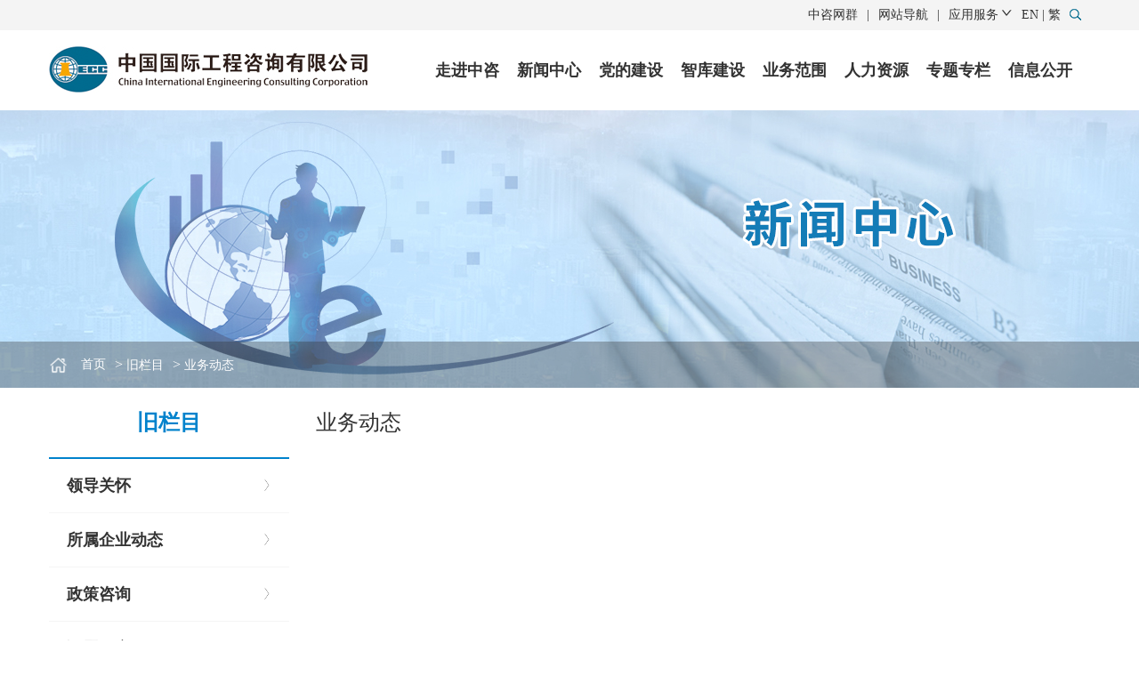

--- FILE ---
content_type: text/html
request_url: http://www.ciecc.com.cn/col/col1596/index.html
body_size: 2771
content:
<!DOCTYPE HTML PUBLIC "-//W3C//DTD HTML 4.01 Transitional//EN" "http://www.w3.org/TR/html4/loose.dtd">
<html>

<head>
    <meta http-equiv="Content-Type" content="text/html; charset=utf-8"><script language="javascript" src="/module/jslib/jquery/jquery.js"></script>
<script language="javascript" src="/module/jslib/urite/urite.min.js"></script>
<link href="/module/jslib/tag/css/infotag.css" type=text/css rel=stylesheet>
<meta name='WebId' content='1'>

    <meta name="Keywords" content="中咨 中咨公司 工程管理 咨询评估 政策规划 管理咨询">
    <meta name="sitename" content="中国国际工程咨询公司">
    <title>中国国际工程咨询有限公司 业务动态</title>
<meta name='Maketime' content='2025-12-04 14:30:58'>
<meta name="SiteName" content="中国国际工程咨询有限公司">
<meta name="SiteDomain" content="www.ciecc.com.cn">
<meta name="SiteIDCode" content="">
<meta name="ColumnName" content="业务动态">
<meta name="ColumnDescription" content="">
<meta name="ColumnKeywords" content="">
<meta name="ColumnType" content="">
<meta name="channel" content="业务动态">
<meta name="chnlcatalog" content="">
<meta name="server" content="http://www.ciecc.com.cn/col/col1596/index.html,,">
    <link href="/images/262/css.css" rel="stylesheet" type="text/css">
    <link href="/images/262/zy.css" rel="stylesheet" type="text/css">

<meta name="viewport" content="width=1170px, user-scalable=yes, maximum-scale=1.0"/>
</head>

<body  style="text-align:justify;
text-justify:inter-ideograph;"><div id='barrierfree_container'>
<div class="index-nav-top">
    <script src="/script/1/ddaea777e16649dfb8aa2ad8ea047cb4.js"></script>
</div>
    <!--头部end-->
    <script language='javascript' src='/script/21/1612272055238688.js'></script>
    <div class="main_com" style="min-width:1170px">
        <div class="main_comc">
            <div class="pathbg">
                <div class="path">
                    <table cellspacing="0" cellpadding="0" border="0" style="color: #fff">
<tr>
<td >
<img width="21" height="21" border="0" alt="" style="margin-right: 15px" src="/picture/261/1612131113001899594.png" />
</td>
<td ><a href="/index.html" class="bt_link" style="color: #fff;margin-right: 10px">首页</a></td>
<td ><table width="100%" cellspacing="0" cellpadding="0" border="0">
<tr>
<td> > <a href="/col/col2041/index.html" class="bt_link" style="color: #fff;margin-right: 10px">旧栏目</a></td><td> > <a href="/col/col1596/index.html" class="bt_link" style="color: #fff;margin-right: 10px">业务动态</a></td>
</tr></table></td>
</tr>
</table>
                </div>
            </div>
            <div class="main_coml fl">
                <h2><span style="  
    color: #0082cc;
    font-size: 24px;
    font-weight: 600;">旧栏目</span></h2>
                <div class="sub_nav">
                    <ul>
                        <style type="text/css">
a.llss{
color: rgb(0, 130, 204);}
    .dqlm a{
        display: block;

    }
    .dqlm a:hover{
         text-decoration: none;
             color: rgb(0, 130, 204);
    }
    .dqlm  li{
        width: 270px;
    line-height: 60px;
    text-indent: 20px;
    font-size: 18px;
    font-weight: 600;
        background: url(/picture/261/1612131044073825059.png) no-repeat 240px 20px;
         border-bottom: 1px solid #f5f5f5;   
}
</style>
<ul class="dqlm">
<li class="" ><a  href="/col/col2137/index.html" id="领导关怀">领导关怀</a>
</li>
<li class="" ><a  href="/col/col1597/index.html" id="所属企业动态">所属企业动态</a>
</li>
<li class="" ><a  href="/col/col1658/index.html" id="政策咨询">政策咨询</a>
</li>
<li class="" ><a  href="/col/col1613/index.html" id="课题研究">课题研究</a>
</li>
<li class="" ><a  href="/col/col1620/index.html" id="公司文件">公司文件</a>
</li>
<li class="" ><a  href="/col/col1624/index.html" id="员工风采">员工风采</a>
</li>
<li class="" ><a  href="/col/col1626/index.html" id="人才战略">人才战略</a>
</li>
<li class="" ><a  href="/col/col1629/index.html" id="员工天地">员工天地</a>
</li>
<li class="" ><a  href="/col/col1641/index.html" id="RSS订阅">RSS订阅</a>
</li>
<li class="" ><a  href="/col/col1579/index.html" id="2017改版">2017改版</a>
</li>
<li class="" ><a  href="/col/col1840/index.html" id="北京中咨时代资产管理有限公司">北京中咨时代资产管理有限公司</a>
</li>
<li class="" ><a  href="/col/col1837/index.html" id="广州中咨城轨工程咨询有限公司">广州中咨城轨工程咨询有限公司</a>
</li>
<li class="" ><a  href="/col/col1848/index.html" id="冶金建材项目管理分公司">冶金建材项目管理分公司</a>
</li>
<li class="" ><a  href="/col/col1849/index.html" id="陕西分公司">陕西分公司</a>
</li>
<li class="" ><a  href="/col/col1852/index.html" id="广西分公司">广西分公司</a>
</li>
<li class="" ><a  href="/col/col1853/index.html" id="厦门分公司">厦门分公司</a>
</li>
<li class="" ><a  href="/col/col1631/index.html" id="扶贫帮困活动">扶贫帮困活动</a>
</li>
<li class="" ><a  href="/col/col1600/index.html" id="行业资讯">行业资讯</a>
</li>
<li class="" ><a  href="/col/col1999/index.html" id="团队建设">团队建设</a>
</li>
<li class="" ><a  href="/col/col1998/index.html" id="学术带头人">学术带头人</a>
</li>
</ul>
                    </ul>
                </div>
            </div>
            <div class="main_comr fr">
            <div style="width: 100%;height: auto;">               

<script language="javascript">
$(document).ready(function(){
  changeColor();
  });
        function changeColor(){
        业务动态.className="llss";     
}
</script>
<span style="    height: 78px;
    line-height: 78px;
    font-size: 24px;
    width: 870px;">业务动态</span></div>
            <div>               <div id="4818"><script type="text/xml"><datastore>
<nextgroup><![CDATA[<a href="/module/web/jpage/dataproxy.jsp?page=1&appid=1&appid=1&webid=1&path=/&columnid=1596&unitid=4818&webname=%25E4%25B8%25AD%25E5%259B%25BD%25E5%259B%25BD%25E9%2599%2585%25E5%25B7%25A5%25E7%25A8%258B%25E5%2592%25A8%25E8%25AF%25A2%25E6%259C%2589%25E9%2599%2590%25E5%2585%25AC%25E5%258F%25B8&permissiontype=0"></a>]]></nextgroup>
<recordset>
</script></div><link rel="stylesheet" type="text/css" href="/module/web/jpage/theme/default/css/jpage.css"/><script language="javascript" src="/module/jslib/datepicker/WdatePicker.js"></script><script language="javascript" src="/module/jslib/jquery/cookie/jquery.cookie.js"></script><script language="javascript" src="/module/web/jpage/jquery.jpage.js"></script><script>var param_4818 = {col:1,appid:'1',webid:1,path:'/',columnid:1596,sourceContentType:1,unitid:'4818',webname:'中国国际工程咨询有限公司',permissiontype:0}; function jpage_4818(){$('#jpageform_4818 :input').each(function(){param_4818[$(this).attr('name')]=$(this).val();});$('#4818').jpage({themeName:'default',showMode:'full',totalRecord:1000,openCookies:false,dataBefore:'',dataAfter:'',groupSize:3,proxyUrl:'/module/web/jpage/dataproxy.jsp',perPage:10,barPosition:'bottom',ajaxParam:param_4818});};$(function(){$('#4818').jpage({themeName:'default',showMode:'full',totalRecord:0,openCookies:false,dataBefore:'',dataStore:$('#4818').children('script').html(),dataAfter:'',groupSize:3,proxyUrl:'/module/web/jpage/dataproxy.jsp',perPage:10,barPosition:'bottom',ajaxParam:param_4818});});</script></div>

            </div>
        </div>
    </div>
    <br class="clear">
    <!--脚部-->
   <div style="height: 50px; width: 100%"> </div>
<iframe height="268" src="/col/col4019/index.html" frameborder="0" width="100%" style=""></iframe><script language='javascript' src='/script/21/1612202207429086.js'></script>
        <script src="/images/262/index.js"></script>
        <script src="/images/262/banner.js"></script>
        <script src="/images/262/jquery.luara.0.0.1.min.js"></script>

<script language="javascript" src='/script/web_front.js'></script>
</body>

</html>

--- FILE ---
content_type: text/html
request_url: http://www.ciecc.com.cn/col/col4019/index.html
body_size: 2332
content:
<!DOCTYPE html>
<html lang="en">
<head>
	<meta charset="UTF-8"><script language="javascript" src="/module/jslib/jquery/jquery.js"></script>
<script language="javascript" src="/module/jslib/urite/urite.min.js"></script>
<link href="/module/jslib/tag/css/infotag.css" type=text/css rel=stylesheet>
<meta name='WebId' content='1'>

	<title>中国国际工程咨询有限公司 底部</title>
<meta name='Maketime' content='2025-11-06 12:09:35'>
<meta name="SiteName" content="中国国际工程咨询有限公司">
<meta name="SiteDomain" content="www.ciecc.com.cn">
<meta name="SiteIDCode" content="">
<meta name="ColumnName" content="底部">
<meta name="ColumnDescription" content="">
<meta name="ColumnKeywords" content="">
<meta name="ColumnType" content="">
<meta name="channel" content="底部">
<meta name="chnlcatalog" content="">
<meta name="server" content="http://www.ciecc.com.cn/col/col4019/index.html,,">
	<link rel="stylesheet" type="text/css" href="/images/541/style.css"/>
  <!--<script type="text/javascript" src="https://static.imiker.com/org0820/jquery.min.js"></script>-->
</head>
<body><div id='hiddenLocation' style='display:none;'><span id='ss_webid'>1</span><span id='col2_name'>2019改版</span><span id='col2_url'>/col/col4017/index.html</span><span id='col1_name'>底部</span><span id='col1_url'>/col/col4019/index.html</span></div><div id='barrierfree_container'>
<style type="text/css">
.tongy{
  width: 1170px;
  height: auto;
  overflow: hidden;
  margin:auto;
}
.top{
  width: 1170px;
  height: 100px;
  overflow: hidden;
  margin:auto;
}
.fl{
float: left;
}
.fr{
float: right;
}
.nav{
  width: 100%;
  height: 42px;
  background: #006b8e;
}

</style>	

<div class="nav" style="height: 44px;margin-top: 38px;">
    <div class="tongy"><ul style="color: #fff;line-height: 44px;font-size: 16px;    background: #006b8e;">
  <li style="float: left;margin-right: 15px;">友情链接 : </li><li style="float: left;"><a href="http://www.gov.cn/" target="_blank" style="color: #fff;display: inline-block;margin-right: 20px;">中国政府网</a></li><li style="float: left;"><a href="http://www.sasac.gov.cn/" target="_blank" style="color: #fff;display: inline-block;margin-right: 20px;">国资委</a></li><li style="float: left;"><a href="https://www.ndrc.gov.cn/" target="_blank" style="color: #fff;display: inline-block;margin-right: 20px;">发改委</a></li><li style="float: left;"><a href="http://www.mofcom.gov.cn/" target="_blank" style="color: #fff;display: inline-block;margin-right: 20px;">商务部</a></li><li style="float: left;"><a href="http://www.cnaec.com.cn/" target="_blank" style="color: #fff;display: inline-block;margin-right: 20px;">中国工程咨询网</a></li><li style="float: left;"><a href="http://www.xinhuanet.com/" target="_blank" style="color: #fff;display: inline-block;margin-right: 20px;">新华网</a></li><li style="float: left;"><a href="http://www.peopledaily.com.cn/" target="_blank" style="color: #fff;display: inline-block;margin-right: 20px;">人民网</a></li><li style="float: left;"><a href="http://www.qstheory.cn/" target="_blank" style="color: #fff;display: inline-block;margin-right: 20px;">求是网</a></li><li style="float: left;"><a href="http://www.cctv.com/" target="_blank" style="color: #fff;display: inline-block;margin-right: 20px;">央视网</a></li><li style="float: left;"><a href="http://www.cri.cn/" target="_blank" style="color: #fff;display: inline-block;margin-right: 20px;">国际在线</a></li><li style="float: left;"><a href="https://www.12306.cn/" target="_blank" style="color: #fff;display: inline-block;margin-right: 20px;">火车票查询</a></li><li style="float: left;"><a href="https://www.keyunzhan.com/" target="_blank" style="color: #fff;display: inline-block;margin-right: 20px;">客运查询</a></li>
</ul></div>
</div>
<div class="footr tongy"> 
   <div class="footr-warp">
   <div class="footr-left">
      <a href="/col/col1589/index.html" target="_blank" style="color:#333">走进中咨</a>
      <a href="/col/col1583/index.html" target="_blank" style="color:#333">智库建设</a>
      <a href="/col/col1639/index.html" target="_blank" style="color:#333">法律声明</a>
      <a href="/col/col1595/index.html" target="_blank" style="color:#333">新闻中心</a>
      <a href="/col/col1604/index.html" target="_blank" style="color:#333">业务范围</a>
      <a href="/col/col1640/index.html" target="_blank" style="color:#333">网站导航</a>
      <a href="/col/col1617/index.html" target="_blank" style="color:#333">党的建设</a>
      <a href="/col/col1625/index.html" target="_blank" style="color:#333">人力资源</a> 
      <a href="/col/col1638/index.html" target="_blank" style="color:#333">常见问题</a>        

   </div>
     <div class="footr-ma">
      <img src="/picture/0/2206291214072419194.jpg">
      <p>青春中咨</p>
   </div> 
   
   <div class="footr-ma">
      <img src="/picture/0/2206291214072481537.jpg">
      <p>中咨公司</p>
   </div>
   <div class="footr-ma">
      <img src="/picture/0/2206291214072559818.jpg">
      <p>中咨研究</p>
   </div>
   <div class="footr-ma">
      <img src="/picture/0/2007271617146479191.png" width="95px">
      <p>中咨智库</p>
   </div>

   <div class="footr-ma">
      <img src="/picture/0/2006021018486252491.png">
      <p>中咨小镇</p>
   </div>

   <div class="footr-right">
      北京市海淀区玲珑巷路1号院5号楼（E栋西塔）（100089） <br>联系电话：010-68417301（传真）、010-68415456  <br>
    营业执照（纳税人识别码）：91110000100000825Q<br>
    <img title="公安.png" src="/picture/0/2001071702406481898.png"> 京公网安备11010802025227号    <a style="color:#333" href="https://beian.miit.gov.cn" target="_blank">京ICP备06029618号</a> <br>
您是网站第<span style="color: #fb3a03; font-size: 14px; font-weight: bolder"><script language=javascript src="/module/visitcount/visitcount.jsp?appid=1&webid=1&colid=0&artid=0&defaultvalue=1"></script></span>位访问者  
   <script type="text/javascript">
var _bdhmProtocol = (("https:" == document.location.protocol) ? " https://" : " http://");
document.write(unescape("%3Cscript src='" + _bdhmProtocol + "hm.baidu.com/h.js%3Fb25373b0a1988068aff6eb4746b81e49' type='text/javascript'%3E%3C/script%3E"));
</script>   
   </div>

</div>

<style type="text/css">
  .footr-warp{
    width: 100%;
    height: 150px;
    background: url(/picture/0/2209131003580534251.jpg) right  no-repeat;
    padding-top: 28px;
  }
.footr-left{
    float: left;
    width: 245px;
    height: auto;
    overflow: hidden;
    margin-right: 5px;
}
.footr-left a{
    display: inline-block;
    float: left;
    font-size: 16px;
    margin-right: 15px;
    margin-bottom: 30px;
}
.footr-ma{
  margin-right: 15px;
float: left;
}
.footr-ma p{
      text-align: center;
    margin-top: 9px;
}
.footr-right{
  float: right;
  font-size: 14px;
  color: #333;
  line-height: 32px;
  margin-top:-10px;
}
#ClCache{
  display: none;
}
</style>



</div>


<script language="javascript" src='/script/web_front.js'></script>
</body>
</html>

--- FILE ---
content_type: text/html;charset=UTF-8
request_url: http://www.ciecc.com.cn/module/visitcount/visitcount.jsp?appid=1&webid=1&colid=0&artid=0&defaultvalue=1
body_size: 125
content:






document.write("26255656");

--- FILE ---
content_type: text/css
request_url: http://www.ciecc.com.cn/images/262/css.css
body_size: 5378
content:
@charset "utf-8";

/*!
   * @名称：base.css
   * @功能：1、重设浏览器默认样式
   *       2、设置通用原子类
   */


/* 防止用户自定义背景颜色对网页的影响，添加让用户可以自定义字体 */

html {
    background: white;
    font-family: '微软雅黑';
    color: #333;
}


/*@font-face {font-family: abc;src:url(../font/abc.ttf) format("truetype");color: #333;}*/


/* 内外边距通常让各个浏览器样式的表现位置不同 */

body,
div,
dl,
dt,
dd,
ul,
ol,
li,
h1,
h2,
h3,
h4,
h5,
h6,
pre,
code,
form,
fieldset,
legend,
input,
textarea,
p,
blockquote,
th,
td,
hr,
button,
article,
aside,
details,
figcaption,
figure,
footer,
header,
hgroup,
menu,
nav,
section {
    margin: 0;
    padding: 0;
}

img {
    border: none;
    outline: none;
}


/* 要注意表单元素并不继承父级 font 的问题 */

body,
button,
input,
select,
textarea {
    font: 12px;
}

input,
select,
textarea {
    font-size: 100%;
}


/* 去掉 table cell 的边距并让其边重合 */

table {
    border-collapse: collapse;
    border-spacing: 0;
}


/* ie bug：th 不继承 text-align */

th {
    text-align: inherit;
}


/* 去除默认边框 */

fieldset,
img {
    border: none;
}


/* ie6 7 8(q) bug 显示为行内表现 */

iframe {
    display: block;
}


/* 去掉 firefox 下此元素的边框 */

abbr,
acronym {
    border: none;
    font-variant: normal;
}


/* 一致的 del 样式 */

del {
    text-decoration: line-through;
}

address,
caption,
cite,
code,
dfn,
em,
th,
var {
    font-style: normal;
    font-weight: 500;
}


/* 去掉列表前的标识，li 会继承 */

ol,
ul {
    list-style: none;
}


/* 对齐是排版最重要的因素，别让什么都居中 */

caption,
th {
    text-align: left;
}


/* 来自yahoo，让标题都自定义，适应多个系统应用 */

h1,
h2,
h3,
h4,
h5,
h6 {
    font-size: 100%;
    font-weight: 500;
}

q:before,
q:after {
    content: '';
}


/* 统一上标和下标 */

sub,
sup {
    font-size: 75%;
    line-height: 0;
    position: relative;
    vertical-align: baseline;
}

sup {
    top: -0.5em;
}

sub {
    bottom: -0.25em;
}


/* 让链接在 hover 状态下显示下划线 */

a:hover {
    text-decoration: underline;
}


/* 默认不显示下划线，保持页面简洁 */

ins,
a {
    text-decoration: none;
    color: #333;
}


/* 去除 ie6 & ie7 焦点点状线 */

a:focus,
*:focus {
    outline: none;
}


/* 清除浮动 */

.clearfix:before,
.clearfix:after {
    content: "";
    display: table;
}

.clearfix:after {
    clear: both;
    overflow: hidden;
}

.clearfix {
    zoom: 1;
    /* for ie6 & ie7 */
}

.clear {
    clear: both;
    display: block;
    font-size: 0;
    height: 0;
    line-height: 0;
    overflow: hidden;
}


/* 设置显示和隐藏，通常用来与 js 配合 */

.hide {
    display: none;
}

.block {
    display: block;
}


/* 设置浮动，减少浮动带来的 bug */

.fl,
.fr {
    display: inline;
}

.fl {
    float: left;
}

.fr {
    float: right;
}

.fixed {
    width: 100%;
    height: 100px;
    position: fixed;
    left: 0;
    top: 0;
    background: #fff;
    z-index: 9999;
    box-shadow: 0px 2px 4px #bdbdbd;
}

.head {
    width: 100%;
    height: 100px;
    background: #fff;
}

.headc {
    width: 1170px;
    height: 100px;
    margin: 0 auto;
}

.logo {
    height: 82px;
    width: 364px;
    margin-top: 13px;
    overflow: hidden;
}

.nav {
    /* margin-left: 10px; */
    height: 100px;
    width: 680px;
    float: left;
}

.nav ul li,
.nav ul li a {
    float: left;
    width: 95px;
    height: 100px;
}

.nav ul li a {
    margin: 34px 1px 0 1px;
    display: block;
    width: 95px;
    height: 32px;
    line-height: 32px;
    text-align: center;
    border-radius: 10px;
    font-size: 18px;
    color: #333333;
    text-decoration: none;
}

.nav ul li a:hover,
.nav ul li a.active {
    background: #d9eaff;
}

.nav ul li {
    position: relative;
    z-index: 99999;
}

.nav ul li .nav_sub {
    width: 888px;
    height: 320px;
    position: absolute;
    left: -335px;
    top: 100px;
    background: url(nav_bg.jpg) no-repeat;
    z-index: 2;
    display: none;
    box-shadow: 0px 4px 4px #bdbdbd;
}

.nav ul li .nav_sub .depict {
    width: 670px;
    height: 142px;
    padding: 8px 40px 0 40px;
}

.nav ul li .nav_sub .depict h2 {
    color: #0082cc;
    font-size: 16px;
    font-weight: 600;
    line-height: 56px;
    text-align: left;
}

.nav ul li .nav_sub .depict hr {
    width: 32px;
    height: 1px;
    float: left;
    background: #adadad;
    display: block
}

.nav ul li .nav_sub p {
    font-size: 14px;
    line-height: 28px;
    color: #333;
    width: 600px;
    padding-top: 12px;
    text-align: left;
    font-weight: 500;
    letter-spacing: 2px;
}

.nav_sub .subnav {
    padding: 0 20px;
    width: 540px;
    height: 140px;
}

.nav_sub .subnav ul li {
    width: 160px;
    height: 32px;
    line-height: 32px;
    float: left;
    margin: 0;
}

.nav_sub .subnav ul li a {
    color: #333;
    font-size: 14px;
    width: 140px;
    height: 32px;
    line-height: 32px;
    display: block;
    border-radius: 0;
    margin: 0 20px;
}

.nav_sub .subnav ul li a:hover {
    background: none;
    color: #0082cc;
    font-weight: 600;
}

.head_r {
    height: 100px;
    width: 120px;
}

.head_r span {
    height: 63px;
    width: 40px;
    margin-top: 37px;
    display: block;
    float: left;
    z-index: 2;
}

.head_r span div {
    position: absolute;
    width: 200px;
    background: #fff;
    display: none;
}
.head_r span div.language ul {
    overflow: hidden
}
.head_r span div.language li {
    width: 50%;
    line-height: 32px;
    display: block;
    text-align: left;
    font-size: 14px;
    color: #333;
    float: left
}

.jqweb {
    margin-top: 15px;
}

.head_r span div.language li a {
    font-size: 15px;
    color: #666;
    background: url('curc_w.png') left no-repeat;
    padding-left: 10px;
}

.head_r span div.language li a.fotweig {
    background: url('curc_b.png') left no-repeat;
    font-weight: bold;
    color: #333
}


.head_r span div.language li a:hover {
    color: #0086cc;
    text-decoration: none
}

.head_r span div.language h4 {
    font-size: 17px;
    font-weight: 600;
    color: #0086cc;
    margin-bottom: 10px;
}
.head_r span div.language {
    width: 460px;
    height: 362px;
    top: 53px;
    right: 0px;
    border-radius: 0px 0px 10px 10px;
    padding: 30px;
}
#fdj{
        margin-top: 40px;
}
#fdj,
#language {
    position: relative;
}

.head_r span div.fdj {
    top: 58px;
    left: -700px;
    border-radius: 24px;
    z-index: -1;
}

#fdj input {
    width: 800px;
    height: 48px;
    border: 1px solid #dbdbdb;
    border-radius: 24px;
    line-height: 48px;
    color: #333;
    text-indent: 24px;
    font-size: 16px;
}

#menu {
    position: relative
}

.menu {
    width: 160px;
    background: #2b2c2d;
    right: 0;
    padding: 20px 20px;
    border-radius: 4px;
    top: 53px;
}

.menu .off {
    width: 60px;
    height: 32px;
    border: 4px 4px 0 0;
    color: #fff;
    font-size: 16px;
    line-height: 32px;
    text-align: center;
    position: absolute;
    right: 0;
    top: 0;
    border-radius: 4px;
    z-index: 10px;
}

.menu ul li {
    width: 100%;
    line-height: 30px;
    font-size: 16px;
    color: #0086cc;
}
.menu ul li a {
    color: #0082cc;
    display: block;
    width: 110px;
    height: 30px;
    line-height: 30px;
    margin-bottom: 8px;
    text-align: center;
    border-radius: 5px;
}

.menu ul li a:hover {
    background-color: #d9eaff;
    color: #fff;
    text-decoration: none;
}

.menu .a1list {
    display: none;
}

.menu .a1list>ul>li>a {
    text-indent: 32px;
    color: #0086cc;
}

.menu li.a1 {
    background: url(../images/jia.png) no-repeat right 18px;
    background-size: 16px;
    border-bottom: 1px solid #dbdbdb;
}

.menu li.a2 {
    background: url(../images/jian.png) no-repeat right 18px;
    background-size: 16px;
    border-bottom: 1px solid #dbdbdb;
}

.banner {
    width: 100%;
    height: 500px;
    overflow: hidden;
    position: relative;
    margin-top: 100px;
}

.b-img {
    height: 500px;
    position: absolute;
    left: 0;
    top: 0;
}

.b-img a {
    display: block;
    height: 500px;
    float: left;
    position: relative;
}

.bar-left {
    position: absolute;
    z-index: 1;
    display: block;
    width: 100px;
    height: 100%;
    left: 0px;
    background: none;
    top: 0px;
}

.bar-right {
    position: absolute;
    z-index: 1;
    display: block;
    width: 100px;
    height: 100%;
    right: 0px;
    background: none;
    top: 0px;
}

.bar-left em {
    display: block;
    width: 50px;
    height: 100px;
    background: url(../images/arrow.png) 0px 0px no-repeat;
    margin: 0 auto;
    margin-top: 225px;
}

.bar-right em {
    display: block;
    width: 50px;
    height: 100px;
    background: url(../images/arrow.png) -50px 0px no-repeat;
    margin: 0 auto;
    margin-top: 225px;
}

.bar-left .emcss {
    background-position: 0px -100px;
}

.bar-right .emcss {
    background-position: -50px -100px;
}

.banner_title {
    width: 1170px;
    height: 250px;
    color: #fff;
    font-weight: 600;
    position: absolute;
    top: 30px;
    left: 50%;
    margin-left: -585px;
}

.banner_title h1 {
    font-size: 28px;
    line-height: 140px;
    border-bottom: 1px solid #fff;
    height: 140px;
    width: 500px;
    letter-spacing: 4px;
}

.banner_title p {
    font-size: 18px;
    line-height: 36px;
    height: 120px;
    width: 500px;
    padding-top: 20px;
    letter-spacing: 2px;
}

.news1 {
    height: 424px;
    width: 568px;
    border: 1px solid #dbdbdb;
    margin-bottom: 30px;
}

.footer {
    width: 100%;
    background: #2b2c2d;
}

.footer_con {
    position: relative;
}

.return_top {
    width: 40px;
    height: 122px;
    position: absolute;
    left: 1220px;
    top: -122px;
}

.return_top ul li {
    width: 32px;
    height: 32px;
    color: #fff;
    background: #e36131;
    margin-bottom: 1px;
    text-align: center;
    padding: 4px;
    font-size: 12px;
}

.return_top ul li a {
    color: #fff;
    text-decoration: none;
}

.footer hr {
    width: 100%;
    height: 1px;
    background: #828282;
}

.footer_con,
.copy_con {
    width: 1170px;
    height: 300px;
    margin: 0 auto;
    padding: 30px 0;
}

.footer_con .menu_list {
    width: 170px;
    border-left: 1px solid #a7a7a7;
    float: left;
    text-indent: 20px;
}

.footer_con .menu_list h3 {
    line-height: 30px;
    font-size: 16px;
    color: #fff;
    font-weight: 600;
    height: 30px;
    width: 170px;
}

.footer_con .menu_list li,
.footer_con .menu_list li a {
    display: block;
    line-height: 30px;
    font-size: 12px;
    color: #7e7f7f;
    height: 30px;
    width: 170px;
}

.copy {
    width: 100%;
    height: 89px;
    padding: 0;
    border-top: solid 1px #828282
}

.copy_con {
    height: 89px;
    color: #cacaca;
    padding: 0px;
}

.copy_con p {
    line-height: 34px;
}

.copy_con a {
    color: #cacaca;
}

.content {
    width: 100%;
    height: 1020px;
    margin: 0 auto;
    position: relative;
}

.works {
    width: 1170px;
    height: 110px;
    position: absolute;
    top: -110px;
    left: 50%;
    margin-left: -585px;
}

.works h2 {
    height: 110px;
    width: 190px;
    line-height: 110px;
    font-size: 26px;
    font-weight: 500;
    text-align: center;
    float: left;
    background: #fff;
    filter: alpha(opacity=80);
    -moz-opacity: 0.8;
    -khtml-opacity: 0.8;
    opacity: 0.8;
}

.works .works_nav {
    width: 980px;
    height: 110px;
}

.works .works_nav ul li {
    width: 195px;
    border-left: 1px solid #c5c5c5;
    height: 68px;
    float: left;
    padding: 21px 0;
    background: #fff;
    filter: alpha(opacity=80);
    -moz-opacity: 0.8;
    -khtml-opacity: 0.8;
    opacity: 0.8;
}

.works .works_nav ul li:hover {
    border-left: 1px solid #0568bb;
    border-right: 1px solid #0568bb;
    width: 194px;
    filter: alpha(opacity=100);
    -moz-opacity: 1;
    -khtml-opacity: 1;
    opacity: 1;
    background: #fff;
}

.works .works_nav ul li>p {
    width: 194px;
    height: 38px;
    line-height: 38px;
    text-align: center;
    font-size: 16px;
    font-weight: 600;
}

.works_content {
    width: 1170px;
    height: 340px;
    position: absolute;
    left: 0;
    top: 110px;
    display: none;
    z-index: 9999;
    background: #fff;
    box-shadow: 0px 4px 4px #dbdbdb;
}

.works_content_l {
    width: 640px;
    height: 340px;
}

.works_content_l h3 {
    padding: 20px 0 20px 30px;
    width: 610px;
    height: 60px;
    line-height: 30px;
    font-size: 18px;
    font-weight: 560;
    border-bottom: 1px solid #dbdbdb;
    color: #333;
}

.works_content .content_a {
    padding: 20px 0 10px 30px;
    width: 610px;
    height: 240px;
    line-height: 28px;
    font-size: 14px;
    font-weight: 500;
    text-align: left;
    text-indent: 24px;
}

.works_content .content_a p {
    margin-bottom: 10px;
}

.works_content_l h3 span {
    color: #0568bb;
    font-size: 18px;
}

.works_content_r {
    width: 490px;
    height: 290px;
    padding: 50px 10px 0 30px;
}

.works_icon {
    width: 40px;
    height: 40px;
    margin: 0 auto;
    opacity: 10;
    z-index: 999;
}

.main .maint {
    width: 100%;
    height: 50px;
    background: #f6f6f6;
}

.main .maint .maintc {
    width: 1170px;
    height: 40px;
    margin: 0 auto;
}

.main .maint .maintc h4 {
    font-size: 16px;
    font-weight: 600px;
    float: left;
    width: 120px;
    line-height: 50px;
}

.main .maint .maintc ul li {
    float: left;
    line-height: 50px;
    width: 460px;
}

.main .maint .maintc ul li a {
    color: #333;
    overflow: hidden;
    text-overflow: ellipsis;
    white-space: nowrap;
    width: 300px;
    display: block;
    float: left;
    background: url(../images/curc_w.png) no-repeat left 24px;
    text-indent: 10px;
}

.main .maint .maintc ul li a.act {
    background: url(../images/curc_b.png) no-repeat left 24px;
}

.main .maint .maintc ul li span {
    float: right;
    width: 140px;
    display: block;
    height: 40px;
}

.main_content {
    width: 1170px;
    padding-top: 40px;
    height: 930px;
    margin: 0 auto;
}

.main_contentl,
.main_contentr {
    width: 570px;
    height: 930px;
    float: left;
}

.main_contentr {
    margin-left: 27px;
}

.news1 {
    height: 424px;
    width: 570px;
}

.news1_pic {
    height: 424px;
    width: 570px;
}


/*.news1_con {height: 427px;width: 540px;padding: 0 15px;}
.news1_con h3 {font-size: 16px;width: 540px;height: 44px;line-height: 44px;border-bottom: 1px solid #dbdbdb;text-align: center;font-weight: 600;}
.news1_con>p {width: 540px;height: 50px;font-size: 14px;line-height: 24px;padding-top: 10px;overflow: hidden;position: relative;}*/

.news1_con p::after,
.news4 .news4_con ul li a::after {
    content: "...";
    font-weight: bold;
    position: absolute;
    bottom: 2px;
    right: 0;
    padding: 0 12px 2px 12px;
    background: #fff;
}

.news4 .news4_con ul li a::after {
    background: #f8f8f8;
}

.news1_con span {
    width: 540px;
    line-height: 24px;
    height: 24px;
    text-align: left;
    display: block;
    width: 100%;
}

.news2 {
    height: 410px;
    width: 540px;
    border: 1px solid #dbdbdb;
    padding: 0 15px;
}

.news2 h2,
.news4 h2 {
    width: 538px;
    height: 54px;
    line-height: 54px;
    font-size: 20px;
    text-align: left;
}

.news4 h2 {
    width: 540px;
}

.news2_list {
    width: 538px;
    height: 158px;
    border-bottom: 1px solid #dbdbdb;
}

.news2_list ul li {
    float: left;
    width: 134px;
    height: 158px;
}

.on {
    border-bottom: 2px solid #0082cc;
}

.news2_list ul li .news2_pic {
    width: 96px;
    height: 96px;
    overflow: hidden;
    border-radius: 50%;
    margin: 0 auto;
    /*	transform:rotate(0deg);transition:all 0.3s ease-in-out;*/
}


/*.news2_list ul li .news2_pic:hover{transform:rotate(360deg);}*/

.news2_list ul li p {
    width: 134px;
    height: 62px;
    line-height: 62px;
    font-weight: 18px;
    font-weight: 540;
    text-align: center;
    color: #333;
}

.news2_con {
    width: 538px;
    height: 190px;
    display: none;
    padding-top: 20px;
}

.news2_con p {
    line-height: 28px;
    font-size: 14px;
    text-indent: 24px;
}

.news2_con1 {
    width: 538px;
    height: 60px;
}

.news2_con1 ul li {
    width: 179px;
    height: 60px;
    float: left;
}

.news2_con1 ul li span {
    width: 34px;
    height: 30px;
    background: url(../images/icon_news2.png) no-repeat 0 0;
    display: block;
    margin: 15px 6px 0 10px;
    float: left;
}

.news2_con2 ul li span {
    background: url(../images/icon_news3.png) no-repeat 0 0;
}

.news2_con3 ul li span {
    background: url(../images/icon_news4.png) no-repeat 0 0;
}

.news2_con4 ul li span {
    background: url(../images/icon_news5.png) no-repeat 0 0;
}

.news2_cc {
    width: 129px;
    padding-top: 10px;
}

.news2_cc h3 {
    line-height: 28px;
    height: 28px;
    font-size: 16px;
    font-weight: 600;
}

.news2_cc p {
    line-height: 20px;
    height: 20px;
    font-size: 12px;
    font-weight: 500;
    text-indent: 0;
}

.news2_list .news2_con p {
    width: 538px;
    height: 64px;
    padding: 10px 0;
    line-height: 32px;
    text-align: left;
}

.news3 {
    width: 540px;
    height: 424px;
    padding: 0px 15px;
    border-bottom: 1px solid #dbdbdb;
    border-top: 1px solid #dbdbdb;
    margin-bottom: 30px;
}

.news3 .news3t {
    border-bottom: 1px solid #dbdbdb;
    height: 56px;
    line-height: 56px;
}

.news3t h2 {
    width: 120px;
    height: 56px;
    float: left;
    font-size: 18px;
    font-weight: 560;
}

.news3t span {
    width: 105px;
    display: block;
    height: 56px;
    float: left;
    text-indent: 4px;
}

.news3t span input {
    display: none;
}

.news3 .news3_con {
    width: 540px;
    height: 306px;
    border-bottom: 1px solid #dbdbdb;
}

.news3 .news3_con ul li {
    line-height: 34px;
    height: 34px;
    width: 540px;
    background: url(../images/curc_w.png) no-repeat left 15px;
    text-indent: 10px;
}

.news3 .news3_con ul li a {
    width: 420px;
    height: 28px;
    display: block;
    float: left;
    color: #333;
    overflow: hidden;
    text-overflow: ellipsis;
    white-space: nowrap;
}

.news3 .news3_con ul li span {
    width: 100px;
    height: 34px;
    float: right;
    display: block;
    font-size: 14px;
}

.news4 {
    width: 570px;
    height: 410px;
    border-bottom: 1px solid #dbdbdb;
}

.news4 h2 {
    background: #f8f8f8;
    width: 540px;
    padding: 0 15px;
}

.news4 h2 a {
    font-size: 14px;
}

.news4 .news4_con {
    width: 540px;
    height: 170px;
    background: #f8f8f8;
    margin-bottom: 30px;
    padding: 0px 15px;
    font-size: 14px;
}

.news4 .news4_con ul li {
    width: 240px;
    height: 150px;
    margin: 0 15px;
    float: left;
    padding: 10px 0;
    font-size: 14px;
}

.news4 .news4_con ul li a {
    color: #333;
    overflow: hidden;
    position: relative;
    height: 78px;
    line-height: 26px;
    display: block;
}

.news4 .news4_lunbo {
    width: 570px;
    height: 170px;
}

.colse_but {
    width: 17px;
    height: 17px;
    margin: 16px 40px 0 0;
}

.luara- {
    position: relative;
    padding: 0;
    overflow: hidden;
}

.luara- ul {
    padding: inherit;
    margin: 0;
}

.luara- ul li {
    display: none;
    padding: inherit;
    margin: inherit;
    list-style: none;
}

.luara- ul li:first-child {
    display: block;
}

.luara- ul li img {
    width: inherit;
    height: inherit;
}


/*example*/

.example {
    width: 570px;
    height: 424px;
    overflow: hidden;
}

.example ul li {
    width: 570px;
    height: 424px;
    overflow: hidden;
    position: relative;
}

.example ul li .news1_title {
    background: #222;
    color: #fff;
    position: absolute;
    bottom: 0;
    font-size: 16px;
    font-weight: 800;
    width: 100%;
    height: 42px;
    line-height: 42px;
    text-indent: 20px;
    opacity: 0.8;
    filter: alpha(opacity=80);
}

.example ol {
    position: relative;
    width: 80px;
    height: 20px;
    top: -60px;
    left: 480px;
}

.example ol li {
    float: right;
    width: 10px;
    height: 10px;
    margin: 5px;
    background: #fff;
    border-radius: 50%;
}

.example ol li.seleted {
    background: #1AA4CA;
}

div.indexmaindiv {
    height: 170px;
    margin: 0px auto;
    width: 570px;
    position: relative;
}

div.indexmaindiv div.playerstyles {
    width: 235px;
    height: 44px;
    background: url('images/areabackground/playstyles.png') no-repeat;
}

div.indexmaindiv1 {
    margin-top: 25px;
}

div.indexmaindiv1 div.stylesgoleft {
    float: left;
    width: 21px;
    height: 28px;
    background: url(../images/arrowhead.png) no-repeat left top;
    position: absolute;
    left: 0;
    top: 60px;
    cursor: pointer;
}

div.indexmaindiv1 div.playerdetail {
    width: 235px;
    height: 130px;
    background: #FFF;
    position: relative;
}

div.indexmaindiv1 div.playerdetail .title {
    width: 235px;
    height: 30px;
    line-height: 30px;
    top: 100px;
    left: 0;
    position: absolute;
    background: #797868;
    filter: alpha(opacity=60);
    opacity: 0.6;
    color: #fff;
    text-align: center;
    font-size: 16px;
}

div.indexmaindiv1 div.playerdetail div.detailimg {
    width: 235px;
    height: 130px;
}

div.indexmaindiv1 div.playerdetail div.detailimg img {
    width: 235px;
    height: 130px;
}

div.indexmaindiv1 div.playerdetail div.teanames {
    text-align: center;
    font-size: 14px;
    margin-top: 5px;
    color: #404040;
}

div.indexmaindiv1 div.playerdetail div.teadetail {
    width: 156px;
    height: 27px;
    margin: 5px 8px;
    color: #666;
}

div.indexmaindiv1 div.playerdetail .checkdetail {
    width: 134px;
    height: 27px;
    display: block;
    background: url('images/areabackground/checkdetail.png') no-repeat;
    margin: 18px;
}

div.indexmaindiv1 div.stylesgoright {
    float: right;
    width: 21px;
    height: 28px;
    background: url(../images/arrowhead.png) no-repeat 0 -56px;
    position: absolute;
    right: 0;
    top: 60px;
    cursor: pointer;
}


/*滚动*/

div.maindiv1 {
    float: left;
    width: 540px;
    height: 130px;
    overflow: hidden;
    position: relative;
    margin: 0 15px;
}

div.maindiv1 ul {
    position: absolute;
    left: 0;
    top: 0;
}

div.maindiv1 ul li {
    float: left;
    width: 235px;
    height: 130px;
    margin: 0 17px;
}

@keyframes hover-color {
    from {
        border-color: #c0c0c0;
    }
    to {
        border-color: #3e97eb;
    }
}

.magic-radio {
    position: absolute;
    display: none;
}

.magic-radio[disabled] {
    cursor: not-allowed;
}

.magic-radio+label {
    position: relative;
    display: block;
    cursor: pointer;
    vertical-align: middle;
}

.magic-radio+label:hover:before {
    animation-duration: 0.4s;
    animation-fill-mode: both;
    animation-name: hover-color;
}

.magic-radio+label:before {
    position: absolute;
    top: 18px;
    left: -12px;
    display: inline-block;
    width: 16px;
    height: 16px;
    content: '';
    border: 1px solid #c0c0c0;
}

.magic-radio+label:after {
    position: absolute;
    display: none;
    content: '';
}

.magic-radio[disabled]+label {
    cursor: not-allowed;
    color: #e4e4e4;
}

.magic-radio[disabled]+label:after,
{
    cursor: not-allowed;
}

.magic-radio[disabled]+label:hover:before {
    border: 1px solid #e4e4e4;
    animation-name: none;
}

.magic-radio[disabled]+label:before {
    border-color: #e4e4e4;
}

.magic-radio:checked+label:before {
    animation-name: none;
}

.magic-radio:checked+label:after {
    display: block;
}

.magic-radio+label:before {
    border-radius: 50%;
}

.magic-radio+label:after {
    top: 23px;
    left: -7px;
    width: 8px;
    height: 8px;
    border-radius: 50%;
    background: #3e97eb;
}

--- FILE ---
content_type: text/css
request_url: http://www.ciecc.com.cn/images/262/zy.css
body_size: 4107
content:
@charset "utf-8";

/* CSS Document */

.banner_sub {
    width: 100%;
    height: 312px;
    overflow: hidden;
    margin: 100px 0 0px 0;
    background: url(../images/company1_02.jpg) no-repeat;
    background-size: cover;
}

.banner_sub1 {
    background: url(xqy_02.jpg) no-repeat;
    background-size: cover;
}

.banner_sub2 {
    background: url(consultancy1.jpg) no-repeat;
    background-size: cover;
}

.main_com {
    width: 100%;
    margin: 0 auto;
    position: relative;
}

.main_comc {
    width: 1170px;
    margin: 0 auto;
}

.main_coml {
    width: 270px;
    margin-right: 30px;
}

.main_coml h2 {
    width: 270px;
    height: 78px;
    line-height: 78px;
    text-align: center;
    color: #0082cc;
    font-size: 24px;
    font-weight: 600;
    border-bottom: 2px solid #0082cc;
}

.main_comr {
    width: 870px;
}

.pathbg {
    width: 100%;
    height: 52px;
    line-height: 52px;
    top: -52px;
    left: 0;
    position: absolute;
    background: rgba(51, 51, 51, 0.35) !important;
    filter: Alpha(opacity=60);
    background: #000;
}

.path {
    width: 1170px;
    height: 52px;
    line-height: 52px;
    color: #fff;
    margin: 0 auto;
}

.path span {
    margin-top: 9px;
    height: 36px;
    padding: 0 8px;
    border-right: 1px solid rgba(255, 255, 255, 0.4);
    font-size: 14px;
    line-height: 36px;
    display: block;
    float: left;
    text-align: center;
}

.path span a {
    color: #fff;
}
.path a{
    color: #fff;
    font-size: 14px;
}
.sub_nav {
    width: 270px;
}

.sub_nav ul li {
    width: 270px;
    line-height: 60px;
    text-indent: 20px;
    font-size: 18px;
    font-weight: 600;
}

.sub_nava {
    border-bottom: 1px solid #f5f5f5;
}

.sub_nava0 {
    background: url(jtou2.png) no-repeat 240px 20px;
}

.sub_nava1 {
    background: url(jtou1.png) no-repeat 220px 30px;
}

.main_comr h2 {
    height: 70px;
    line-height: 70px;
    font-size: 24px;
    width: 870px;
}

.company_con1 {
    width: 870px;
    height: 285px;
    background: url(../images/con_bg.jpg) repeat-x bottom;
}

.company_con1l {
    width: 520px;
    height: 240px;
    color: #333;
    margin-right: 20px;
}

.company_con1l p {
    text-indent: 24px;
    margin-bottom: 10px;
    line-height: 32px;
}

.company_con1r {
    width: 330px;
    height: 240px;
    float: left;
}

.company_con2 {
    width: 870px;
    height: 500px;
    padding: 30px 0px 0 0px;
}

.company_con2 ul li {
    margin: 0 27px;
    width: 252px;
    float: left;
    height: 236px;
    border: 1px solid #dbdbdb;
    position: relative;
}

.company_con2 ul li h6 {
    width: 252px;
    height: 40px;
    line-height: 40px;
    background: #9ccde9;
    color: #fff;
    text-align: center;
    font-size: 14px;
}

.triangle-up {
    width: 0;
    height: 0;
    border-left: 12px solid transparent;
    border-right: 12px solid transparent;
    border-bottom: 12px solid #9ccde9;
    position: absolute;
    top: -12px;
    left: 50%;
    margin-left: -14px;
}

.company_con2 ul li p {
    padding: 20px;
    width: 208px;
    line-height: 28px;
    font-size: 14px;
}

.company_con2c {
    width: 870px;
    height: 250px;
}

.videomenu {
    border: 1px solid #dbdbdb;
    border-top: none;
    padding: 0 20px;
    height: 110px;
}

.videomenu ul li {
    line-height: 22px;
    font-size: 14px;
    font-weight: 600;
}

.company_con2c p {
    line-height: 32px;
    font-size: 16px;
    margin: 20px 0;
    text-indent: 24px;
}

.company_con3 {
    width: 870px;
    height: 545px;
        margin-top: 40px;
}

.company_con3 h2 {
    height: 40px;
    color: #007ec6;
    border-bottom: 1px solid #007ec6;
    font-size: 20px;
    font-weight: 600;
    line-height: 40px;
    width: 370px;
}

.company_con3tl,
.company_con3tr {
    width: 370px;
    height: 360px;
    position: relative;
    float: left;
}

.company_con3tr {
    margin-left: 20px;
    width: 475px;
    height: 360px;
}

.company_con3tl p {
    width: 370px;
    height: 232px;
    font-size: 16px;
    line-height: 32px;
    padding-top: 10px;
    text-indent: 28px;
    border-bottom: 1px solid #007ec6;
}

.triangle-down {
    width: 0;
    height: 0;
    border-left: 15px solid transparent;
    border-right: 15px solid transparent;
    border-top: 15px solid #007ec6;
    left: 340px;
    top: 216px;
    position: absolute;
}

.company_con3tr ul li.li1 {
    width: 215px;
    height: 145px;
    float: left;
    margin: 0 11px;
}

.company_con3tr ul li.li2 {
    font-size: 16px;
    line-height: 32px;
    padding: 10px 20px 60px;
    width: 435px;
    height: 40px;
    float: left;
}

.company_con3tr ul li.li1 p {
    width: 180px;
    padding: 60px 20px 0 20px;
    color: #fff;
    font-size: 16px;
}

.text_right {
    text-align: right;
}

.comp_con {
    text-indent: 24px;
    font-size: 14px;
    line-height: 28px;
    height: 110px;
    padding: 68px 0;
    width: 100%;
}

.speech {
    width: 870px;
    height: 232px;
    border-bottom: 1px solid #cfcfcf;
    overflow: hidden;
}

.article {
    width: 100%;
    padding: 40px 0;
}

.article p {
    margin-bottom: 6px;
    text-indent: 24px;
    line-height: 28px;
}

.comstyle1,
.comstyle3 {
    width: 970px;
    height: 260px;
    padding: 30px 0 0 0;
    color: 7a7a7a;
}

.comstyle1l,
.comstyle1r,
.comstyle3l,
.comstyle3r {
    width: 470px;
    height: 260px;
}

.comstyle3r {
    margin-bottom: 30px;
}

.marginL30 {
    margin-left: 30px;
}

.comstyle1rpic {
    width: 220px;
    height: 260px;
}

.comstyle1rart {
    width: 208px;
    height: 258px;
    padding: 0 20px;
    border: 1px solid #dbdbdb;
    letter-spacing: 1px;
}

.comstyle1rart h3,
.comstyle2 h3 {
    height: 50px;
    font-size: 16px;
    line-height: 52px;
    font-weight: 600;
}

h3 a {
    color: #333;
}

.comstyle1rart p {
    line-height: 26px;
    font-size: 12px;
}

.comstyle2 {
    width: 970px;
    height: 216px;
    padding: 30px 0 0 0;
}

.comstyle2 ul li {
    width: 178px;
    height: 214px;
    border: 1px solid #dbdbdb;
    float: left;
    font-size: 12px;
    line-height: 26px;
    padding: 0 20px;
    overflow: hidden;
}

.comstyle3l {
    width: 428px;
    height: 258px;
    border: 1px solid #dbdbdb;
    padding: 0px 20px;
}

.comstyle2 ul li img {
    width: 180px;
    height: 130px;
    display: block;
}

.comstyle3lt {
    border-bottom: 1px solid #dbdbdb;
    height: 56px;
    line-height: 56px;
    width: 428px;
}

.comstyle3lt h2 {
    width: 100px;
    float: left;
    line-height: 56px;
    font-size: 18px;
    text-align: left;
}

.comstyle3lt span {
    float: left;
    width: 108px;
    line-height: 56px;
    text-indent: 4px;
}

.comstyle3l_con {
    width: 428px;
    height: 130px;
    border-bottom: 1px solid #dbdbdb;
}

.comstyle3l_con ul li {
    line-height: 30px;
    height: 30px;
    width: 428px;
    background: url(../images/curc_w.png) no-repeat left 15px;
}

.comstyle3l_con ul li a {
    text-indent: 10px;
    width: 320px;
    height: 28px;
    display: block;
    float: left;
    color: #333;
    overflow: hidden;
    text-overflow: ellipsis;
    white-space: nowrap;
    font-size: 12px;
}

.comstyle3l_con ul li span {
    width: 90px;
    height: 28px;
    float: right;
    display: block;
    font-size: 12px;
}

.comstyleLi {
    width: 220px;
    float: left;
    height: 260px;
    overflow: hidden;
}

.comstyleLi h3 {
    line-height: 50px;
    height: 50px;
    font-size: 16px;
    font-weight: 600;
    color: #fff;
}

.comstyleLi ul li {
    width: 180px;
    height: 38px;
    line-height: 38px;
    font-size: 12px;
    border-bottom: 1px solid rgba(255, 255, 255, 0.3);
}

.comstyleLi ul li a {
    color: #fff;
}

.comstyleLi ul li span {
    font-size: 14px;
}

.video {
    width: 220px;
    height: 145px;
}

.comnews {
    width: 1170px;
    margin: 0 auto;
}

.comnewsl {
    width: 770px;
    height: 1520px;
    border-bottom: 1px solid #dbdbdb;
    margin-bottom: 40px;
}

.comnewsl h2 {
    line-height: 78px;
    height: 78px;
    font-size: 22px;
    color: #333;
    font-weight: 500;
}

.comnewsl h5 {
    line-height: 40px;
    width: 770px;
    text-align: center;
    font-size: 16px;
}

.comnewsl h6 {
    line-height: 48px;
    text-align: center;
    width: 770px;
    font-size: 12px;
    color: #7f7f7f;
    margin-bottom: 20px;
}

.comnewsl h6 span {
    padding: 0 10px;
}

.comnewsl hr {
    height: 1px;
    width: 770px;
    background: #dbdbdb;
}

.newsart {
    line-height: 26px;
    padding: 30px 0 0 0;
    font-size: 14px;
}

.newsart p {
    margin-bottom: 10px;
    text-indent: 24px;
}

.newspic {
    height: 530px;
    width: 770px;
}

.comnewsl .share {
    width: 220px;
    height: 40px;
    float: right;
    line-height: 40px;
}

.comnewsr {
    width: 330px;
    padding: 30px 0;
}

.comnewsr h2 {
    width: 330px;
    font-size: 22px;
    line-height: 50px;
    height: 50px;
    background: #f7f7f7;
    padding: 0 20px;
}

.comnewsr ul {
    width: 328px;
    border: 1px solid #dbdbdb;
    padding: 10px 20px;
}

.comnewsr ul li {
    padding: 10px 0px;
    border-bottom: 1px dashed #dbdbdb;
    line-height: 26px;
    width: 328px;
}

.comnewsr ul li a {
    color: #333;
}

.fenx a {
    width: 26px;
    height: 26px;
    display: block;
    float: left;
    margin: 7px 6px;
    background: url(fenx.png) no-repeat 0 0;
}

#moments a {
    background-position: -35px 0;
}

#qqzone a {
    background-position: -72px 0;
}

.consult_pic {
    width: 770px;
    height: 216px;
}

.consult_pic ul li {
    width: 192px;
    height: 216px;
    float: left;
}

.consult_art {
    width: 770px;
    height: 360px;
    padding: 30px 0;
}

.consult_art p {
    font-size: 14px;
    line-height: 26px;
    text-indent: 24px;
    font-weight: 500;
    margin-bottom: 10px;
}

.comnews h2 {
    line-height: 80px;
    font-size: 22px;
}

.consult_con1 {
    width: 1170px;
    border-top: 1px solid #dbdbdb;
    border-bottom: 1px solid #dbdbdb;
    padding: 10px 20px;
    margin-bottom: 30px;
    background: #fff url(consultc_bg.jpg) no-repeat bottom right;
}

.consult_con1 h3 {
    font-size: 16px;
    font-weight: 600;
    line-height: 60px;
    height: 60px;
    border-bottom: 1px solid #dbdbdb;
    color: #000;
    width: 850px;
}

.businesslist {
    width: 850px;
    padding: 10px 0;
}

.businesslist ul {
    width: 283px;
    float: left;
}

.businesslist ul li,
.businesslist ul li a {
    font-size: 16px;
    font-weight: 500;
    line-height: 36px;
    color: #333;
    text-decoration: none;
}

.businesslist ul li a:hover {
    color: #0082cc;
}

.downmenu {
    border-bottom: : 1px solid #f5f5f5;
}
.downmenu1 {
    border-bottom: 1px solid #f5f5f5;
}


.downmenu li a {
 
    text-indent: 36px;
    font-weight: 400;
}

.compy-lead {
    position: relative;
    border-bottom: solid 1px #dbdbdb;
    border-top: solid 1px #dbdbdb;
    padding: 20px 0 30px 280px;
}

.compy-lead img {
    position: absolute;
    left: 0;
    top: 10px;
}

.compy-lead h3 {
    font-size: 18px;
    font-weight: bold;
    margin-bottom: 18px;
}

.compy-lead h3 span {
    color: #666
}

.compy-lead p {
    line-height: 26px;
    text-indent: 2em;
}

.leader-list ul {
    overflow: hidden;
    margin: 30px 0;
}

.leader-list li {
    float: left;
    text-align: center;
    border: solid 1px #dbdbdb;
    border-left: none;
    margin-bottom: 30px;
}

.leader-list li.border-left {
    border-left: solid 1px #dbdbdb;
}

.leader-list li img {
    display: block;
    width: 288px;
}

.leader-list li span {
    padding: 15px 0 8px;
    display: block;
    color: #333
}

.leader-list li p {
    margin-bottom: 25px;
    color: #666;
}

.leader-list li a:hover {
    text-decoration: none;
}

.leader-list li a:hover span,
.leader-list li a:hover p {
    color: #549ed6;
    text-decoration: none;
}

.tabbox {
    border: solid 1px #dbdbdb;
    margin-bottom: 70px;
}

.tabbox-tit ul {
    overflow: hidden;
    border-bottom: dashed 1px #dbdbdb;
}

.tabbox-tit li {
    float: left;
    cursor: pointer;
    font-size: 18px;
    padding: 15px 20px;
    margin-right: 10px;
}

.tabbox-tit li.active .radio-btn {
    background-position: 0 0;
}

.tabbox-tit li.active {
    color: #0082cc;
}

.radio-btn {
    width: 11px;
    display: inline-block;
    height: 11px;
    margin-right: 5px;
    background: url('radio-btn.png') no-repeat;
    background-position: -30px 0;
}

.tabbox-list .cont {
    margin: 20px;
    overflow: hidden;
}

.tabbox-list .cont li {
    width: 33.33333%;
    float: left;
    text-align: center;
    border-bottom: dashed 1px #dbdbdb;
    padding-bottom: 10px;
    margin-bottom: 30px;
}

.tabbox-list .cont li a {
    color: #333;
}

.tabbox-list .cont li a:hover {
    text-decoration: none;
    color: #0082cc;
}

.tabbox-list .cont li p {
    padding-top: 20px;
    width: 70%;
    margin: 0 auto;
    height: 60px;
    overflow: hidden
}

.compy-process {
    padding: 20px 30px;
    position: relative;
}

.compy-process .time {
    color: #0082cc;
    position: relative;
}

.time .radio-btn {
    background-position: 0 0;
    position: absolute;
    left: -25px;
    top: 6px;
}

.compy-process p {
    line-height: 22px;
    font-size: 14px;
    padding: 15px 0;
}

.left-line {
    border-left: solid 1px #dbdbdb;
    position: absolute;
    left: 10px;
    height: 280px;
}

.pro-tit {
    color: #0082cc;
    font-size: 15px;
    font-weight: bold;
    margin-bottom: 15px;
}


/* 本例子css */

.picScroll-left {
    overflow: hidden;
    position: relative;
    margin-bottom: 60px;
}

.picScroll-left .hd {
    overflow: hidden;
}

.picScroll-left .hd .prev,
.picScroll-left .hd .next {
    display: block;
    width: 27px;
    height: 56px;
    overflow: hidden;
    cursor: pointer;
    background: url("arrow-new-01.png") no-repeat;
    position: absolute;
    top: 90px;
}

.picScroll-left .hd .prev {
    background-position: 0 0;
    left: 0;
}

.picScroll-left .hd .next {
    background-position: -128px 0;
    right: 0
}

.picScroll-left .bd {
    padding: 10px 10px 10px 20px;
}

.picScroll-left .bd ul {
    overflow: hidden;
    zoom: 1;
}

.picScroll-left .bd ul li {
    margin: 0 15px;
    float: left;
    _display: inline;
    overflow: hidden;
    text-align: center;
}

.picScroll-left .bd ul li .pic {
    text-align: center;
}

.picScroll-left .bd ul li .pic img {
    width: 176px;
    height: 230px;
    display: block;
}

.picScroll-left .bd ul li .pic a:hover img {
    border-color: #999;
}

.picScroll-left .bd ul li .title {
    line-height: 24px;
}

.picScroll-left .title a {
    color: #333;
    padding-top: 10px;
    display: block;
    width: 175px;
}

.picScroll-left .title a:hover {
    text-decoration: none;
}

.compy-ln {
    position: relative;
    padding-left: 350px;
}

.compy-ln img {
    position: absolute;
    left: 0
}

.compy-ln .info {
    font-size: 14px;
    line-height: 24px;
}

.news-content {
    margin-bottom: 60px;
}

.news-list {
    border-bottom: dashed 1px #dbdbdb;
    padding-bottom: 30px;
    margin-bottom: 30px;
}

.newsimgpic {
    margin-right: 30px;
}

.newsimgpic img {
    width: 240px;
    height: 180px;
}

.newscontent h3 {
    font-size: 16px;
    color: #333;
    font-weight: bold;
}

.newscontent a:hover {
    text-decoration: none;
    color: #0082cc;
}

.newscontent a:hover h3 {
    text-decoration: none;
    color: #0082cc;
}

.newsinfo {
    font-size: 14px;
    height: 45px;
    line-height: 22px;
    padding: 12px 0 16px;
    overflow: hidden;
    color: #666;
}

.newsdate {
    font-size: 14px;
    color: #0568bb;
}

.compy-cat-list {
    overflow: hidden;
    margin-bottom: 60px;
}

.compy-cat-list a {
    color: #666;
    background: url('newspoint.png') 0 10px no-repeat;
    padding-left: 15px;
    width: 30%;
    display: block;
    float: left;
    margin-bottom: 13px
}

.compy-cat-list a:hover {
    color: #0568bb;
    text-decoration: none;
}

.picScroll-left.casebox .bd ul li .pic img {
    width: 230px;
    height: 176px;
}

.picScroll-left.casebox .title a {
    width: 230px;
}

.picScroll-left.casebox .bd {
    padding: 10px 10px 10px 48px;
}

.m-b-lg {
    margin-bottom: 50px;
}

.djinfo-box {
    background: url('jpg-djbg.png') no-repeat;
    width: 870px;
    height: 240px;
    margin-bottom: 20px;
}

.djinfo-l {
    padding: 20px;
    width: 300px;
    position: relative;
    float: left;
}

.djinfo-l:after {
    content: "";
    border-right: solid 1px #dbdbdb;
    position: absolute;
    right: 0;
    height: 200px;
    top: 20px;
}

.djinfo-l img {
    display: block;
    margin: 10px auto 20px;
}

.djinfo-l p {
    text-align: center;
    line-height: 30px;
}

.djinfo-r {
    width: 530px;
    float: right;
}

.djtext {
    width: 114px;
    height: 107px;
    background: url('icon-circle.png') no-repeat;
    margin: 65px auto;
}

.djtext img {
    display: block;
    margin: 0px auto 10px;
    padding-top: 15px;
}

.djtext span {
    color: #666;
    padding-top: 8px;
    display: block;
}

.dj-span3 {
    width: 33%;
    float: left;
    text-align: center;
}

.dj-span3:first-child .djtext img {
    padding-top: 20px;
}

.textinfo {
    margin-bottom: 20px;
}

.textinfo p {
    line-height: 26px;
    text-indent: 2em;
    font-size: 15px;
}

.textinfo .left {
    width: 48%;
    float: left
}

.textinfo .right {
    width: 52%;
    float: right
}

.common-list,
.textbor-list {
    margin-bottom: 50px;
}

.common-list ul {
    overflow: hidden;
}

.common-list li {
    float: left;
    width: 275px;
    margin: 0 6px 25px;
}

.common-list li a {
    color: #333;
}

.common-list li a:hover {
    text-decoration: none;
    color: #0568bb;
}

.common-list li img {
    border: solid 1px #dbdbdb;
    width: 274px;
    height: 205px;
}

.common-list li p {
    text-align: center;
    width: 100%;
    overflow: hidden;
    margin-top: 14px;
    font-size: 15px;
    line-height: 24px;
}

.textbor-list ul {
    overflow: hidden;
}

.textbor-list li {
    display: block;
    float: left;
    width: 270px;
    border: solid 1px #dbdbdb;
    margin: 0 9px 18px;
}

.content-info {
    padding: 20px;
}

.textbor-list li a:hover {
    text-decoration: none;
    color: #0568bb;
}

.textbor-list li a:hover h3 {
    color: #0568bb;
}

.textbor-list h3 {
    font-weight: bold;
    color: #333;
    font-size: 15px;
    padding-bottom: 15px;
    border-bottom: dashed 1px #dbdbdb;
    margin-bottom: 15px;
}

.textbor-list img {
    width: 272px;
    height: 205px;
}

.textbor-list p {
    color: #666;
    line-height: 24px;
    height: 50px;
    overflow: hidden;
    font-size: 15px;
}

.textbor-list span {
    font-size: 14px;
    color: #333;
    padding-top: 8px;
    display: block;
}

.clientbox {
    border: solid 1px #dbdbdb;
    margin-bottom: 20px;
    padding: 20px;
}

.clientbox h4 {
    border-bottom: solid 1px #dbdbdb;
    padding-bottom: 15px;
    font-weight: bold;
}

.clientlist {
    overflow: hidden;
    padding-top: 5px;
    padding-bottom: 20px;
}

.clientlist a {
    display: block;
    float: left;
    line-height: 24px;
    margin-top: 10px;
    width: 33%;
    text-align: left;
    color: #666;
}

.clientlist a:hover {
    text-decoration: none;
    color: #0568bb;
}

.govbg {
    background: url('govbg.png') bottom right no-repeat;
}

.combg {
    background: url('combg.png') bottom right no-repeat;
}

.bankbg {
    background: url('bankbg.png') bottom right no-repeat;
}

.publicard li {
    width: 182px;
    margin: 0 15px 25px;
}

.publicard li img {
    width: 182px;
    height: 258px;
}

.renc-box {
    margin-bottom: 50px;
}

.div-3 {
    width: 55%;
    float: left;
    text-align: center
}

.div-3 img {
    display: block;
    margin: 0 auto;
}

.div-3 p {
    padding-top: 10px;
}

.div-3 span {
    font-size: 18px;
    color: #0082cc;
    padding: 10px;
    display: block;
}

.pad-left {
    padding-left: 10px;
    width: 20%;
}

.pad-right {
    padding-right: 10px;
    width: 20%;
}

.blue-line {
    border-bottom: 2px solid #0082cc;
}

.droptit {
    position: relative;
    border-bottom: solid 1px #dbdbdb;
    font-size: 16px;
    font-weight: bold;
    padding: 10px 50px 10px 20px;
    cursor: pointer
}

.droptit.border-top-none {
    border-top: none;
}

.icon-drop {
    width: 11px;
    height: 8px;
    background: url('icon-drop.png') no-repeat;
    position: absolute;
    right: 15px;
    top: 16px;
}

.icon-drop.icon-close {
    background-position: 0 -23px;
}

.icon-drop:before {
    content: "";
    border-left: solid 1px #dbdbdb;
    height: 29px;
    position: absolute;
    left: -20px;
    top: -10px;
}

.dropcont {
    padding: 20px 0;
    display: none;
}

.dropcont.open {
    display: block;
    border-bottom: solid 1px #dbdbdb;
}

.dropcont p {
    text-indent: 2em;
    line-height: 26px;
    padding: 0 25px;
    font-size: 15px;
}

.m-b-lg {
    margin-bottom: 60px;
}

.pictext {
    margin-bottom: 50px;
}

.pictextlist {
    position: relative;
    padding-left: 240px;
}

.leftpic {
    position: absolute;
    left: 0;
    color: #0082cc;
    font-size: 16px;
    font-weight: bold;
    border-bottom: solid 1px #dbdbdb;
    padding: 20px 0 20px 20px;
    width: 200px;
    height: 52px;
    line-height: 52px;
}

.leftpic img {
    display: inline-block;
    position: absolute;
    right: 20px;
}

.border-top {
    border-top: solid 1px #dbdbdb;
}

.righttext {
    padding: 10px 0;
}

.righttext h4 {
    font-size: 16px;
    font-weight: bold;
    color: #333;
    padding-bottom: 10px;
}

.righttext p {
    color: #666;
    line-height: 24px;
    font-size: 15px;
}

.listlast .leftpic {
    line-height: 120px;
    height: 120px;
}

.listlast .leftpic img {
    top: 50px;
}

.m-t-md {
    margin-top: 20px;
}

.dropnewslist {
    margin-left: 20px;
}

.dropnewslist a {
    background: url('curc_b.png') 0 10px no-repeat;
    padding-left: 15px;
    display: block;
    line-height: 24px;
    margin-bottom: 6px;
    color: #333;
}

.dropnewslist a:hover {
    color: #0082cc;
    text-decoration: none;
}

.art-content {
    padding: 10px;
}

.art-content h3 {
    font-size: 18px;
    font-weight: bold;
    margin-bottom: 15px;
}

.art-content p {
    line-height: 26px;
    font-size: 15px;
    text-indent: 2em;
    margin-bottom: 10px;
}

.art-content p img {
    margin: 0 auto;
    display: block
}

--- FILE ---
content_type: text/css
request_url: http://www.ciecc.com.cn/images/541/style.css
body_size: 2697
content:
  @charset "utf-8";
  /*!
   * @名称：base.css
   * @功能：1、重设浏览器默认样式
   *       2、设置通用原子类
   */
  /* 防止用户自定义背景颜色对网页的影响，添加让用户可以自定义字体 */
  html {
	  font-family:"微软雅黑"
  }
  /* 内外边距通常让各个浏览器样式的表现位置不同 */
  body,div,dl,dt,dd,ul,ol,li,h1,h2,h3,h4,h5,h6,pre,code,form,fieldset,legend,input,textarea,p,blockquote,th,td,hr,button,article,aside,details,figcaption,figure,footer,header,hgroup,menu,nav,section {
	  margin:0;
	  padding:0;
  }
  img{border:none;outline:none;}
  /* 要注意表单元素并不继承父级 font 的问题 */
  body,button,input,select,textarea {
	  font:14px "微软雅黑",arial,sans-serif;
  }
  input,select,textarea {
	  font-size:100%;
  }
  /* 去掉 table cell 的边距并让其边重合 */
  table {
	  border-collapse:collapse;
	  border-spacing:0;
  }
  /* ie bug：th 不继承 text-align */
  th {
	  text-align:inherit;
  }
  /* 去除默认边框 */
  fieldset,img {
	  border:none;
  }
  /* ie6 7 8(q) bug 显示为行内表现 */
  iframe {
	  display:block;
  }
  /* 去掉 firefox 下此元素的边框 */
  abbr,acronym {
	  border:none;
	  font-variant:normal;
  }
  /* 一致的 del 样式 */
  del {
	  text-decoration:line-through;
  }
  address,caption,cite,code,dfn,em,th,var {
	  font-style:normal;
	  font-weight:500;
  }
  /* 去掉列表前的标识，li 会继承 */
  ol,ul {
	  list-style:none;
  }
  /* 对齐是排版最重要的因素，别让什么都居中 */
  caption,th {
	  text-align:left;
  }
  /* 来自yahoo，让标题都自定义，适应多个系统应用 */
  h1,h2,h3,h4,h5,h6 {
	  font-size:100%;
	  font-weight:500;
  }
  q:before,q:after {
	  content:'';
  }
  /* 统一上标和下标 */
  sub,sup {
	  font-size:75%;
	  line-height:0;
	  position:relative;
	  vertical-align:baseline;
  }
  sup {
	  top:-0.5em;
  }
  sub {
	  bottom:-0.25em;
  }
  /* 让链接在 hover 状态下不显示下划线 */
  a:hover {
	  text-decoration:none;
	  cursor:pointer;
  }
  /* 默认不显示下划线，保持页面简洁 */
  ins,a {
	  text-decoration:none;
  }
  /* 去除 ie6 & ie7 焦点点状线 */
  a:focus,*:focus {
	  outline:none;
  }
  /* 清除浮动 */
  .clearfix:before,.clearfix:after {
	  content:"";
	  display:table;
  }
  .clearfix:after {
	  clear:both;
	  overflow:hidden;
  }
  .clearfix {
	  zoom:1; /* for ie6 & ie7 */
  }
  .clear {
	  clear:both;
	  display:block;
	  font-size:0;
	  height:0;
	  line-height:0;
	  overflow:hidden;
  }
  /* 设置显示和隐藏，通常用来与 js 配合 */
  .hide {
	  display:none;
  }
  .block {
	  display:block;
  }
  /* 设置浮动，减少浮动带来的 bug */
  .fl,.fr {
	  display:inline;
  }
  .fl {
	  float:left;
  }
  .fr {
	  float:right;
  }
  a{color:#6e6e6e;}
 .header{height:119px;width:100%;min-width:1170px;position:relative;z-index:10;} 
 .head{width:1170px;height:105px;margin:0 auto;position:relative;z-index:100;padding-top:10px;}
 .topr{width:510px;margin-top:40px;color:#5c5c5c;height:60px;}
 .search{height:36px;width:214px;}
 .topr input{width:175px;height:34px;line-height:34px;border:1px solid #d0d0d0;border-right:none;float:left;outline:none;text-indent:10px;color:#d0d0d0;}
 .topr button{width:38px;height:36px;background:url(fdj.jpg) no-repeat;border:none;float:left;outline:none;}
 .topr  span,.topr  a{color:#6e6e6e;font-size:14px;font-weight:400;text-decoration:none; display:block;float:left; line-height:36px; height:36px;padding:0 1px;}
 .topr  a img{margin:5px 5px 0;}
 a#a1{position:relative;z-index:10;width:31px;height:27px;display:inline-block;margin-right:10px;}
 #wx{width:126px;height:136px;position:absolute;bottom:-136px;left:-40px;display:none;z-index:99;}
 .nav1{ position:relative;width:100%;min-width:1170px;height:50px;background:#014fa2 url(nav.jpg) no-repeat;background-size:cover;}
 .nav_con{ width:1170px;height:50px;margin:0 auto;background:#014fa2 url(nav1_01.jpg) no-repeat;}
 .nav_con ul li{width:130px;text-align:center;height:47px;float:left;display:block;}
 .nav_con ul li a,.nav_con ul li{line-height:30px;color:#FFF;font-size:18px;text-decoration:none;font-weight:800;height:45px;margin-top:5px;width:110px;display:block;position:relative;}
 .nav_con ul li.wzq{text-align:right;width:80px;}
 .nav_con ul li a:hover,.nav_con ul li:hover{color:#e60012;}
 #nav_con li{position:relative;}
 #nav_con li a#index:hover{background:none;color:#fff;}
 .nav_con ul li.index{text-align:left;text-indent:25px;}
.nac_b{z-index: 1000;}
.nav2{width:450px;height:165px;}
.nac_b1{width:300px;margin-left:300px;}
.nav2 a{float:left;}
.aaa{z-index:99;position:relative;}
 #s1 a,#s2 a,#s3 a,#s4 a,#s5 a,#s6 a,#s7 a,#s8 a{width:150px;line-height:42px;height:42px;text-align:center;color:#333;display:block;float:left;font-size:14px;font-weight:400;background:none;position:relative;}
 #s1 a:hover,#s2 a:hover,#s3 a:hover,#s4 a:hover,#s5 a:hover,#s6 a:hover,#s7 a:hover,#s8 a:hover{color:#e60012;}
#s1{height:165px; width:742px; background: url(1512151625384831041.jpg); border:0px #aaa solid;position:absolute;top:45px;left:0px;z-index:99;}
#s2{height:165px; width:742px; background: url(xwzx.jpg) no-repeat; border:0px #aaa solid;position:absolute;top:45px;left:-130px;z-index:99;}
#s3{ height:165px; width:775px;background: url(dqgz.jpg); border:0px #aaa solid; position:absolute;top:45px;left:-130px;z-index:99;}
#s4{ height:165px; width:600px;background: url(1512151625375809463.jpg); border:0px #aaa solid;position:absolute;top:45px;left:-260px;z-index:99;}
#s5{ height:165px; width:707px;background: url(1512151625377951713.jpg); border:0px #aaa solid; position:absolute;top:45px;left:-300px;z-index:99;}
#s6{ height:165px; width:664px;background: url(rczy.jpg); border:0px #aaa solid; position:absolute;top:45px;left:-404px;z-index:99;}
#s7{ height:165px; width:664px;background: url(qywh.jpg); border:0px #aaa solid; position:absolute;top:45px;left:-404px;z-index:99;}
#s8{ height:165px; width:664px;background: url(1512151625379932353.jpg); border:0px #aaa solid; position:absolute;top:45px;left:-534px;z-index:99;}
.foot{width:100%;height:167px;background:#e1e1e1 url(footbg.jpg) no-repeat 0 0 ;}
.footc{width:1170px;height:167px;background:#e1e1e1 url(footbg.jpg) no-repeat 0 0 ;margin:0 auto;}
.footlogo{margin-top:45px;width:411px;height:79px;}
.footer_conl{width:440px;height:130px;margin-top:35px;padding-left:20px;}
.footer_conl p{height:12px;line-height:12px;color:#6e6e6e;font-size:12px;margin-bottom:20px;}
.footer_conr{width:260px;margin-top:35px;height:60px;font-size:12px;}
.footer_conl p span{margin:0 10px;}
.wxbox{height:120px;width:80px;}
.wxbox ul li{float:left;width:80px;height:120px;margin-right:10px;}
.wxbox ul li p{height:40px;width:80px;line-height:40px;color:#6e6e6e;text-align:center;font-size:12px;}
.yqlj{width:133px;height:28px;border:1px solid #bfbfbf;background:url(upj.png) no-repeat 110px center;line-height:28px;color:#6e6e6e;text-indent:10px;font-size:14px;}
.wzlj p{color:#6e6e6e;line-height:100%;height:28px;font-size:14px;text-align:right;}
.fl_img,.fr_img{margin-top:13px;}
.foot a{color:#6e6e6e;}
.mg_b_20{margin-bottom:20px;}
.mg_b_1{margin-bottom:1px;}
.mg_l_3{margin-left:3px;}
.mg_l_20{margin-left:20px;}
.mg_b_30{margin-bottom:30px;}
.mg_t_20{margin-top:20px;}
.mg_t_30{margin-top:30px;}
.mg_r_20{margin-right:20px;}
.mg_l_70{margin-left:70px;}
.w_270{width:270px;}
.w_305{width:305px;}
.w_545{width:545px;}
.border{border:1px solid #e3e3e3;}
.mg_b_10{margin-bottom:10px;}
.topr span{margin:0 5px;}

--- FILE ---
content_type: application/javascript;charset=utf-8
request_url: http://www.ciecc.com.cn/module/web/jpage/jquery.jpage.js
body_size: 5517
content:
/**
   * jpage for  jQuery分页插件
   * 功能：
   * 1.指定页数内静态分页
   * 2.超过指定页数后ajax请求下一组静态分页
   * 3.支持cookie记录当前页码和分组大小
   * 4.支持浏览器前进后退
   * 5.搜索引擎抓取
   * @author 陈健
   * @version 3.0
   * @date 2015-06-25
   * @param config 插件配置
   */
(function(){
	var i18n = {
		'zh-cn' : {
			noRecord: '没有检索到任何记录！',
			error: '请求失败或超时，请稍后再试！'
		},
		'zh-tw' : {
			noRecord: '沒有檢索到任何記錄！',
			error: '請求失敗或超時，請稍後再試！'
		}
	}

	function getLang(langType) {
		return i18n[langType];
	}

	jQuery.fn.jpage = function(config){
		var canPushState = Boolean(window.history.pushState);//是否支持pushState
		var containerId = this.attr("id");

		init("#"+containerId,config);//初始化
		
		/**
		   * 初始化，主程序
		   * @param t 容器的ID，带#号
		   * @param config 插件配置
		   */
		function init(t,config){
			//公有变量
			if(!t)
				return;
			var initStore = config.dataStore;			//初始数据
			var xmlStore = $(createXMLDocument(initStore));
			var dataStore = new Array();
			xmlStore.find('record').each(
				function(){
					dataStore.push($(this).text());
				}
			);

			var lang = typeof zh_choose != 'undefined' && zh_choose == 't' ? getLang('zh-tw') : getLang('zh-cn');

			var openCookies = config.openCookies != null ? config.openCookies : true;
			var configPage = config.perPage > 0 ? config.perPage : 10;
			var perPage = !openCookies || $.cookie(t+"_perPage") == null ? configPage : parseInt($.cookie(t+"_perPage"));	//每页显示记录数
			var totalRecord = config.totalRecord;																			//总记录数
			if(totalRecord==undefined)
				totalRecord = 0;
			else{
				totalRecord = config.totalRecord > 0 ? config.totalRecord : 0;	
				if(totalRecord == 0){
					$(t).css("text-align","center");
					$(t).css("line-height","50px");
					$(t).html(lang.noRecord);
					return;
				}
			}	
			var proxyUrl = config.proxyUrl != null ? config.proxyUrl : 'dataproxy.jsp';									//数据代理地址
			var groupSize = config.groupSize != null ? config.groupSize : 1;											//组大小
			var barPosition = config.barPosition == null || config.barPosition == ""? 'bottom' : config.barPosition;	//工具条位置
			var ajaxParam = config.ajaxParam;	
			//ajax的请求参数
			var searchstart = config.ajaxParam.searchstart;
			var showMode = config.showMode == null || config.showMode == '' ? 'full' : config.showMode;					//显示模式
			var allowChangePerPage = config.allowChangePerPage == null || config.allowChangePerPage ? true : false;		//是否允许切换每页显示数
			var themeName = config.themeName == null || config.themeName == '' ? 'default' : config.themeName;			//主题名称
			var dataBefore = config.dataBefore == null ? '' : config.dataBefore;
			var dataAfter = config.dataAfter == null ? '' : config.dataAfter;
			var callBack = config.callBack == null ? function(){} : config.callBack;
		
			//私有变量
			var totalPage = Math.ceil(totalRecord/perPage);																//总页数
			var currentPage = !openCookies || $.cookie(t+"_currentPage") == null ? 1 : parseInt($.cookie(t+"_currentPage"));//当前页码
			var uid = getUrlParam('uid');
			if (uid == containerId) {
				currentPage = parseInt(getUrlParam('pageNum'));
			}
			if(currentPage>totalPage){
				currentPage=totalPage;
			}
			if(searchstart*1==1){
				currentPage = 1;
			}
			var startRecord;																							//每页起始记录，相对于当前组
			var endRecord;	 																							//每页结束记录，相对于当前组
			var gpStartPage;																							//组开始页
			var gpEndPage;																								//组结束页
			var gpStartRecord = 1;																						//组开始记录
			var gpEndRecord = perPage * groupSize;
		
			//数据容器
			var container = '<div class="'+themeName+'_pgContainer"></div>';
		
			//添加工具条
			var toolbar = '<table width="100%" border="0" cellpadding="0" cellspacing="0" class="'+themeName+'_pgToolbar"><tr><td>';
			toolbar += '<table border="0" cellspadding="0" cellspacing="0" class="'+themeName+'_pgPanel"><tr>';
			if(showMode == 'full' && allowChangePerPage){
				toolbar += '<td valign="middle"><select class="'+themeName+'_pgPerPage" title="每页显示条数">';
				if(config.perPage>0)
					toolbar += '<option value="'+config.perPage+'">'+config.perPage+'</option>';
				toolbar += '<option value="5">5</option>';
				toolbar += '<option value="10">10</option>';
				toolbar += '<option value="15">15</option>';
				toolbar += '<option value="20">20</option>';
				toolbar += '<option value="25">25</option>';
				toolbar += '<option value="40">40</option>';
				toolbar += '</select>&nbsp;</td>';
				toolbar += '<td valign="middle"><div class="'+themeName+'_separator"></div></td>';
			}
			toolbar += '<td valign="middle"><a class="'+themeName+'_pgBtn '+themeName+'_pgFirst" title="首页"></a></td>';
			toolbar += '<td valign="middle"><a class="'+themeName+'_pgBtn '+themeName+'_pgPrev" title="上页"></a></td>';
			if(showMode == 'full'){
				toolbar += '<td valign="middle" width="10" align="left"><div class="'+themeName+'_separator"></div></td>';
				toolbar += '<td valign="middle">第 <input class="'+themeName+'_pgCurrentPage" type="text" value="' + currentPage + '" title="页码" /> 页 / 共 <span class="'+themeName+'_pgTotalPage">' + totalPage + '</span> 页</td>';
				toolbar += '<td valign="middle" width="10" align="right"><div class="'+themeName+'_separator"></div></td>';
			}else if(showMode == 'normal'){
				toolbar += '<td valign="middle"><div class="'+themeName+'_separator"></div></td>';
				toolbar += '<td valign="middle"> <input class="'+themeName+'_pgCurrentPage" type="text" value="' + currentPage + '" title="页码" /> /  <span class="'+themeName+'_pgTotalPage">' + totalPage + '</span> 页</td>';
				toolbar += '<td valign="middle"><div class="'+themeName+'_separator"></div></td>';
			}
			toolbar += '<td valign="middle"><a class="'+themeName+'_pgBtn '+themeName+'_pgNext" title="下页"></a></td>';
			toolbar += '<td valign="middle"><a class="'+themeName+'_pgBtn '+themeName+'_pgLast" title="尾页"></a></td>';
			if(groupSize){
				toolbar += '<td valign="middle"><div class="'+themeName+'_separator"></div></td>';
				toolbar += '<td valign="middle"><div class="'+themeName+'_pgBtn '+themeName+'_pgRefresh" title="刷新"></div></td>';
			}
			if(showMode == 'full'){
				toolbar += '<td valign="middle" width="10" align="left"><div class="'+themeName+'_separator"></div></td>';
				toolbar += '<td valign="middle" class="'+themeName+'_pgSearchInfo">检索到&nbsp;<span class="'+themeName+'_pgTotalRecord">' + totalRecord + '</span>&nbsp;条记录，显示第&nbsp;<span class="'+themeName+'_pgStartRecord">' + startRecord + '</span>&nbsp;条&nbsp;-&nbsp;第&nbsp;<span class="'+themeName+'_pgEndRecord">' + endRecord + '</span>&nbsp;条记录</td>';
			}
			toolbar += '</td></tr></table>';
			toolbar += '</td></tr></table>';
		
			if(configPage<totalRecord) {
				switch(barPosition){
					case 'top':
						$(t).html(toolbar+container);
						break;
					case 'bottom':
						$(t).html(container+toolbar);
						break;
					default:
						$(t).html(toolbar+container+toolbar);
				}
			} else {
				$(t).html(container);
			}
		
			var btnRefresh = $(t+" ."+themeName+"_pgRefresh");															//刷新按钮
			var btnNext =$(t+" ."+themeName+"_pgNext");																	//下一页按钮
			var btnPrev = $(t+" ."+themeName+"_pgPrev");																//上一页按钮
			var btnFirst = $(t+" ."+themeName+"_pgFirst");																//首页按钮
			var btnLast = $(t+" ."+themeName+"_pgLast");																//末页按钮
			var btnGo = $(t+" ."+themeName+"_pgNext,"+t+" ."+themeName+"_pgLast");
			var btnBack = $(t+" ."+themeName+"_pgPrev,"+t+" ."+themeName+"_pgFirst");
			var btn = $(t+" ."+themeName+"_pgFirst,"+t+" ."+themeName+"_pgPrev,"+t+" ."+themeName+"_pgNext,"+t+" ."+themeName+"_pgLast");
			var mask;
			
			var valCurrentPage = $(t+" ."+themeName+"_pgCurrentPage");
			var valStartRecord = $(t+" ."+themeName+"_pgStartRecord");
			var valEndRecord =$(t+" ."+themeName+"_pgEndRecord");
			var valContainer = $(t+" ."+themeName+"_pgContainer");
			var valPerPage = $(t+" ."+themeName+"_pgPerPage");
			var valTotalPage = $(t+" ."+themeName+"_pgTotalPage");
			
			$(t+" ."+themeName+"_pgPerPage").attr("value",perPage);
			getGroupStartEnd();
			getStartEnd();
			if(dataStore==null || dataStore.length == 0 || perPage!=configPage || currentPage>groupSize)
				getRemoteData();
			else{
				getStartEnd();
				loadData();
				refresh();
			}

			//浏览器前进后退
			function browserChangePage() {
				uid = getUrlParam('uid');

				var targetPage;
				if (uid == containerId) {
					targetPage = parseInt(getUrlParam('pageNum'));
				} else {
					targetPage = 1;
				}

				if(!dataStore || (targetPage > currentPage && currentPage == gpEndPage) || (targetPage < currentPage && currentPage == gpStartPage)){
					currentPage = targetPage;

					getGroupStartEnd();
					getStartEnd();
					getRemoteData();
				}else{
					currentPage = targetPage;

					getStartEnd();
					loadData();
					refresh();
				}
			}

			if (canPushState) {//HTML5支持pushSate
				window.addEventListener('popstate', browserChangePage);
			} else {
				window.onhashchange = browserChangePage;
			}
		
			//刷新按钮监听
			btnRefresh.bind("mousedown",pressHandler).bind("mouseup",unpressHandler).bind("mouseout",unpressHandler);

			//按钮链接
			modifyBtnLink({
				uid: containerId,
				pageNum: currentPage
			});
		
			//刷新工具栏
			refresh();

			//按钮监听
			btn.click(
				function() {
					if ($(this).is('[disabled]')) {
						return false;
					}
					
					btn.removeAttr('href');
				}
			);
			
			btnNext.click(
				function(){
					if(currentPage < totalPage){
						if(!dataStore || currentPage == gpEndPage){
							currentPage += 1;
							getGroupStartEnd();
							getStartEnd();
							getRemoteData();
						}else{
							currentPage += 1;
							getStartEnd();
							loadData();
							refresh();
						}
					}
					var hashParams = {uid: containerId};
					hashParams.pageNum = currentPage;
					pushState(hashParams);
					modifyBtnLink(hashParams);
					return false;
				}
			);	
			btnPrev.click(
				function(){
					if(currentPage > 1){
						if(!dataStore || currentPage == gpStartPage){
							currentPage -= 1;
							getGroupStartEnd();
							getStartEnd();
							getRemoteData();
						}else{
							currentPage -= 1;
							getStartEnd();
							loadData();
							refresh();
						}
					}
					var hashParams = {uid: containerId};
					hashParams.pageNum = currentPage;
					pushState(hashParams);
					modifyBtnLink(hashParams);
					return false;
				}
			);
			btnFirst.click(
				function(){
					if(!dataStore || currentPage > 1){
						if(gpStartPage > 1){
							currentPage = 1;
							getGroupStartEnd();
							getStartEnd();
							getRemoteData();
						}else{
							currentPage = 1;
							getStartEnd();
							loadData();
							refresh();
						}
					}
					var hashParams = {uid: containerId};
					hashParams.pageNum = currentPage;
					pushState(hashParams);
					modifyBtnLink(hashParams);
					return false;
				}
			);
			btnLast.click(
				function(){
					if(!dataStore || currentPage < totalPage){
						if(gpEndPage > 0 && gpEndPage < totalPage){
							currentPage = totalPage;
							getGroupStartEnd();
							getStartEnd();
							getRemoteData();
						}else{
							currentPage = totalPage;
							getStartEnd();
							loadData();
							refresh();
						}
					}
					var hashParams = {uid: containerId};
					hashParams.pageNum = currentPage;
					pushState(hashParams);
					modifyBtnLink(hashParams);
					return false;
				}
			);
			btnRefresh.click(
				function(){
					getGroupStartEnd();
					getStartEnd();
					getRemoteData();
				}
			);
			
			//页码输入框监听
			valCurrentPage.keydown(
				function(event){
					var targetPage = parseInt($(this).val());
					if(event.keyCode==13 && targetPage>=1 && targetPage<=totalPage){
						if(!dataStore || gpStartPage > targetPage || (gpEndPage > 0 && gpEndPage < targetPage)){
							currentPage = targetPage;
							getGroupStartEnd();
							getStartEnd();
							getRemoteData();
						}else{
							currentPage = targetPage;
							getStartEnd();
							loadData();
							refresh();
						}
					}
					var hashParams = {uid: containerId};
					hashParams.pageNum = currentPage;
					pushState(hashParams);
					modifyBtnLink(hashParams);
				}
			);
			
			valPerPage.change(
				function(){
					valPerPage.val($(this).val());
					perPage = parseInt($(this).val());
					currentPage = 1;
					totalPage = Math.ceil(totalRecord/perPage);
					if(groupSize){
						getGroupStartEnd();
						getStartEnd();
						getRemoteData();
					}else{
						getStartEnd();
						loadData();
						refresh();				
					}			
				}
			);

			if (typeof zh_choose != 'undefined' && zh_choose == 't') {//转繁体
				zh_tran('t');
			}
			
			/*********************************init私有函数***************************************************/
			/**
			   * 置为正在检索状态
			   */
			function startLoad(){
				$(t).addClass(themeName+"_container");
				mask = document.createElement('div');
				$(mask).addClass(themeName+"_mask");
				$(mask).css("height",$(t).height());
				$(t).append(mask);
				$(t+" ."+themeName+"_pgRefresh").addClass(themeName+"_pgLoad");
				//$(t+" ."+themeName+"_pgSearchInfo").html("正在检索中，请稍后...");
			}
			
			/**
			   * 置为结束检索状态
			   */
			function overLoad(){
				$(t+" ."+themeName+"_pgRefresh").removeClass(themeName+"_pgLoad");
				$(t+" ."+themeName+"_pgTotalRecord").text(totalRecord);
				$(t+" ."+themeName+"_pgStartRecord").text(startRecord+gpStartRecord-1);
				$(t+" ."+themeName+"_pgEndRecord").text(endRecord+gpStartRecord-1);
				$(mask).remove();
				$(t).removeClass(themeName+"_container");
				valStartRecord = $(t+" ."+themeName+"_pgStartRecord");
				valEndRecord =$(t+" ."+themeName+"_pgEndRecord");
			}
		
			/**
			   * 获得远程数据
			   */
			function getRemoteData(){
				startLoad();
				$.ajax(
					{
						type: "POST",
						url: proxyUrl + "?startrecord="+gpStartRecord+"&endrecord="+gpEndRecord+"&perpage="+perPage,
						cache: false,
						data: ajaxParam,
						dataType: "xml",
						timeout: 30000,
						success: function(xml){
							xmlStore = $(xml);
							totalRecord = xmlStore.find('totalrecord').text();
							totalPage = xmlStore.find('totalpage').text();
							dataStore = null;
							dataStore = new Array();
							xmlStore.find('record').each(
								function(){
									dataStore.push($(this).text());
								}
							);
							
							if(totalRecord==0)
								$('.'+themeName+'_pgToolbar').remove();
							getStartEnd();
							loadData();
							refresh();
							overLoad();
						},
						error: function(){
							alert(lang.error);
							overLoad();
							return;
						}
					}
				);
			}

			/**
			   * 获得当前页开始结束记录
			   */
			function getStartEnd(){
				if(groupSize){
					startRecord = (currentPage-1)*perPage+1 - gpStartRecord + 1;
					endRecord = Math.min(currentPage*perPage,totalRecord) - gpStartRecord + 1;
				}else{
					startRecord = (currentPage-1)*perPage+1;
					endRecord = Math.min(currentPage*perPage,totalRecord);
				}
			}
		
			/**
			   * 获得当前组开始结束页码
			   */
			function getGroupStartEnd(){
				if(groupSize==null){
					return;
				}
				var groupId = groupSize > 0 ? Math.ceil(currentPage/groupSize) : 0;
				gpStartPage = (groupId-1)*groupSize+1;
				if(totalRecord > 0){
					gpEndPage = Math.min(groupId*groupSize,totalPage);
				}
				
				gpStartRecord = (gpStartPage-1)*perPage+1;
				if(totalRecord > 0){
					gpEndRecord = Math.min(gpEndPage*perPage,totalRecord);
				}
			}
		
			/**
			   * 刷新数据容器
			   */
			function loadData(){
				if(dataStore==null||dataStore.length==0){
					valContainer.css("text-align","left");
					valContainer.css("line-height","22px");
					valContainer.html(lang.noRecord);
					return;
				}
				
				var view = "";
				for(var i=startRecord-1;i<=endRecord-1 && i < dataStore.length;i++){
					view += dataStore[i].replace("{id}",gpStartRecord+i);
				}
				valContainer.html(dataBefore + view + dataAfter);
				
				//翻页回调函数
				callBack();
			}
		
			/**
			   * 刷新工具栏状态
			   */
			function refresh(){
				if(openCookies){
					//当前页码写入cookie
					$.cookie(t+'_currentPage', currentPage);
					$.cookie(t+'_perPage', perPage);
				}
		
				valCurrentPage.val(currentPage);
				valStartRecord.html(startRecord+gpStartRecord-1);
				valEndRecord.html(endRecord+gpStartRecord-1);
				valTotalPage.html(totalPage);
				
				btn.unbind("mousedown",pressHandler);
				btn.bind("mouseup",unpressHandler);
				btn.bind("mouseout",unpressHandler);
				
				if(currentPage == 1 && currentPage != totalPage){
					enabled();
					btnGo.bind("mousedown",pressHandler);
					btnPrev.addClass(themeName+"_pgPrevDisabled").attr('disabled', 'disabled');
					btnFirst.addClass(themeName+"_pgFirstDisabled").attr('disabled', 'disabled');
				}else if(currentPage != 1 && currentPage == totalPage){
					enabled();
					btnBack.bind("mousedown",pressHandler);
					btnNext.addClass(themeName+"_pgNextDisabled").attr('disabled', 'disabled');
					btnLast.addClass(themeName+"_pgLastDisabled").attr('disabled', 'disabled');
				}else if(currentPage == 1 && currentPage == totalPage){
					disabled();
				}else{
					enabled();
					btnBack.bind("mousedown",pressHandler);
					btnGo.bind("mousedown",pressHandler);
					btnNext.addClass(themeName+"_pgNext");
					btnPrev.addClass(themeName+"_pgPrev");
					btnFirst.addClass(themeName+"_pgFirst");
					btnLast.addClass(themeName+"_pgLast");
				}
				
			}
			
			/**
			   * 移除按钮disabled状态样式
			   */
			function enabled(){
					btnNext.removeClass(themeName+"_pgNextDisabled").removeAttr('disabled');
					btnPrev.removeClass(themeName+"_pgPrevDisabled").removeAttr('disabled');
					btnFirst.removeClass(themeName+"_pgFirstDisabled").removeAttr('disabled');
					btnLast.removeClass(themeName+"_pgLastDisabled").removeAttr('disabled');
			}
			
			/**
			   * 添加按钮disabled状态样式
			   */
			function disabled(){
					btnNext.addClass(themeName+"_pgNextDisabled").attr('disabled', 'disabled');
					btnPrev.addClass(themeName+"_pgPrevDisabled").attr('disabled', 'disabled');
					btnFirst.addClass(themeName+"_pgFirstDisabled").attr('disabled', 'disabled');
					btnLast.addClass(themeName+"_pgLastDisabled").attr('disabled', 'disabled');
			}
		
			/**
			   * 添加按钮按下状态样式
			   */
			function pressHandler(){
				$(this).addClass(themeName+"_pgPress");
			}
		
			/**
			   * 移除按钮按下状态样式
			   */
			function unpressHandler(){
				$(this).removeClass(themeName+"_pgPress");
			}
			
			/**
			 * 修改按钮链接
			 */
			function modifyBtnLink(hashParams) {
				var pageNum = hashParams.pageNum;
				hashParams.pageNum = pageNum + 1;
				btnNext.attr('href', getUrl(hashParams));
				hashParams.pageNum = totalPage;
				btnLast.attr('href', getUrl(hashParams));
				hashParams.pageNum = pageNum - 1;
				btnPrev.attr('href', getUrl(hashParams));
				hashParams.pageNum = 1;
				btnFirst.attr('href', getUrl(hashParams));
			}
		}
		
		/**
		 * 创建XML文档
		 */
		function createXMLDocument(text) {
			var xmlDoc = null;
			try{// Internet Explorer
				xmlDoc = new ActiveXObject("Microsoft.XMLDOM");
				xmlDoc.async = "false";
				xmlDoc.loadXML(text);
			}catch (e){
				try{// Firefox, Mozilla, Opera, etc.
					parser = new DOMParser();
					xmlDoc = parser.parseFromString(text, "text/xml");
				}catch (e) {
				}
			}
			return xmlDoc;
		}
		
		/**
		 * 组装页面路径
		 */
		function getUrl(hashParams) {
			var pageUrl = location.pathname;
			var pageParams = getPageParams(hashParams);
			
			if (canPushState) {
				pageUrl += '?' + $.param($.extend(pageParams, hashParams));
			} else {
				if (pageParams) {
					pageUrl += '?' + $.param(pageParams);
				}
				pageUrl += '#!' + $.param(hashParams);
			}
			return pageUrl;
		}

		/**
		 * 获取url中原查询参数json
		 */
		function getPageParams(hashParams) {
			var pageUrl = location.href;
			var pageQueryStr = pageUrl.split(/\?/)[1];
			var pageParams = null;
			if (pageQueryStr) {
				pageParams = {};
				var hashIndex = pageQueryStr.indexOf('#!');
				if (hashIndex != -1) {
					pageQueryStr = pageQueryStr.substr(0, hashIndex);
				}
				var pageParamsArray = pageQueryStr.split('&');
				for (var i in pageParamsArray) {
					if(hashParams && hashParams[i]){
						continue;
					}
					var pageParam = pageParamsArray[i].split('=');
					pageParams[pageParam[0]] = unescape(pageParam[1]);
				}
			}
			return pageParams;
		}
		
		/**
		 * 获取当前页面参数
		 * @param name
		 * @returns
		 */
		function getUrlParam(name, url) {
			url = url ? url : location.href;
            var reg = new RegExp("(#!|&|\\?)" + name + "=([^&]*)(&|$)"); //构造一个含有目标参数的正则表达式对象
            var r = url.substr(1).match(reg);  //匹配目标参数
            if (r != null) return unescape(r[2]); return null; //返回参数值
        }

		function pushState(hashParams) {
			var separate = canPushState ? '?' : '#'
			if (canPushState) {
				window.history.pushState(null, null, getUrl(hashParams));
			} else {
				window.location.hash = '#!' + $.param(hashParams);
			}
		}
	};
})(jQuery);

--- FILE ---
content_type: application/javascript
request_url: http://www.ciecc.com.cn/script/web_front.js
body_size: 217
content:
var barrierfreewebid = 4;
$(function(){
	 var pathname = window.location.pathname;

	 if(pathname.indexOf('/preview.do')!=-1||pathname.indexOf('/view/')!=-1){
		path = "/web4/site/module/jslib/accessiblereading/js/barrierfree.js";
	 }else{
	   path = '/module/jslib/accessiblereading/js/barrierfree.js';
	 }

	 $.getScript(path);
});

--- FILE ---
content_type: application/javascript
request_url: http://www.ciecc.com.cn/script/1/ddaea777e16649dfb8aa2ad8ea047cb4.js
body_size: 5951
content:
function syn(form){
form.action = '/jsearch/index.jsp';
form.style.value = '1';
form.appid.value = '1';
form.webid.value = '1';
}
$(document).ready(function() {
  $("#dianj").click(function(){
       $(".jiansuo").slideToggle("fast")  ;
   });
});


function getWinWidth() {
  var t = window,
    n = document,
    i = n.documentElement,
    e = n.getElementsByTagName("body")[0],
    a = t.innerWidth || i.clientWidth || e.clientWidth;
  return a
}
window.onload = function() {
  var t = getWinWidth(),
    n = document.getElementsByTagName("html")[0];
  t < 1366 ? (n.className = "cosco_mini", $(".nav-bt-line").width(38), $(".topnav-show").find(".topnav-list").each(function() {
    $(this).hover(function() {
      var t = $(this).index();
      0 == t ? $(".nav-bt-line").stop().animate({
        left: "0px"
      }, 300) : 1 == t ? $(".nav-bt-line").stop().animate({
        left: "77px"
      }, 300) : 2 == t ? $(".nav-bt-line").stop().animate({
        left: "196px"
      }, 300) : 3 == t ? $(".nav-bt-line").stop().animate({
        left: "336px"
      }, 300) : 4 == t ? $(".nav-bt-line").stop().animate({
        left: "455px"
      }, 300) : 5 == t ? $(".nav-bt-line").stop().animate({
        left: "700px"
      }, 300) : 6 == t && $(".nav-bt-line").stop().animate({
        left: "816px"
      }, 300)
    }, function() {
      $(".nav-bt-line").stop().animate({
        left: "0px",
           width: "38px"
      }, 300)
    })
  }), $(".top-nav").find("a").each(function() {
 
    $(this).hover(function() {
      if (0 == $(this).index()) $(".nav-bt-line").stop().animate({
        left: "0px",
         width: "38px"
      }, 300);
      else {
        var t = $(this).offsetParent().context.offsetLeft + 0;
        $(".nav-bt-line").stop().animate({
          left: t,
           width: "84px"
        }, 300)
      }
    }, function() {
      $(".nav-bt-line").stop().animate({
        left: "0px",
         width: "38px"
      }, 300)
    })
  })) : t >= 1366 && t <= 1400 ? n.className = "cosco_mid" : t > 1400 && (n.className = "cosco_wide", $(".nav-bt-line").css("left", "0px"), $(".topnav-show").find(".topnav-list").each(function() {
    $(this).hover(function() {
      var t = $(this).index();
      0 == t ? $(".nav-bt-line").stop().animate({
        left: "0px"
      }, 300) : 1 == t ? $(".nav-bt-line").stop().animate({
        left: "77px"
      }, 300) : 2 == t ? $(".nav-bt-line").stop().animate({
        left: "196px"
      }, 300) : 3 == t ? $(".nav-bt-line").stop().animate({
        left: "336px"
      }, 300) : 4 == t ? $(".nav-bt-line").stop().animate({
        left: "455px"
      }, 300) : 5 == t ? $(".nav-bt-line").stop().animate({
        left: "700px"
      }, 300) : 6 == t && $(".nav-bt-line").stop().animate({
        left: "816px"
      }, 300)
    }, function() {
      $(".nav-bt-line").stop().animate({
        left: "0px",
           width: "38px"
      }, 300)
    })
  }), $(".top-nav").find("a").each(function() {
    
    $(this).hover(function() {
      if (0 == $(this).index()) $(".nav-bt-line").stop().animate({
        left: "0px",
         width: "38px"
      }, 300);
      else {
        var t = $(this).offsetParent().context.offsetLeft + 0;
        $(".nav-bt-line").stop().animate({
          left: t,
           width: "84px"
        }, 300)
      }
    }, function() {
      $(".nav-bt-line").stop().animate({
        left: "0px",
         width: "38px"
      }, 300)
    })
  }))
}, window.onresize = function() {
  var t = getWinWidth(),
    n = document.getElementsByTagName("html")[0];
  t < 1366 ? (n.className = "cosco_mini", $(".nav-bt-line").width(38), $(".topnav-show").find(".topnav-list").each(function() {
    $(this).hover(function() {
      var t = $(this).index();
      0 == t ? $(".nav-bt-line").stop().animate({
        left: "0px"
      }, 300) : 1 == t ? $(".nav-bt-line").stop().animate({
        left: "77px"
      }, 300) : 2 == t ? $(".nav-bt-line").stop().animate({
        left: "196px"
      }, 300) : 3 == t ? $(".nav-bt-line").stop().animate({
        left: "336px"
      }, 300) : 4 == t ? $(".nav-bt-line").stop().animate({
        left: "455px"
      }, 300) : 5 == t ? $(".nav-bt-line").stop().animate({
        left: "700px"
      }, 300) : 6 == t && $(".nav-bt-line").stop().animate({
        left: "816px"
      }, 300)
    }, function() {
      $(".nav-bt-line").stop().animate({
        left: "0px",
           width: "38px"
      }, 300)
    })
  }), $(".top-nav").find("a").each(function() {


    $(this).hover(function() {
      if (0 == $(this).index()) $(".nav-bt-line").stop().animate({
        left: "0px",
         width: "38px"
      }, 300);
      else {
        var t = $(this).offsetParent().context.offsetLeft + 0;
        $(".nav-bt-line").stop().animate({
          left: t,
           width: "84px"
        }, 300)
      }
    }, function() {
      $(".nav-bt-line").stop().animate({
        left: "0px",
         width: "38px"
      }, 300)
    })
  })) : t >= 1366 && t <= 1400 ? (n.className = "cosco_mid", $(".nav-bt-line").width(56), $(".topnav-show").find(".topnav-list").each(function() {
    $(this).hover(function() {
      var t = $(this).index();
      0 == t ? $(".nav-bt-line").stop().animate({
        left: "0px"
      }, 300) : 1 == t ? $(".nav-bt-line").stop().animate({
        left: "77px"
      }, 300) : 2 == t ? $(".nav-bt-line").stop().animate({
        left: "196px"
      }, 300) : 3 == t ? $(".nav-bt-line").stop().animate({
        left: "336px"
      }, 300) : 4 == t ? $(".nav-bt-line").stop().animate({
        left: "455px"
      }, 300) : 5 == t ? $(".nav-bt-line").stop().animate({
        left: "700px"
      }, 300) : 6 == t && $(".nav-bt-line").stop().animate({
        left: "816px"
      }, 300)
    }, function() {
      $(".nav-bt-line").stop().animate({
        left: "0px",
           width: "38px"
      }, 300)
    })
  }), $(".top-nav").find("a").each(function() {

    $(this).hover(function() {
      if (0 == $(this).index()) $(".nav-bt-line").stop().animate({
        left: "0px",
         width: "38px"
      }, 300);
      else {
        var t = $(this).offsetParent().context.offsetLeft + 0;
        $(".nav-bt-line").stop().animate({
          left: t,
           width: "84px"
        }, 300)
      }
    }, function() {
      $(".nav-bt-line").stop().animate({
        left: "0px",
         width: "38px"
      }, 300)
    })
  })) : t > 1400 && (n.className = "cosco_wide"), $(".main-nav_list").each(function() {
    var t = 5 * $(this).width() + 4;
    $(this).find(".popshow").css("width", t)
  })
}, $(function() {
  $(".top-search").click(function() {
    $(".topnav-show").find(".topnav-list").hide(), $(".main-search").toggle()
  }), $(".main-search").on("click", ".icon-close", function() {
    $(".main-search").fadeOut()
  });
  var t = $(".top-nav"),
    n = $(".nav-bt-line"),
    i = $(".topnav-show"),
    e = null,
    a = t.find("a");
  a.attr("data-num");
  a.each(function() {
    $(this).hover(function() {
      $(".main-search").hide(), clearTimeout(e);
      var a = $(this).attr("data-num");
      if (0 == a) n.stop().animate({
        left: "0"
      }, 300);
      else {
        var o = $(this).offsetParent().context.offsetLeft + 12;
        n.stop().animate({
          left: o
        }, 300)
      }
      // console.log(a); 
      switch (Number(a)) {
      case 0:
          i.find(".topnav-list").hide().eq(0).show();
        break;
      case 1:
       i.find(".topnav-list").hide().eq(1).show();
        break;
      case 2:
        i.find(".topnav-list").hide().eq(2).show();
        break;
      case 3:
               i.find(".topnav-list").hide().eq(3).show();
        break;
      case 4:
             i.find(".topnav-list").hide().eq(4).show();
        break;
      case 5:
              i.find(".topnav-list").hide().eq(5).show();
        break;
      case 6:
      i.find(".topnav-list").hide();
        break;
      case 7:
            i.find(".topnav-list").hide().eq(7).show();
        break;
      case 8:
              i.find(".topnav-list").hide();
        break;

      }
    }, function() {
      e = setTimeout(function() {
        i.find(".topnav-list").hide()
      }, 50), n.stop().animate({
        left: "5px"
      }, 300)
    })
  }), i.find(".topnav-list").hover(function() {
    var t = i.find(".topnav-list").index($(this));
    0 == t ? n.stop().animate({
      left: "74px"
    }, 300) : 1 == t ? n.stop().animate({
      left: "164px"
    }, 300) : 2 == t ? n.stop().animate({
      left: "254px"
    }, 300) : 3 == t ? n.stop().animate({
      left: "344px"
    }, 300) : 4 == t ? n.stop().animate({
      left: "434px"
    }, 300) : 5 == t ? n.stop().animate({
      left: "524px"
    }, 300) : 6 == t && n.stop().animate({
      left: "614px"
    }, 300), clearTimeout(e), $(this).slideDown()
  }, function() {
    e = setTimeout(function() {
      i.find(".topnav-list").hide()
    }, 50), a.removeClass("on"), n.stop().animate({
      left: "0"
    }, 300)
  });
  var o = $(".son-comnav"),
    s = o.find("li");
  o.height(280), s.eq(0).find(".cont").show(), s.eq(0).children("a").addClass("on"), s.eq(0).children("a").find(".icon-arror").addClass("arror-down"), s.each(function() {
    $(this).hover(function() {
      s.children("a").removeClass("on"), $(this).children("a").addClass("on"), s.find(".icon-arror").removeClass("arror-down"), $(this).find(".icon-arror").addClass("arror-down"), o.height(150), s.find(".cont").hide(), o.stop(!1, !0).animate({
        height: "280px"
      }), $(this).find(".cont").fadeIn(0)
    }, function() {
      s.children("a").removeClass("on"), s.find(".icon-arror").removeClass("arror-down"), $(this).find(".cont").fadeOut(0, function() {
        $(this).find(".cont").css("display", "none")
      }), o.height(280), s.eq(0).find(".cont").show()
    })
  })
}), $(function() {
  $(".tap-tit").find("li").hover(function() {
    $(this).addClass("on").siblings().removeClass("on"), $(".tap-div").find(".contlist").eq($(this).index()).show().siblings().hide()
  }), $(".senior-list").on("click", ".text-down", function() {
    $(this).parents(".info").hide(), $(this).parents(".info").siblings(".info-more").slideDown()
  }), $(".senior-list").on("click", ".text-up", function() {
    $(this).parents(".info-more").hide(), $(this).parents(".info-more").siblings(".info").slideDown()
  })
});
document.writeln("<script type=\'text/javascript\' src=\'");
document.writeln("/script/1/2004230948509747.js\'></script>");
document.writeln("<style type=\'text/css\'>");
document.writeln("");
document.writeln(".nav-top{");
document.writeln("    width: 100%;");
document.writeln("    height: 34px;");
document.writeln("    background: #f4f4f4;");
document.writeln("}");
document.writeln(".nav-top .nav-top-warp{");
document.writeln("    width: 1170px;");
document.writeln("    margin:auto;");
document.writeln("    height: 34px;");
document.writeln("    line-height: 34px;");
document.writeln("    font-size: 14px;");
document.writeln("");
document.writeln("}");
document.writeln(".nav-top .nav-top-warp .nav-ul{");
document.writeln("float: right;");
document.writeln("height: 34px;");
document.writeln("}");
document.writeln(".nav-top .nav-top-warp .nav-ul li{");
document.writeln("float: left;");
document.writeln("margin-right: 10px;");
document.writeln("color: #333;");
document.writeln("height: 34px;");
document.writeln("position: relative;");
document.writeln("}");
document.writeln(".nav-top .nav-top-warp .nav-ul li a{");
document.writeln("    color: #333;");
document.writeln("}");
document.writeln(".fuwu-warp{");
document.writeln("    width: 120px;");
document.writeln("    height: 180px;");
document.writeln("    border: solid 1px #f5f5f5;");
document.writeln("    position: absolute;");
document.writeln("    top: 33px;");
document.writeln("    left: -15px;");
document.writeln("    background-color: #fff;");
document.writeln("    z-index: 111;");
document.writeln("    display: none;");
document.writeln("}");
document.writeln(".fuwu-warp a{");
document.writeln("text-align: left;");
document.writeln("text-indent: 16px;");
document.writeln("color: #666666;");
document.writeln("display: block;");
document.writeln("width: 100%;");
document.writeln("height: 30px;");
document.writeln("line-height: 30px;");
document.writeln("");
document.writeln("}");
document.writeln("#fuwu:hover .fuwu-warp , #wangqun:hover .language{");
document.writeln("    display: block;");
document.writeln("}");
document.writeln("");
document.writeln(".language {");
document.writeln("    width: 620px;");
document.writeln("    height: 335px;");
document.writeln("    top:34px;");
document.writeln("    right: -140px;");
document.writeln("    border-radius: 0px 0px 10px 10px;");
document.writeln("    padding: 25px;");
document.writeln("    display: none;");
document.writeln("    position: absolute;");
document.writeln("    z-index: 99999999;");
document.writeln("    background-color: #fff;");
document.writeln("}.language ul {");
document.writeln("    overflow: hidden;");
document.writeln("}");
document.writeln(".jqweb {");
document.writeln("   ");
document.writeln("}");
document.writeln(".language li {");
document.writeln("    width: 48%;");
document.writeln("    line-height: 32px;");
document.writeln("    display: block;");
document.writeln("    text-align: left;");
document.writeln("    font-size: 14px;");
document.writeln("    color: #333;");
document.writeln("    float: left;");
document.writeln("}");
document.writeln(".language li a.fotweig {");
document.writeln("    background: url(\'curc_b.png\') left no-repeat;");
document.writeln("    font-weight: bold;");
document.writeln("    color: #333;");
document.writeln("}");
document.writeln(".language li a {");
document.writeln("    font-size: 15px;");
document.writeln("    color: #666;");
document.writeln("    background: url(\'curc_w.png\') left no-repeat;");
document.writeln("    padding-left: 10px;");
document.writeln("}");
document.writeln("div.fdj {");
document.writeln("    top: 34px;");
document.writeln("    left: -763px;");
document.writeln("    border-radius: 24px;");
document.writeln("    z-index: 111;");
document.writeln("    display: none;");
document.writeln("        background: #fff;");
document.writeln("    position: absolute;");
document.writeln("}");
document.writeln("#form input {");
document.writeln("    width: 800px;");
document.writeln("    height: 48px;");
document.writeln("    border: 1px solid #dbdbdb;");
document.writeln("    border-radius: 24px;");
document.writeln("    line-height: 48px;");
document.writeln("    color: #333;");
document.writeln("    text-indent: 24px;");
document.writeln("    font-size: 16px;");
document.writeln("}");
document.writeln("</style>");
document.writeln("");
document.writeln("");
document.writeln("");
document.writeln("");
document.writeln("");
document.writeln("");
document.writeln("<style>");
document.writeln(".header {");
document.writeln("    height: 90px;");
document.writeln("    width: 1170px;");
document.writeln("    position: relative;");
document.writeln("    z-index: 10;");
document.writeln("    margin: auto;");
document.writeln("}");
document.writeln("    .language-change .sod_select{position: absolute;}");
document.writeln("    .top-search{padding:33px 10px;}");
document.writeln("    .lastgs li{padding: 0 0px;}");
document.writeln("    .lastgs li a{padding: 0 12px;}");
document.writeln(".header .layout{ width: 1170px;position:relative;margin:auto;}");
document.writeln(".logo1{float: left;    margin-right:66px;}");
document.writeln(".top-section{position:relative;float: left}");
document.writeln(".top-nav{float:left}");
document.writeln(".top-nav a{    float: left;");
document.writeln("    color: #333;");
document.writeln("    line-height: 90px;");
document.writeln("    font-size: 18px;");
document.writeln("    margin-right: 20px;");
document.writeln("    font-weight:bold;}");
document.writeln(".nav-bt-line{position:absolute;bottom:1px;left:5px;width:38px;height:4px;background-color:#5e71ec}");
document.writeln(".top-search{float:left;    padding: 43px 25px 0 25px;cursor:pointer}");
document.writeln(".right-language{float:right}");
document.writeln(".abroad-comnav dd a,.cont dl,.foot-ul li,.lang-item span,.main-nav_list,.popshow li,.topnav-list li{float:left}");
document.writeln(".right-language a{padding:31px 2px;cursor:pointer;overflow:hidden}");
document.writeln(".right-language a.on,.right-language a:hover{border-color:#5e71ec;color:#5e71ec}");
document.writeln(".lang-item{}");
document.writeln(".lang-item span{display:block;color:#adadad;height:12px;line-height:12px}");
document.writeln(".lang-item span+span{border-left:solid 1px #adadad;padding-left:5px;margin-left:5px}");
document.writeln(".main-search{position:absolute;left:1206px;top:112px;z-index:999;background-color:#f4f1e4;height:80px;width:350px;display:none}");
document.writeln(".main-search input{background-color:transparent;border:none;padding:28px 40px;outline:0;height:24px;line-height:24px;width:100%;font-size:16px;color:#b7b6b1;}");
document.writeln(".language-change,.topnav-list{display:none;background:url(/picture/0/1912232153054946721.png);}");
document.writeln(".language-change,.topnav-show{width:100%;position:absolute;left:0;top:124px;z-index:999}");
document.writeln(".language-change{position:fixed;height:200px}");
document.writeln("");
document.writeln("");
document.writeln(".topnav-list{height:45px;text-align:center}");
document.writeln(".topnav-list ul{display:inline-block;margin:0 auto;overflow:hidden}");
document.writeln(".topnav-list li{margin-top: 10px;}");
document.writeln(".topnav-list a{display:block;padding:0 15px;color:#fff;position:relative;    font-size: 14px;");
document.writeln("border-right: 1px solid #fff;line-height: 20px;");
document.writeln("}");
document.writeln(".topnav-list a span{display:block;text-align:center;padding:0 6px}");
document.writeln(".topnav-list a.on span,.topnav-list a:hover span{background-color:#5e71ec}");
document.writeln(".topnav-list a.on .circular-left,.topnav-list a.on .circular-right,.topnav-list a:hover .circular-left,.topnav-list a:hover .circular-right{background:url(cirular-icon.png) no-repeat;display:block;width:14px;height:30px;position:absolute;top:0}");
document.writeln(".topnav-list a.on .circular-left,.topnav-list a:hover .circular-left{left:0;background-position:0 0}");
document.writeln(".topnav-list a.on .circular-right,.topnav-list a:hover .circular-right{right:0;background-position:-77px 0}");
document.writeln("/*.cosco_mini .top-nav a {");
document.writeln("    margin-right: 15px;");
document.writeln("}*/");
document.writeln(".icon-close {");
document.writeln("    width: 20px;");
document.writeln("    height: 20px;");
document.writeln("    background-position: -118px -4px;");
document.writeln("    position: absolute;");
document.writeln("    right: 30px;");
document.writeln("    top: 30px;");
document.writeln("    cursor: pointer;");
document.writeln("}");
document.writeln(".icon {");
document.writeln("    display: block;");
document.writeln("    background-image: url(http://hold.coscocs.com/images/1229/icon-spirt.png) ;");
document.writeln("    background-repeat:no-repeat;");
document.writeln("}");
document.writeln(".index-nav-top{");
document.writeln("     position: fixed;");
document.writeln("    top: 0px;");
document.writeln("    left: 0px;");
document.writeln("    z-index: 11222222;");
document.writeln("    width: 100%;");
document.writeln("    background-color: #fff;");
document.writeln("}");
document.writeln(".index-banner {");
document.writeln("");
document.writeln("    margin-top: 124px;");
document.writeln("}");
document.writeln(" a:hover{");
document.writeln("  text-decoration: none;");
document.writeln(" }");
document.writeln("</style>");
document.writeln("");
document.writeln("");
document.writeln("");
document.writeln("<div id=\'index-nav-new\'>");
document.writeln("<div class=\'nav-top\'>");
document.writeln("    <div class=\'nav-top-warp\'>");
document.writeln("         <ul class=\'nav-ul\'>");
document.writeln("             <li id=\'wangqun\'>中咨网群");
document.writeln("<div class=\'language\'>");
document.writeln("            <ul class=\'jqweb\'>");
document.writeln("              <li><a href=\'http://zzgl.ciecc.com.cn/\' target=\'_blank\' class=\'fotweig\'>中咨工程管理咨询有限公司</a></li>");
document.writeln("              <li><a href=\'http://zzgc.ciecc.com.cn/\' target=\'_blank\' class=\'fotweig\'>中咨工程有限公司</a></li>");
document.writeln("              <li><a href=\'http://zzhw.ciecc.com.cn/\' target=\'_blank\' class=\'fotweig\'>中咨海外咨询有限公司</a></li>");
document.writeln("              <li><a href=\'/col/col1835/index.html\' target=\'_blank\'>中咨投资管理有限公司</a></li>");
document.writeln("              <li><a href=\'http://suzhou.ciecc.com.cn/\' target=\'_blank\' class=\'fotweig\'>苏州中咨工程咨询有限公司</a></li>");
document.writeln("              <li><a href=\'/col/col1838/index.html\' target=\'_blank\' >福建中咨工程咨询有限公司</a></li>");
document.writeln("              <li><a href=\'/col/col1834/index.html\' target=\'_blank\'>中咨高技术咨询中心有限公司</a></li>");
document.writeln("              ");
document.writeln("              <li><a href=\'/col/col1841/index.html\' target=\'_blank\'>中咨资本有限公司</a></li>");
document.writeln("              <li><a href=\'/col/col2377/index.html\' target=\'_blank\'>中咨集团生态技术研究所（北京）有限公司</a></li>");
document.writeln("              <li><a href=\'/col/col1850/index.html\' target=\'_blank\'>中咨公司培训中心</a></li>");
document.writeln("              <li><a href=\'/col/col6258/index.html\' target=\'_blank\'>中咨（北京）项目管理发展有限公司</a></li>");
document.writeln("              <li><a href=\'/col/col6259/index.html\' target=\'_blank\'>中咨发展（武汉）工程咨询有限公司</a></li>");
document.writeln("              <li><a href=\'/col/col1854/index.html\' target=\'_blank\'>中咨（南京）工程咨询有限公司</a></li>");
document.writeln("              <li><a href=\'/col/col1842/index.html\' target=\'_blank\'>中咨发展（西安）咨询有限公司</a></li>");
document.writeln("              <li><a href=\'/col/col1843/index.html\' target=\'_blank\'>圆明园发展有限公司</a></li>");
document.writeln("              <li><a href=\'/col/col5679/index.html\' target=\'_blank\'>中咨管理顾问有限责任公司</a></li>");
document.writeln("              <li><a href=\'http://zzsj.ciecc.com.cn/\' target=\'_blank\' class=\'fotweig\'>中咨规划设计研究有限公司</a></li>");
document.writeln("              <li><span style=\'font-size:15px; margin-left: 10px;\'>福建中咨规划设计研究集团有限公司</span></li>");
document.writeln("");
document.writeln("            </ul>");
document.writeln("          </div>");
document.writeln("");
document.writeln("             </li>");
document.writeln("             <li>|</li>");
document.writeln("             <li><a href=\'/col/col1640/index.html\' target=\'_blank\'>网站导航</a></li>");
document.writeln("             <li>|</li>");
document.writeln("             <li id=\'fuwu\'>应用服务 <img src=\'/picture/0/1912231945053367416.jpg\'>");
document.writeln("                <div class=\'fuwu-warp\'>");
document.writeln("                    <a href=\'https://cieccmail.ciecc.com.cn\' target=\'_blank\'>邮箱</a>");
document.writeln("                    <a href=\'http://www.zhi-niao.com/cloud-school/pc-web/znPortal/#/home/homePage?pageId=SY0081914\' target=\'_blank\'>中咨培训</a>");
document.writeln("                    <a href=\'http://djkh.ciecc.com.cn/\' target=\'_blank\'>党建和绩效考核</a>");
document.writeln("                    <a href=\'http://sphy.ciecc.com.cn/meeting/app/meetinglist/searchDataList.action?site=box&menuname=24000_24001_24002\' target=\'_blank\'>视频会议</a>");
document.writeln("                    <a href=\'http://oa.ciecc.com.cn/\' target=\'_blank\'>中咨办公门户</a>");
document.writeln("                    <a href=\'https://kc.cnki.net/home\' target=\'_blank\'>中国知网</a>");
document.writeln("");
document.writeln("                </div>");
document.writeln("             </li>");
document.writeln("             <li> ");
document.writeln("                <a href=\'http://en.ciecc.com.cn/\' target=\'_blank\'>EN</a> | <a  id=\'StranLink\' href=\'javascript:StranBody()\' title=\'點擊以繁體中文方式浏覽\'>繁</a>");
document.writeln("                <script language=\'javascript\' src=\'/script/0/jfzh.js\'></script>");
document.writeln("             </li>");
document.writeln("             <li style=\'cursor: pointer;\'  ><img src=\'/picture/0/1912231945053276295.jpg\' id=\'dianj\' style=\'    margin-top: 10px;\'>");
document.writeln("");
document.writeln("                <div class=\'fdj jiansuo\' style=\'width: 800px; top: 34px;display: none; \'>");
document.writeln("                            <form id=\'form\' onsubmit=\'syn(this)\' method=\'get\' name=\'userForm\' target=\'_blank\' action=\'/jsearch/index.jsp\'>");
document.writeln("                              <input name=\'q\' type=\'text\' placeholder=\'请输入关键字\'>");
document.writeln("                              <input type=\'hidden\' value=\'result\' name=\'pagemode\'>");
document.writeln("                              <input type=\'hidden\' value=\'\' name=\'appid\'>");
document.writeln("                              <input type=\'hidden\' value=\'\' name=\'webid\'>");
document.writeln("                              <input type=\'hidden\' value=\'\' name=\'style\'>");
document.writeln("                              <input type=\'hidden\' value=\'title,content\' name=\'pos\'>");
document.writeln("                              <input type=\'hidden\' value=\'0\' name=\'ck\'>");
document.writeln("                              <input id=\'Submit\' src=\'http://www.ciecc.com.cn/picture/261/1701092036384548727.png\' style=\'position: absolute;");
document.writeln("                    right: 10px;");
document.writeln("                    top: 1px;");
document.writeln("                    width: 50px;");
document.writeln("                    border: none;");
document.writeln("                    cursor: pointer;");
document.writeln("                    text-indent: 0;");
document.writeln("                    text-align: center;background-color: transparent\' type=\'image\' name=\'Submit\' value=\'GO\'>");
document.writeln("                            </form>");
document.writeln("                          </div>");
document.writeln("             </li>");
document.writeln("         </ul>           ");
document.writeln("    </div>");
document.writeln("</div>");
document.writeln("");
document.writeln("<div class=\'header\'>");
document.writeln("        <div class=\'layout\'>");
document.writeln("            <div class=\'logo1\'>");
document.writeln("                <a href=\'/\'><img style=\'display: block;    margin-top:18px;margin-right: 10px\' src=\'/picture/0/1912231945053206728.jpg\' alt=\'logo\'></a></div>");
document.writeln("            <div class=\'top-section\'>");
document.writeln("                 <div class=\'top-nav\'>");
document.writeln("                    <a href=\'/col/col1588/index.html\' data-num=\'0\' >走进中咨</a>");
document.writeln("                    <a href=\'/col/col1595/index.html\' data-num=\'1\' >新闻中心</a>");
document.writeln("                    <a href=\'/col/col1617/index.html\' data-num=\'2\' >党的建设</a>");
document.writeln("                    <a href=\'/col/col2037/index.html\' data-num=\'3\' >智库建设</a>");
document.writeln("                    <a href=\'/col/col4117/index.html\' data-num=\'4\' >业务范围</a>");
document.writeln("                    <a href=\'/col/col1625/index.html\' data-num=\'5\' >人力资源</a>");
document.writeln("                    <a href=\'/col/col1603/index.html\' data-num=\'6\' >专题专栏</a>");
document.writeln("                    <a href=\'/col/col3958/index.html\' data-num=\'7\' >信息公开</a>");
document.writeln("                 </div>");
document.writeln("");
document.writeln("                </div>");
document.writeln("               ");
document.writeln("");
document.writeln("");
document.writeln("");
document.writeln("                </div>");
document.writeln("                <div class=\'clear\'></div>");
document.writeln("");
document.writeln(" ");
document.writeln("            </div>");
document.writeln("        </div>");
document.writeln(" ");
document.writeln("");
document.writeln("        <!--nav-show-->");
document.writeln("        <div class=\'topnav-show\'>");
document.writeln("");
document.writeln("            <div class=\'topnav-list news-comnav\' style=\'\'>");
document.writeln("                <ul>");
document.writeln("    <li><a href=\'/col/col1588/index.html\'>领导致辞</a></li>");
document.writeln("         <li><a href=\'/col/col1589/index.html\'>中咨简介</a></li>");
document.writeln("          <li><a href=\'/col/col4897/index.html\'>董事会</a></li>");
document.writeln("          <li><a href=\'/col/col1591/index.html\'>管理团队</a></li>");
document.writeln("         <li><a href=\'/col/col1590/index.html\'>组织架构</a></li>");
document.writeln("         <li><a href=\'/col/col1592/index.html\'>资质荣誉</a></li>");
document.writeln("        ");
document.writeln("         <li><a href=\'/col/col2017/index.html\'>发展战略</a></li>");
document.writeln(" <li><a href=\'/col/col1593/index.html\'>发展历程</a></li>");
document.writeln(" <li><a href=\'/col/col1594/index.html\'>企业文化</a></li>");
document.writeln("        <li > <a style=\'border-right: none;\' href=\'/col/col5617/index.html\'>中咨名录（白名单）</a> </li>   ");
document.writeln("");
document.writeln("");
document.writeln("");
document.writeln("");
document.writeln("");
document.writeln("                </ul>");
document.writeln("");
document.writeln("            </div>");
document.writeln("            <div class=\'topnav-list news-comnav\'>");
document.writeln("                <ul>");
document.writeln("");
document.writeln("         <li><a href=\'/col/col1595/index.html\'>公司要闻</a></li>");
document.writeln("         <li> <a href=\'/col/col6358/index.html\'>党建引领</a></li>");
document.writeln("         <li> <a href=\'/col/col6758/index.html\'>重要动态</a></li>");
document.writeln("         <li> <a href=\'/col/col6359/index.html\'>共谋合作</a></li>");
document.writeln("         <li> <a href=\'/col/col6360/index.html\'>一线风采</a></li>");
document.writeln("        <li> <a href=\'/col/col1937/index.html\'>国资动态</a></li>");
document.writeln("         <li><a href=\'/col/col1599/index.html\'>媒体聚焦</a></li>");
document.writeln("       ");
document.writeln("         <li ><a style=\'border-right: none;\' href=\'/col/col1602/index.html\'>视频专区</a></li>  ");
document.writeln("");
document.writeln("                </ul>");
document.writeln("            </div>");
document.writeln("");
document.writeln("");
document.writeln("            <div class=\'topnav-list news-comnav\'>");
document.writeln("                <ul>");
document.writeln("");
document.writeln("          <li><a href=\'/col/col1617/index.html\'>党组织概况</a></li>");
document.writeln("         <li><a href=\'/col/col1618/index.html\'>上级精神</a></li>");
document.writeln("         <li><a href=\'/col/col1619/index.html\'>党建动态</a></li>");
document.writeln("         <li><a href=\'/col/col4137/index.html\'>纪检动态</a></li>");
document.writeln("         <li><a href=\'/col/col4237/index.html\'>巡视动态</a></li>");
document.writeln("         <li><a href=\'/col/col1623/index.html\'>宣传文化</a></li>");
document.writeln("         <li><a href=\'/col/col1621/index.html\'>工会工作</a></li>");
document.writeln("        ");
document.writeln("         <li ><a style=\'border-right: none;\' href=\'/col/col1622/index.html\'>团青工作</a></li>");
document.writeln("    ");
document.writeln("                </ul>");
document.writeln("            </div>");
document.writeln("");
document.writeln("");
document.writeln("");
document.writeln("<div class=\'topnav-list news-comnav\'>");
document.writeln("                <ul>");
document.writeln("        <li> <a href=\'/col/col2037/index.html\'>中咨战略研究院</a></li>");
document.writeln("      ");
document.writeln("        <li> <a href=\'/col/col6157/index.html\'>数字智库</a></li>");
document.writeln("        <li> <a href=\'/col/col4099/index.html\'>高端论坛</a></li>");
document.writeln("<li> <a href=\'/col/col4100/index.html\'>品牌培育</a></li>");
document.writeln("<li> <a href=\'/col/col1614/index.html\'>国际合作</a></li>");
document.writeln("<li> <a href=\'/col/col6558/index.html\'>标准建设</a></li>");
document.writeln("       ");
document.writeln("        <li > <a style=\'border-right: none;\' href=\'/col/col1616/index.html\'>理论方法创新研究</a></li>                   ");
document.writeln("");
document.writeln("");
document.writeln("");
document.writeln("                </ul>");
document.writeln("            </div>");
document.writeln("");
document.writeln("<div class=\'topnav-list news-comnav\'>");
document.writeln("                <ul>");
document.writeln("         <li><a href=\'/col/col4117/index.html\'>辉煌业绩</a></li>");
document.writeln("<li> <a href=\'/col/col1604/index.html\'>规划咨询</a></li>");
document.writeln("         <li> <a href=\'/col/col1605/index.html\'>咨询评估</a></li>");
document.writeln("          <li><a href=\'/col/col1607/index.html\'>工程管理</a></li>");
document.writeln("         <li><a href=\'/col/col1606/index.html\'>管理咨询</a></li>");
document.writeln("        <li > <a style=\'border-right: none;\' href=\'/col/col1608/index.html\'>后评价</a></li>");
document.writeln("");
document.writeln("");
document.writeln("                </ul>");
document.writeln("            </div>");
document.writeln("");
document.writeln("");
document.writeln("");
document.writeln("<div class=\'topnav-list news-comnav\'>");
document.writeln("                <ul>");
document.writeln("        <li><a href=\'/col/col1625/index.html\'>人才队伍</a></li>");
document.writeln("         <li><a href=\'/col/col1997/index.html\'>中咨专家</a></li>");
document.writeln("         <li><a href=\'/col/col1628/index.html\'>人才培训</a></li>");
document.writeln("         ");
document.writeln("        <li > <a style=\'border-right: none;\' href=\'/col/col1627/index.html\'>人才招聘</a> </li>");
document.writeln("                          ");
document.writeln("                          ");
document.writeln("");
document.writeln("");
document.writeln("                </ul>");
document.writeln("            </div>");
document.writeln("<div class=\'topnav-list news-comnav\'>");
document.writeln("                <ul>");
document.writeln("");
document.writeln("                          ");
document.writeln("                          ");
document.writeln("");
document.writeln("");
document.writeln("                </ul>");
document.writeln("            </div>");
document.writeln("");
document.writeln("");
document.writeln("<div class=\'topnav-list news-comnav\'>");
document.writeln("                <ul>");
document.writeln("<li><a href=\'/col/col4077/index.html\'>基本信息</a></li>");
document.writeln("         <li><a href=\'/col/col3960/index.html\'>重大事项</a></li>");
document.writeln("        ");
document.writeln("         <li><a href=\'/col/col3959/index.html\'>社会责任</a></li>");
document.writeln("         <li><a href=\'/col/col3961/index.html\'>人才招聘</a></li>");
document.writeln("         <li><a href=\'/col/col1598/index.html\'>通知公告</a></li>");
document.writeln("         <li><a href=\'/col/col6579/index.html\'>举报方式</a></li>");
document.writeln("");
document.writeln("         ");
document.writeln("        <li > <a style=\'border-right: none;\' href=\'/col/col7498/index.html\'>咨询从业行为问题反馈</a> </li>");
document.writeln("");
document.writeln("                          ");
document.writeln("                          ");
document.writeln("");
document.writeln("");
document.writeln("                </ul>");
document.writeln("            </div>");
document.writeln("");
document.writeln("");
document.writeln("        </div>");
document.writeln("    </div>");
document.writeln("");
document.writeln("</div>");
document.writeln("</div>");

--- FILE ---
content_type: application/javascript
request_url: http://www.ciecc.com.cn/script/21/1612202207429086.js
body_size: 1009
content:
document.writeln("	");
document.writeln("	<div class=\'go\' style=\' width:39px;height: 120px;position: fixed;right: 30px; bottom: 65px;display: none; background: #e45d30;\'>");
document.writeln("<a class=\'new-wz\'  target=\'_blank\' href=\'/col/col1646/index.html\'>业务<br>联络</a>");
document.writeln("<a class=\'new-wz xianshi\'  target=\'_blank\' >关注<br>我们</a>");
document.writeln("<a class=\'new-wz\'  target=\'_blank\' href=\'/col/col2057/index.html\'>资料<br>下载</a>");
document.writeln("<a style=\'display: block; width:39px; height: 40px; cursor: pointer;\' target=\'_blank\' id=\'go-top\' ><img border=\'0\' width=\'39\' height=\'39\' alt=\'\' src=\'/picture/0/1709091537076926576.jpg\' /></a>");
document.writeln("");
document.writeln("<div class=\'ma\'>");
document.writeln("	<div>");
document.writeln("<img border=\'0\' width=\'124\' height=\'124\' alt=\'\' src=\'/picture/0/1709131238476053184.jpg\' />");
document.writeln("		<p>青春中咨</p>");
document.writeln("	</div>	");
document.writeln("	<div>");
document.writeln("<img border=\'0\' width=\'124\' height=\'124\' alt=\'\' src=\'/picture/0/1711171337435109897.jpg\' />");
document.writeln("		<p>中咨公司</p>");
document.writeln("	</div>");
document.writeln("	<div>");
document.writeln("<img border=\'0\' width=\'124\' height=\'124\' alt=\'\' src=\'/picture/0/1802221632450102677.png\' />");
document.writeln("		<p>中咨研究</p>");
document.writeln("	</div>");
document.writeln("	<div>");
document.writeln("<img border=\'0\' width=\'124\' height=\'124\' alt=\'\' src=\'/picture/0/2007271617146479191.png\' />");
document.writeln("		<p>中咨智库</p>");
document.writeln("	</div>");
document.writeln("	<div>");
document.writeln("<img border=\'0\' width=\'124\' height=\'124\' alt=\'\' src=\'/picture/0/2006101538108294697.jpg\' />");
document.writeln("		<p>中咨小镇</p>");
document.writeln("	</div>");
document.writeln("</div>");
document.writeln("");
document.writeln("");
document.writeln("</div>");
document.writeln("");
document.writeln("");
document.writeln("<style>");
document.writeln(".new-wz{");
document.writeln("   display: block;");
document.writeln("    width: 39px; ");
document.writeln("    height: 39px; ");
document.writeln("    text-align: center;");
document.writeln("    line-height: 19px;");
document.writeln("    border-bottom: 1px solid #fff;");
document.writeln("    text-decoration: none;");
document.writeln("    color: #fff;");
document.writeln("        font-size: 12px;");
document.writeln("}");
document.writeln(".ma{");
document.writeln("    padding: 10px;");
document.writeln("    border: 1px solid #bbb;");
document.writeln("    position: absolute;");
document.writeln("    top: -10px;");
document.writeln("    left: -690px;");
document.writeln("    text-align: center;");
document.writeln("    background: #fff;");
document.writeln("    display: none;");
document.writeln("}");
document.writeln(".ma div{");
document.writeln("	float: left;");
document.writeln("	margin-right: 10px;");
document.writeln("}");
document.writeln(".ma div p{");
document.writeln("	text-align: center;");
document.writeln("	margin-top: 3px;");
document.writeln("	margin-bottom: 3px;");
document.writeln("}");
document.writeln("</style>");
document.writeln("");
$(function() {
    $('#go-top').click(function() {
        $('html, body').animate({scrollTop: 0}, 1000);
    });
    $(window).scroll(function() {
        if ($(window).scrollTop() > 300)
            $('.go').show();
        else
            $('.go').hide();
    });
   
});

     $(document).ready(function(){
       $('.xianshi').hover(function(){
               $(".ma").show();
          },function(){
               $(".ma").hide();
     });

     });

--- FILE ---
content_type: application/javascript;charset=utf-8
request_url: http://www.ciecc.com.cn/module/jslib/accessiblereading/js/barrierfree.js?_=1768534009704
body_size: 46873
content:
/*************配置************/
function declareConfig() {
	var locationPath = location.href;//当前路径
	var pathName = location.pathname;//路径，如/jcms2730/manager/index.do后不带参数
	var hostPath = locationPath.substr(0, locationPath.indexOf(pathName));//主机地址，如： http://localhost:8083
	var contextPath = pathName.substr(0, pathName.substr(1).indexOf('/') + 1);//上下文路径
	var rootPath = hostPath + contextPath;//应用根，如http://localhost:8083/jcms273
	var absolutePath = '';
	if(getQueryString() > 0){
		absolutePath = rootPath + '/jcms_files/jcms1/web'+barrierfreewebid+'/site/module/jslib/accessiblereading/';
	} else {
		 if(navigator.appName == "Microsoft Internet Explorer" && navigator.appVersion .split(";")[1].replace(/[ ]/g,"")=="MSIE8.0"){
				absolutePath = rootPath.replace('/col', '').replace('/art', '') + '/module/jslib/accessiblereading/';
		 } else{
				absolutePath = '/module/jslib/accessiblereading/';
		 }
	
	}
	
	function getQueryString() {
		var reg = /(preview\.do)|(preview_show\.do)|(jcms_files)/;
		var r = reg.test(window.location);
		if (r)
			return 1;
		return 0;
	}
		
	BarrierFreeConfig = new Object();
	//定义网页body里面最外层DIV ID
	BarrierFreeConfig.mainBox = "barrierfree_container";

	//无障碍操作说明链接地址
	BarrierFreeConfig.barrierfreeHelp = absolutePath + 'wza_help.html';

	// 以下是网页区域标识，快捷键导航时使用
	// 无障碍操作说明ID
	BarrierFreeConfig.AccessHelp = 'accesshelp';
	BarrierFreeConfig.AccessHelpTitle = "已定位到无障碍帮助";

	//主导航区ID
	BarrierFreeConfig.MainNavigation = 'mainNav';
	BarrierFreeConfig.MainNavigationTitle = "已定位到网站导航";

	//服务引导区
	BarrierFreeConfig.HeaderGuide = 'headerGuideNav';
	BarrierFreeConfig.HeaderGuideTitle = "已跳转到网站服务引导区";

	//主要内容区ID
	BarrierFreeConfig.MainContent = 'main';
	BarrierFreeConfig.MainContentTitle = "已跳转到主要内容区";

	//网站地图区ID
	BarrierFreeConfig.SiteMap = 'copyright';
	BarrierFreeConfig.SiteMapTitle = "已跳转到网站地图区";

	//搜索区ID
	BarrierFreeConfig.SearchForm = 'search';
	BarrierFreeConfig.SearchFormTitle = "已跳转到搜索区域";

	//头部内容区ID
	BarrierFreeConfig.HeadContent = 'header';
	BarrierFreeConfig.HeadContentTitle = "已跳转到头部内容区域";

	//底部内容区ID
	BarrierFreeConfig.BottomContent = 'footer';
	BarrierFreeConfig.BottomContentTitle = "已跳转到底部内容区域";

	//网页左栏区ID
	BarrierFreeConfig.LeftContent = 'leftSidebar';
	BarrierFreeConfig.LeftContentTitle = "已跳转网页左栏区域";

	//网页中间区ID
	BarrierFreeConfig.MiddleContent = 'leftbox';
	BarrierFreeConfig.MiddleContentTitle = "已跳转到中间结构区域";

	//网页右栏区ID
	BarrierFreeConfig.RightContent = 'rightSidebar';
	BarrierFreeConfig.RightContentTitle = "已跳转到网页右栏区域";

	//栏目分组标记 H2 或 H3 或 H4
	BarrierFreeConfig.GroupTagNameH2 = 'H2';
	BarrierFreeConfig.GroupTagNameH3 = 'H3';
	BarrierFreeConfig.GroupTagNameH4 = 'H4';

	//图文模式工具样式
	BarrierFreeConfig.HtmlToolCssUrl = absolutePath + 'css/barrierfree.css';
	//文本模式工具样式
	//BarrierFreeConfig.TextToolCssUrl = serverUrl + 'barrierfree_tool_style.css';

	//文本模式页面样式
	BarrierFreeConfig.TextModeCssUrl = absolutePath + 'css/barrierfree_style.css';
}


/*****************拼音**********************/
pinyin={"1":"yī","2":"èr","3":"sān","4":"sì","5":"wǔ","6":"liù","7":"qī","8":"bā","9":"jiǔ","0":"líng","啊":"ā","阿":"ā","埃":"āi","挨":"āi","哎":"āi","唉":"āi","哀":"āi","皑":"ái","癌":"ái","蔼":"ǎi","矮":"ǎi","艾":"ài","碍":"ài","爱":"ài","隘":"ài","鞍":"ān","氨":"ān","安":"ān","俺":"ǎn","按":"àn","暗":"àn","岸":"àn","胺":"àn","案":"àn","肮":"āng","昂":"áng","盎":"àng","凹":"āo","敖":"áo","熬":"áo","翱":"áo","袄":"ǎo","傲":"ào","奥":"ào","懊":"ào","澳":"ào","芭":"bā","捌":"bā","扒":"bā","叭":"bā","吧":"bā","笆":"bā","八":"bā","疤":"bā","巴":"bā","拔":"bá","跋":"bá","靶":"bǎ","把":"bǎ","耙":"pá","坝":"bà","霸":"bà","罢":"bà","爸":"bà","白":"bái","柏":"bǎi","百":"bǎi","摆":"bǎi","佰":"bǎi","败":"bài","拜":"bài","稗":"bài","斑":"bān","班":"bān","搬":"bān","扳":"bān","般":"bān","颁":"bān","板":"bǎn","版":"bǎn","扮":"bàn","拌":"bàn","伴":"bàn","瓣":"bàn","半":"bàn","办":"bàn","绊":"bàn","邦":"bāng","帮":"bāng","梆":"bāng","榜":"bǎng","膀":"bǎng","绑":"bǎng","棒":"bàng","磅":"páng","蚌":"bàng","镑":"bàng","傍":"bàng","谤":"bàng","苞":"bāo","胞":"bāo","包":"bāo","褒":"bāo","剥":"bāo","薄":"báo","雹":"báo","保":"bǎo","堡":"bǎo","饱":"bǎo","宝":"bǎo","抱":"bào","报":"bào","暴":"bào","豹":"bào","鲍":"bào","爆":"bào","杯":"bēi","碑":"bēi","悲":"bēi","卑":"bēi","北":"běi","辈":"bèi","背":"bèi","贝":"bèi","钡":"bèi","倍":"bèi","狈":"bèi","备":"bèi","惫":"bèi","焙":"bèi","被":"bèi","奔":"bēn","苯":"běn","本":"běn","笨":"bèn","崩":"bēng","绷":"bēng","甭":"béng","泵":"bèng","蹦":"bèng","迸":"bèng","逼":"bī","鼻":"bí","比":"bǐ","鄙":"bǐ","笔":"bǐ","彼":"bǐ","碧":"bì","蓖":"bì","蔽":"bì","毕":"bì","毙":"bì","毖":"bì","币":"bì","庇":"bì","痹":"bì","闭":"bì","敝":"bì","弊":"bì","必":"bì","辟":"pì","壁":"bì","臂":"bì","避":"bì","陛":"bì","鞭":"biān","边":"biān","编":"biān","贬":"biǎn","扁":"biǎn","便":"biàn","变":"biàn","卞":"biàn","辨":"biàn","辩":"biàn","辫":"biàn","遍":"biàn","标":"biāo","彪":"biāo","膘":"biāo","表":"biǎo","鳖":"biē","憋":"biē","别":"bié","瘪":"biě","彬":"bīn","斌":"bīn","濒":"bīn","滨":"bīn","宾":"bīn","摈":"bìn","兵":"bīng","冰":"bīng","柄":"bǐng","丙":"bǐng","秉":"bǐng","饼":"bǐng","炳":"bǐng","病":"bìng","并":"bìng","玻":"bō","菠":"bō","播":"bō","拨":"bō","钵":"bō","波":"bō","博":"bó","勃":"bó","搏":"bó","铂":"bó","箔":"bó","伯":"bó","帛":"bó","舶":"bó","脖":"bó","膊":"bó","渤":"bó","泊":"bó","驳":"bó","捕":"bǔ","卜":"bo","哺":"bǔ","补":"bǔ","埠":"bù","不":"bù","布":"bù","步":"bù","簿":"bù","部":"bù","怖":"bù","擦":"cā","猜":"cāi","裁":"cái","材":"cái","才":"cái","财":"cái","睬":"cǎi","踩":"cǎi","采":"cǎi","彩":"cǎi","菜":"cài","蔡":"cài","餐":"cān","参":"cān","蚕":"cán","残":"cán","惭":"cán","惨":"cǎn","灿":"càn","苍":"cāng","舱":"cāng","仓":"cāng","沧":"cāng","藏":"cáng","操":"cāo","糙":"cāo","槽":"cáo","曹":"cáo","草":"cǎo","厕":"cè","策":"cè","侧":"cè","册":"cè","测":"cè","层":"céng","蹭":"cèng","插":"chā","叉":"chā","茬":"chá","茶":"chá","查":"chá","碴":"chá","搽":"chá","察":"chá","岔":"chà","差":"chà","诧":"chà","拆":"chāi","柴":"chái","豺":"chái","搀":"chān","掺":"chān","蝉":"chán","馋":"chán","谗":"chán","缠":"chán","铲":"chǎn","产":"chǎn","阐":"chǎn","颤":"chàn","昌":"chāng","猖":"chāng","场":"chǎng","尝":"cháng","常":"cháng","长":"cháng","偿":"cháng","肠":"cháng","厂":"chǎng","敞":"chǎng","畅":"chàng","唱":"chàng","倡":"chàng","超":"chāo","抄":"chāo","钞":"chāo","朝":"cháo","嘲":"cháo","潮":"cháo","巢":"cháo","吵":"chǎo","炒":"chǎo","车":"chē","扯":"chě","撤":"chè","掣":"chè","彻":"chè","澈":"chè","郴":"chēn","臣":"chén","辰":"chén","尘":"chén","晨":"chén","忱":"chén","沉":"chén","陈":"chén","趁":"chèn","衬":"chèn","撑":"chēng","称":"chēng","城":"chéng","橙":"chéng","成":"chéng","呈":"chéng","乘":"chéng","程":"chéng","惩":"chéng","澄":"chéng","诚":"chéng","承":"chéng","逞":"chěng","骋":"chěng","秤":"chèng","吃":"chī","痴":"chī","持":"chí","匙":"chí","池":"shi","迟":"chí","弛":"chí","驰":"chí","耻":"chǐ","齿":"chǐ","侈":"chǐ","尺":"chǐ","赤":"chì","翅":"chì","斥":"chì","炽":"chì","充":"chōng","冲":"chōng","虫":"chóng","崇":"chóng","宠":"chǒng","抽":"chōu","酬":"chóu","畴":"chóu","踌":"chóu","稠":"chóu","愁":"chóu","筹":"chóu","仇":"chóu","绸":"chóu","瞅":"chǒu","丑":"chǒu","臭":"chòu","初":"chū","出":"chū","橱":"chú","厨":"chú","躇":"chú","锄":"chú","雏":"chú","滁":"chú","除":"chú","楚":"chǔ","础":"chǔ","储":"chǔ","矗":"chù","搐":"chù","触":"chù","处":"chǔ","揣":"chuāi","川":"chuān","穿":"chuān","椽":"chuán","传":"chuán","船":"chuán","喘":"chuǎn","串":"chuàn","疮":"chuāng","窗":"chuāng","幢":"zhuàng","床":"chuáng","闯":"chuǎng","创":"chuàng","吹":"chuí","炊":"chuī","捶":"chuī","锤":"chuí","垂":"chuí","春":"chūn","椿":"chūn","醇":"chún","唇":"chún","淳":"chún","纯":"chún","蠢":"chǔn","戳":"chuō","绰":"chuō","疵":"cī","茨":"cí","磁":"cí","雌":"cí","辞":"cí","慈":"cí","瓷":"cí","词":"cí","此":"cǐ","刺":"cì","赐":"cì","次":"cì","聪":"cōng","葱":"cōng","囱":"cōng","匆":"cōng","从":"cóng","丛":"cóng","凑":"còu","粗":"cū","醋":"cù","簇":"cù","促":"cù","蹿":"cuān","篡":"cuàn","窜":"cuàn","摧":"cuī","崔":"cuī","催":"cuī","脆":"cuì","瘁":"cuì","粹":"cuì","淬":"cuì","翠":"cuì","村":"cūn","存":"cún","寸":"cùn","磋":"cuō","撮":"cuō","搓":"cuō","措":"cuò","挫":"cuò","错":"cuò","搭":"dā","达":"dá","答":"dá","瘩":"dá","打":"dǎ","大":"dà","呆":"dāi","歹":"dǎi","傣":"dǎi","戴":"dài","带":"dài","殆":"dài","代":"dài","贷":"dài","袋":"dài","待":"dài","逮":"dǎi","怠":"dài","耽":"dān","担":"dān","丹":"dān","单":"dān","郸":"dān","掸":"dǎn","胆":"dǎn","旦":"dàn","氮":"dàn","但":"dàn","惮":"dàn","淡":"dàn","诞":"dàn","弹":"dàn","蛋":"dàn","当":"dāng","挡":"dǎng","党":"dǎng","荡":"dàng","档":"dàng","刀":"dāo","捣":"dǎo","蹈":"dǎo","倒":"dǎo","岛":"dǎo","祷":"dǎo","导":"dǎo","到":"dào","稻":"dào","悼":"dào","道":"dào","盗":"dào","德":"dé","得":"dé","的":"de","蹬":"dēng","灯":"dēng","登":"dēng","等":"děng","瞪":"dèng","凳":"dèng","邓":"dèng","堤":"dī","低":"dī","滴":"dī","迪":"dī","敌":"dí","笛":"dí","狄":"dí","涤":"dí","翟":"dí","嫡":"dí","抵":"dǐ","底":"dǐ","地":"dì","蒂":"dì","第":"dì","帝":"dì","弟":"dì","递":"dì","缔":"dì","颠":"diān","掂":"diān","滇":"diān","碘":"diǎn","点":"diǎn","典":"diǎn","靛":"diàn","垫":"diàn","电":"diàn","佃":"diàn","甸":"diàn","店":"diàn","惦":"diàn","奠":"diàn","淀":"diàn","殿":"diàn","碉":"diāo","叼":"diāo","雕":"diāo","凋":"diāo","刁":"diāo","掉":"diào","吊":"diào","钓":"diào","调":"diào","跌":"diē","爹":"diē","碟":"dié","蝶":"dié","迭":"dié","谍":"dié","叠":"dié","丁":"dīng","盯":"dīng","叮":"dīng","钉":"dìng","顶":"dǐng","鼎":"dǐng","锭":"dìng","定":"dìng","订":"dìng","丢":"diu1","东":"dōng","冬":"dōng","董":"dǒng","懂":"dǒng","动":"dòng","栋":"dòng","侗":"dòng","恫":"dòng","冻":"dòng","洞":"dòng","兜":"dōu","抖":"dǒu","斗":"dòu","陡":"dǒu","豆":"dòu","逗":"dòu","痘":"dòu","都":"dōu","督":"dū","毒":"dú","犊":"dú","独":"dú","读":"dú","堵":"dǔ","睹":"dǔ","赌":"dǔ","杜":"dù","镀":"dù","肚":"dù","度":"dù","渡":"dù","妒":"dù","端":"duān","短":"duǎn","锻":"duàn","段":"duàn","断":"duàn","缎":"duàn","堆":"duī","兑":"duì","队":"duì","对":"duì","墩":"dūn","吨":"dūn","蹲":"dūn","敦":"dūn","顿":"dùn","囤":"dùn","钝":"dùn","盾":"dùn","遁":"dùn","掇":"duō","哆":"duō","多":"duō","夺":"duó","垛":"duǒ","躲":"duǒ","朵":"duǒ","跺":"duò","舵":"duò","剁":"duò","惰":"duò","堕":"duò","蛾":"é","峨":"é","鹅":"é","俄":"é","额":"é","讹":"é","娥":"é","恶":"è","厄":"è","扼":"è","遏":"è","鄂":"è","饿":"è","恩":"ēn","而":"ér","儿":"ér","耳":"ěr","尔":"ěr","饵":"ěr","洱":"ěr","二":"èr","贰":"èr","发":"fā","罚":"fá","筏":"fá","伐":"fá","乏":"fá","阀":"fá","法":"fǎ","珐":"fà","藩":"fān","帆":"fān","番":"fān","翻":"fān","樊":"fán","矾":"fán","钒":"fán","繁":"fán","凡":"fán","烦":"fán","反":"fǎn","返":"fǎn","范":"fàn","贩":"fàn","犯":"fàn","饭":"fàn","泛":"fàn","坊":"fāng","芳":"fāng","方":"fāng","肪":"fáng","房":"fáng","防":"fáng","妨":"fáng","仿":"fǎng","访":"fǎng","纺":"fǎng","放":"fàng","菲":"fēi","非":"fēi","啡":"fēi","飞":"fēi","肥":"féi","匪":"fěi","诽":"fěi","吠":"fèi","肺":"fèi","废":"fèi","沸":"fèi","费":"fèi","芬":"fēn","酚":"fēn","吩":"fēn","氛":"fēn","分":"fēn","纷":"fēn","坟":"fén","焚":"fén","汾":"fén","粉":"fěn","奋":"fèn","份":"fèn","忿":"fèn","愤":"fèn","粪":"fèn","丰":"fēng","封":"fēng","枫":"fēng","蜂":"fēng","峰":"fēng","锋":"fēng","风":"fēng","疯":"fēng","烽":"fēng","逢":"féng","冯":"féng","缝":"féng","讽":"fěng","奉":"fèng","凤":"fèng","佛":"fó","否":"fǒu","夫":"fū","敷":"fū","肤":"fū","孵":"fū","扶":"fú","拂":"fú","辐":"fú","幅":"fú","氟":"fú","符":"fú","伏":"fú","俘":"fú","服":"fú","浮":"fú","涪":"fú","福":"fú","袱":"fú","弗":"fú","甫":"fǔ","抚":"fǔ","辅":"fǔ","俯":"fǔ","釜":"fǔ","斧":"fǔ","脯":"pú","腑":"fǔ","府":"fǔ","腐":"fǔ","赴":"fù","副":"fù","覆":"fù","赋":"fù","复":"fù","傅":"fù","付":"fù","阜":"fù","父":"fù","腹":"fù","负":"fù","富":"fù","讣":"fù","附":"fù","妇":"fù","缚":"fù","咐":"fù","噶":"gá","嘎":"gā","该":"gāi","改":"gǎi","概":"gài","钙":"gài","盖":"gài","溉":"gài","干":"gàn","甘":"gān","杆":"gǎn","柑":"gān","竿":"gān","肝":"gān","赶":"gǎn","感":"gǎn","秆":"gǎn","敢":"gǎn","赣":"gàn","冈":"gāng","刚":"gāng","钢":"gāng","缸":"gāng","肛":"gāng","纲":"gāng","岗":"gǎng","港":"gǎng","杠":"gàng","篙":"gāo","皋":"gāo","高":"gāo","膏":"gāo","羔":"gāo","糕":"gāo","搞":"gǎo","镐":"gǎo","稿":"gǎo","告":"gào","哥":"gē","歌":"gē","搁":"gē","戈":"gē","鸽":"gē","胳":"gē","疙":"gē","割":"gē","革":"gé","葛":"gě","格":"gé","蛤":"há","阁":"gé","隔":"gé","铬":"gè","个":"gè","各":"gè","给":"gěi","根":"gēn","跟":"gēn","耕":"gēng","更":"gèng","庚":"gēng","羹":"gēng","埂":"gěng","耿":"gěng","梗":"gěng","工":"gōng","攻":"gōng","功":"gōng","恭":"gōng","龚":"gōng","供":"gòng","躬":"gōng","公":"gōng","宫":"gōng","弓":"gōng","巩":"gǒng","汞":"gǒng","拱":"gǒng","贡":"gòng","共":"gòng","钩":"gōu","勾":"gōu","沟":"gōu","苟":"gǒu","狗":"gǒu","垢":"gòu","构":"gòu","购":"gòu","够":"gòu","辜":"gū","菇":"gū","咕":"gū","箍":"gū","估":"gū","沽":"gū","孤":"gū","姑":"gū","鼓":"gǔ","古":"gǔ","蛊":"gǔ","骨":"gǔ","谷":"gǔ","股":"gǔ","故":"gù","顾":"gù","固":"gù","雇":"gù","刮":"guā","瓜":"guā","剐":"guǎ","寡":"guǎ","挂":"guà","褂":"guà","乖":"guāi","拐":"guǎi","怪":"guài","棺":"guān","关":"guān","官":"guān","冠":"guàn","观":"guān","管":"guǎn","馆":"guǎn","罐":"guàn","惯":"guàn","灌":"guàn","贯":"guàn","光":"guāng","广":"guǎng","逛":"guàng","瑰":"guī","规":"guī","圭":"guī","硅":"guī","归":"guī","龟":"guī","闺":"guī","轨":"guǐ","鬼":"guǐ","诡":"guǐ","癸":"guǐ","桂":"guì","柜":"guì","跪":"guì","贵":"guì","刽":"guì","辊":"gǔn","滚":"gǔn","棍":"gùn","锅":"guō","郭":"guō","国":"guó","果":"guǒ","裹":"guǒ","过":"guò","哈":"hā","骸":"hái","孩":"hái","海":"hǎi","氦":"hài","亥":"hài","害":"hài","骇":"hài","酣":"hān","憨":"hān","邯":"hán","韩":"hán","含":"hán","涵":"hán","寒":"hán","函":"hán","喊":"hǎn","罕":"hǎn","翰":"hàn","撼":"hàn","捍":"hàn","旱":"hàn","憾":"hàn","悍":"hàn","焊":"hàn","汗":"hàn","汉":"hàn","夯":"hāng","杭":"háng","航":"háng","壕":"háo","嚎":"háo","豪":"háo","毫":"háo","郝":"hǎo","好":"hǎo","耗":"hào","号":"hào","浩":"hào","呵":"hē","喝":"hē","荷":"hé","菏":"hé","核":"hé","禾":"hé","和":"hé","何":"hé","合":"hé","盒":"hé","貉":"hè","阂":"hé","河":"hé","涸":"hé","赫":"hè","褐":"hè","鹤":"hè","贺":"hè","嘿":"hēi","黑":"hēi","痕":"hén","很":"hěn","狠":"hěn","恨":"hèn","哼":"hēng","亨":"hēng","横":"héng","衡":"héng","恒":"héng","轰":"hōng","哄":"hǒng","烘":"hōng","虹":"hóng","鸿":"hóng","洪":"hóng","宏":"hóng","弘":"hóng","红":"hóng","喉":"hóu","侯":"hòu","猴":"hóu","吼":"hǒu","厚":"hòu","候":"hòu","后":"hòu","呼":"hū","乎":"hū","忽":"hū","瑚":"hú","壶":"hú","葫":"hú","胡":"hú","蝴":"hú","狐":"hú","糊":"hú","湖":"hú","弧":"hú","虎":"hǔ","唬":"hǔ","护":"hù","互":"hù","沪":"hù","户":"hù","花":"huā","哗":"huá","华":"huá","猾":"huá","滑":"huá","画":"huà","划":"huá","化":"huà","话":"huà","槐":"huái","徊":"huái","怀":"huái","淮":"huái","坏":"huài","欢":"huān","环":"huán","桓":"huán","还":"hái","缓":"huǎn","换":"huàn","患":"huàn","唤":"huàn","痪":"huàn","豢":"huàn","焕":"huàn","涣":"huàn","宦":"huàn","幻":"huàn","荒":"huāng","慌":"huāng","黄":"huáng","磺":"huáng","蝗":"huáng","簧":"huáng","皇":"huáng","凰":"huáng","惶":"huáng","煌":"huáng","晃":"huàng","幌":"huǎng","恍":"huǎng","谎":"huǎng","灰":"huī","挥":"huī","辉":"huī","徽":"huī","恢":"huī","蛔":"huí","回":"huí","毁":"huǐ","悔":"huǐ","慧":"huì","卉":"huì","惠":"huì","晦":"huì","贿":"huì","秽":"huì","会":"huì","烩":"huì","汇":"huì","讳":"huì","诲":"huì","绘":"huì","荤":"hūn","昏":"hūn","婚":"hūn","魂":"hún","浑":"hún","混":"hùn","豁":"huō","活":"huó","伙":"huǒ","火":"huǒ","获":"huò","或":"huò","惑":"huò","霍":"huò","货":"huò","祸":"huò","击":"jī","圾":"jī","基":"jī","机":"jī","畸":"jī","稽":"jī","积":"jī","箕":"jī","肌":"jī","饥":"jī","迹":"jì","激":"jī","讥":"jī","鸡":"jī","姬":"jī","绩":"jì","缉":"jī","吉":"jí","极":"jí","棘":"jí","辑":"jí","籍":"jí","集":"jí","及":"jí","急":"jí","疾":"jí","汲":"jí","即":"jí","嫉":"jí","级":"jí","挤":"jǐ","几":"jǐ","脊":"jǐ","己":"jǐ","蓟":"jì","技":"jì","冀":"jì","季":"jì","伎":"jì","祭":"jì","剂":"jì","悸":"jì","济":"jì","寄":"jì","寂":"jì","计":"jì","记":"jì","既":"jì","忌":"jì","际":"jì","妓":"jì","继":"jì","纪":"jì","嘉":"jiā","枷":"jiā","夹":"jiā","佳":"jiā","家":"jiā","加":"jiā","荚":"jiá","颊":"jiá","贾":"jiǎ","甲":"jiǎ","钾":"jiǎ","假":"jiǎ","稼":"jià","价":"jià","架":"jià","驾":"jià","嫁":"jià","歼":"jiān","监":"jiān","坚":"jiān","尖":"jiān","笺":"jiān","间":"jiān","煎":"jiān","兼":"jiān","肩":"jiān","艰":"jiān","奸":"jiān","缄":"jiān","茧":"jiǎn","检":"jiǎn","柬":"jiǎn","碱":"jiǎn","硷":"jiǎn","拣":"jiǎn","捡":"jiǎn","简":"jiǎn","俭":"jiǎn","剪":"jiǎn","减":"jiǎn","荐":"jiàn","槛":"kǎn","鉴":"jiàn","践":"jiàn","贱":"jiàn","见":"jiàn","键":"jiàn","箭":"jiàn","件":"jiàn","健":"jiàn","舰":"jiàn","剑":"jiàn","饯":"jiàn","渐":"jiàn","溅":"jiàn","涧":"jiàn","建":"jiàn","僵":"jiāng","姜":"jiāng","将":"jiāng","浆":"jiāng","江":"jiāng","疆":"jiāng","蒋":"jiǎng","桨":"jiǎng","奖":"jiǎng","讲":"jiǎng","匠":"jiàng","酱":"jiàng","降":"jiàng","蕉":"jiāo","椒":"jiāo","礁":"jiāo","焦":"jiāo","胶":"jiāo","交":"jiāo","郊":"jiāo","浇":"jiāo","骄":"jiāo","娇":"jiāo","嚼":"jiáo","搅":"jiǎo","铰":"jiǎo","矫":"jiǎo","侥":"yáo","脚":"jiǎo","狡":"jiǎo","角":"jiǎo","饺":"jiǎo","缴":"jiǎo","绞":"jiǎo","剿":"jiǎo","教":"jiào","酵":"jiào","轿":"jiào","较":"jiào","叫":"jiào","窖":"jiào","揭":"jiē","接":"jiē","皆":"jiē","秸":"jiē","街":"jiē","阶":"jiē","截":"jié","劫":"jié","节":"jié","桔":"jú","杰":"jié","捷":"jié","睫":"jié","竭":"jié","洁":"jié","结":"jié","解":"jiě","姐":"jiě","戒":"jiè","藉":"jiè","芥":"jiè","界":"jiè","借":"jiè","介":"jiè","疥":"jiè","诫":"jiè","届":"jiè","巾":"jīn","筋":"jīn","斤":"jīn","金":"jīn","今":"jīn","津":"jīn","襟":"jīn","紧":"jǐn","锦":"jǐn","仅":"jǐn","谨":"jǐn","进":"jìn","靳":"jìn","晋":"jìn","禁":"jìn","近":"jìn","烬":"jìn","浸":"jìn","尽":"jìn","劲":"jìn","荆":"jīng","兢":"jīng","茎":"jīng","睛":"jīng","晶":"jīng","鲸":"jīng","京":"jīng","惊":"jīng","精":"jīng","粳":"jīng","经":"jīng","井":"jǐng","警":"jǐng","景":"jǐng","颈":"jǐng","静":"jìng","境":"jìng","敬":"jìng","镜":"jìng","径":"jìng","痉":"jìng","靖":"jìng","竟":"jìng","竞":"jìng","净":"jìng","炯":"jiǒng","窘":"jiǒng","揪":"jiū","究":"jiū","纠":"jiū","玖":"jiǔ","韭":"jiǔ","久":"jiǔ","灸":"jiǔ","九":"jiǔ","酒":"jiǔ","厩":"jiù","救":"jiù","旧":"jiù","臼":"jiù","舅":"jiù","咎":"jiù","就":"jiù","疚":"jiù","鞠":"jū","拘":"jū","狙":"jū","疽":"jū","居":"jū","驹":"jū","菊":"jú","局":"jú","咀":"jǔ","矩":"jǔ","举":"jǔ","沮":"jǔ","聚":"jù","拒":"jù","据":"jù","巨":"jù","具":"jù","距":"jù","踞":"jù","锯":"jù","俱":"jù","句":"jù","惧":"jù","炬":"jù","剧":"jù","捐":"juān","鹃":"juān","娟":"juān","倦":"juàn","眷":"juàn","卷":"juàn","绢":"juàn","撅":"juē","攫":"jué","抉":"jué","掘":"jué","倔":"juè","爵":"jué","觉":"jué","决":"jué","诀":"jué","绝":"jué","均":"jūn","菌":"jūn","钧":"jūn","军":"jūn","君":"jūn","峻":"jùn","俊":"jùn","竣":"jùn","浚":"xùn","郡":"jùn","骏":"jùn","喀":"kā","咖":"kā","卡":"kǎ","咯":"gē","开":"kāi","揩":"kāi","楷":"kǎi","凯":"kǎi","慨":"kǎi","刊":"kān","堪":"kān","勘":"kān","坎":"kǎn","砍":"kǎn","看":"kàn","康":"kāng","慷":"kāng","糠":"kāng","扛":"káng","抗":"kàng","亢":"kàng","炕":"kàng","考":"kǎo","拷":"kǎo","烤":"kǎo","靠":"kào","坷":"kě","苛":"kē","柯":"kē","棵":"kē","磕":"kē","颗":"kē","科":"kē","壳":"ké","咳":"ké","可":"kě","渴":"kě","克":"kè","刻":"kè","客":"kè","课":"kè","肯":"kěn","啃":"kěn","垦":"kěn","恳":"kěn","坑":"kēng","吭":"kēng","空":"kōng","恐":"kǒng","孔":"kǒng","控":"kòng","抠":"kōu","口":"kǒu","扣":"kòu","寇":"kòu","枯":"kū","哭":"kū","窟":"kū","苦":"kǔ","酷":"kù","库":"kù","裤":"kù","夸":"kuā","垮":"kuǎ","挎":"kuà","跨":"kuà","胯":"kuà","块":"kuài","筷":"kuài","侩":"kuài","快":"kuài","宽":"kuān","款":"kuǎn","匡":"kuāng","筐":"kuāng","狂":"kuáng","框":"kuàng","矿":"kuàng","眶":"kuàng","旷":"kuàng","况":"kuàng","亏":"kuī","盔":"kuī","岿":"kuī","窥":"kuī","葵":"kuí","奎":"kuí","魁":"kuí","傀":"guī","馈":"kuì","愧":"kuì","溃":"kuì","坤":"kūn","昆":"kūn","捆":"kǔn","困":"kùn","括":"kuò","扩":"kuò","廓":"kuò","阔":"kuò","垃":"lā","拉":"lā","喇":"lǎ","蜡":"là","腊":"là","辣":"là","啦":"lā","莱":"lái","来":"lái","赖":"lài","蓝":"lán","婪":"lán","栏":"lán","拦":"lán","篮":"lán","阑":"lán","兰":"lán","澜":"lán","谰":"lán","揽":"lǎn","览":"lǎn","懒":"lǎn","缆":"lǎn","烂":"làn","滥":"làn","琅":"láng","榔":"láng","狼":"láng","廊":"láng","郎":"láng","朗":"lǎng","浪":"làng","捞":"lāo","劳":"láo","牢":"láo","老":"lǎo","佬":"lǎo","姥":"lǎo","酪":"lào","烙":"lào","涝":"lào","勒":"lè","乐":"lè","雷":"léi","镭":"léi","蕾":"lěi","磊":"lěi","累":"lèi","儡":"lěi","垒":"lěi","擂":"lèi","肋":"lèi","类":"lèi","泪":"lèi","棱":"léng","楞":"léng","冷":"lěng","厘":"lí","梨":"lí","犁":"lí","黎":"lí","篱":"lí","狸":"lí","离":"lí","漓":"lí","理":"lǐ","李":"lǐ","里":"lǐ","鲤":"lǐ","礼":"lǐ","莉":"lì","荔":"lì","吏":"lì","栗":"lì","丽":"lì","厉":"lì","励":"lì","砾":"lì","历":"lì","利":"lì","傈":"lì","例":"lì","俐":"lì","痢":"lì","立":"lì","粒":"lì","沥":"lì","隶":"lì","力":"lì","璃":"lí","哩":"lǐ","俩":"liǎng","联":"lián","莲":"lián","连":"lián","镰":"lián","廉":"lián","怜":"lián","涟":"lián","帘":"lián","敛":"liǎn","脸":"liǎn","链":"liàn","恋":"liàn","炼":"liàn","练":"liàn","粮":"liáng","凉":"liáng","梁":"liáng","粱":"liáng","良":"liáng","两":"liǎng","辆":"liàng","量":"liàng","晾":"liàng","亮":"liàng","谅":"liàng","撩":"liáo","聊":"liáo","僚":"liáo","疗":"liáo","燎":"liáo","寥":"liáo","辽":"liáo","潦":"liáo","了":"le","撂":"liào","镣":"liào","廖":"liào","料":"liào","列":"liè","裂":"liè","烈":"liè","劣":"liè","猎":"liè","琳":"lín","林":"lín","磷":"lín","霖":"lín","临":"lín","邻":"lín","鳞":"lín","淋":"lín","凛":"lǐn","赁":"lìn","吝":"lìn","拎":"līn","玲":"líng","菱":"líng","零":"líng","龄":"líng","铃":"líng","伶":"líng","羚":"líng","凌":"líng","灵":"líng","陵":"líng","岭":"lǐng","领":"lǐng","另":"lìng","令":"lìng","溜":"liū","琉":"liú","榴":"liú","硫":"liú","馏":"liú","留":"liú","刘":"liú","瘤":"liú","流":"liú","柳":"liǔ","六":"liù","龙":"lóng","聋":"lóng","咙":"lóng","笼":"lóng","窿":"lóng","隆":"lóng","垄":"lǒng","拢":"lǒng","陇":"lǒng","楼":"lóu","娄":"lóu","搂":"lǒu","篓":"lǒu","漏":"lòu","陋":"lòu","芦":"lú","卢":"lú","颅":"lú","庐":"lú","炉":"lú","掳":"lǔ","卤":"lǔ","虏":"lǔ","鲁":"lǔ","麓":"lù","碌":"lù","露":"lù","路":"lù","赂":"lù","鹿":"lù","潞":"lù","禄":"lù","录":"lù","陆":"lù","戮":"lù","驴":"lǘ","吕":"lǚ","铝":"lǚ","侣":"lǚ","旅":"lǚ","履":"lǚ","屡":"lǚ","缕":"lǚ","虑":"lǜ","氯":"lǜ","律":"lǜ","率":"lǜ","滤":"lǜ","绿":"lǜ","峦":"luán","挛":"luán","孪":"luán","滦":"luán","卵":"luǎn","乱":"luàn","掠":"lüě","略":"lüè","抡":"lún","轮":"lún","伦":"lún","仑":"lún","沦":"lún","纶":"lún","论":"lùn","萝":"luó","螺":"luó","罗":"luó","逻":"luó","锣":"luó","箩":"luó","骡":"luó","裸":"luǒ","落":"luò","洛":"luò","骆":"luò","络":"luò","妈":"mā","麻":"má","玛":"mǎ","码":"mǎ","蚂":"mǎ","马":"mǎ","骂":"mà","嘛":"ma","吗":"ma","埋":"mái","买":"mǎi","麦":"mài","卖":"mài","迈":"mài","脉":"mài","瞒":"mán","馒":"mán","蛮":"mán","满":"mǎn","蔓":"màn","曼":"màn","慢":"màn","漫":"màn","谩":"màn","芒":"máng","茫":"máng","盲":"máng","氓":"máng","忙":"máng","莽":"mǎng","猫":"māo","茅":"máo","锚":"máo","毛":"máo","矛":"máo","铆":"mǎo","卯":"mǎo","茂":"mào","冒":"mào","帽":"mào","貌":"mào","贸":"mào","么":"me","玫":"méi","枚":"méi","梅":"méi","酶":"méi","霉":"méi","煤":"méi","没":"méi","眉":"méi","媒":"méi","镁":"měi","每":"měi","美":"měi","昧":"mèi","寐":"mèi","妹":"mèi","媚":"mèi","门":"mén","闷":"mèn","们":"mén","萌":"méng","蒙":"méng","檬":"méng","盟":"méng","锰":"měng","猛":"měng","梦":"mèng","孟":"mèng","眯":"mī","醚":"mí","靡":"mí","糜":"mí","迷":"mí","谜":"mí","弥":"mí","米":"mǐ","秘":"mì","觅":"mì","泌":"mì","蜜":"mì","密":"mì","幂":"mì","棉":"mián","眠":"mián","绵":"mián","冕":"miǎn","免":"miǎn","勉":"miǎn","娩":"miǎn","缅":"miǎn","面":"miàn","苗":"miáo","描":"miáo","瞄":"miáo","藐":"miǎo","秒":"miǎo","渺":"miǎo","庙":"miào","妙":"miào","蔑":"miè","灭":"miè","民":"mín","抿":"mǐn","皿":"mǐn","敏":"mǐn","悯":"mǐn","闽":"mǐn","明":"míng","螟":"míng","鸣":"míng","铭":"míng","名":"míng","命":"mìng","谬":"miù","摸":"mō","摹":"mó","蘑":"mó","模":"mó","膜":"mó","磨":"mó","摩":"mó","魔":"mó","抹":"mò","末":"mò","莫":"mò","墨":"mò","默":"mò","沫":"mò","漠":"mò","寞":"mò","陌":"mò","谋":"móu","牟":"móu","某":"mǒu","拇":"mǔ","牡":"mǔ","亩":"mǔ","姆":"mǔ","母":"mǔ","墓":"mù","暮":"mù","幕":"mù","募":"mù","慕":"mù","木":"mù","目":"mù","睦":"mù","牧":"mù","穆":"mù","拿":"ná","哪":"nǎ","呐":"nà","钠":"nà","那":"nà","娜":"nà","纳":"nà","氖":"nǎi","乃":"nǎi","奶":"nǎi","耐":"nai","奈":"nai","南":"nán","男":"nán","难":"nán","囊":"náng","挠":"náo","脑":"nǎo","恼":"nǎo","闹":"nào","淖":"nào","呢":"ne","馁":"něi","内":"nèi","嫩":"nèn","能":"néng","妮":"nī","霓":"ní","倪":"ní","泥":"ní","尼":"ní","拟":"nǐ","你":"nǐ","匿":"nì","腻":"nì","逆":"nì","溺":"nì","蔫":"niān","拈":"niān","年":"nián","碾":"niǎn","撵":"niǎn","捻":"niǎn","念":"niàn","娘":"niáng","酿":"niàng","鸟":"niǎo","尿":"niào","捏":"niē","聂":"niè","孽":"niè","啮":"niè","镊":"niè","镍":"niè","涅":"niè","您":"nín","柠":"níng","狞":"níng","凝":"níng","宁":"níng","拧":"nǐng","泞":"nìng","牛":"niú","扭":"niǔ","钮":"niǔ","纽":"niǔ","脓":"nóng","浓":"nóng","农":"nóng","弄":"nòng","奴":"nú","努":"nǔ","怒":"nù","女":"nǚ","暖":"nuǎn","虐":"nüè","疟":"nüè","挪":"nuó","懦":"nuò","糯":"nuò","诺":"nuò","哦":"ò","欧":"ōu","鸥":"ōu","殴":"ōu","藕":"ǒu","呕":"ǒu","偶":"ǒu","沤":"ōu","啪":"pā","趴":"pā","爬":"pá","帕":"pà","怕":"pà","琶":"pá","拍":"pāi","排":"pái","牌":"pái","徘":"pái","湃":"pai","派":"pai","攀":"pān","潘":"pān","盘":"pán","磐":"pán","盼":"pàn","畔":"pàn","判":"pàn","叛":"pàn","乓":"pāng","庞":"páng","旁":"páng","耪":"pǎng","胖":"pàng","抛":"pāo","咆":"páo","刨":"páo","炮":"pào","袍":"páo","跑":"pǎo","泡":"pào","呸":"pēi","胚":"pēi","培":"péi","裴":"péi","赔":"péi","陪":"péi","配":"pèi","佩":"pèi","沛":"pèi","喷":"pēn","盆":"pén","砰":"pēng","抨":"pēng","烹":"pēng","澎":"péng","彭":"péng","蓬":"péng","棚":"péng","硼":"péng","篷":"péng","膨":"péng","朋":"péng","鹏":"péng","捧":"pěng","碰":"pèng","坯":"pī","砒":"pī","霹":"pī","批":"pī","披":"pī","劈":"pī","琵":"pí","毗":"pí","啤":"pí","脾":"pí","疲":"pí","皮":"pí","匹":"pǐ","痞":"pǐ","僻":"pì","屁":"pì","譬":"pì","篇":"piān","偏":"piān","片":"piàn","骗":"piàn","飘":"piāo","漂":"piāo","瓢":"piáo","票":"piào","撇":"piě","瞥":"piē","拼":"pīn","频":"pín","贫":"pín","品":"pǐn","聘":"pìn","乒":"pīng","坪":"píng","苹":"píng","萍":"píng","平":"píng","凭":"píng","瓶":"píng","评":"píng","屏":"píng","坡":"pō","泼":"pō","颇":"pō","婆":"pó","破":"pò","魄":"pò","迫":"pò","粕":"pò","剖":"pōu","扑":"pū","铺":"pù","仆":"pú","莆":"pú","葡":"pú","菩":"pú","蒲":"pú","埔":"pǔ","朴":"pǔ","圃":"pǔ","普":"pǔ","浦":"pǔ","谱":"pǔ","曝":"pù","瀑":"bào","期":"qī","欺":"qī","栖":"qī","戚":"qī","妻":"qī","七":"qī","凄":"qī","漆":"qī","柒":"qī","沏":"qī","其":"qí","棋":"qí","奇":"qí","歧":"qí","畦":"qí","崎":"qí","脐":"qí","齐":"qí","旗":"qí","祈":"qí","祁":"qí","骑":"qí","起":"qǐ","岂":"qǐ","乞":"qǐ","企":"qǐ","启":"qǐ","契":"qì","砌":"qì","器":"qì","气":"qì","迄":"qì","弃":"qì","汽":"qì","泣":"qì","讫":"qì","掐":"qiā","恰":"qià","洽":"qià","牵":"qiān","扦":"qiān","钎":"qiān","铅":"qiān","千":"qiān","迁":"qiān","签":"qiān","仟":"qiān","谦":"qiān","乾":"qián","黔":"qián","钱":"qián","钳":"qián","前":"qián","潜":"qián","遣":"qiǎn","浅":"qiǎn","谴":"qiǎn","堑":"qiàn","嵌":"qiàn","欠":"qiàn","歉":"qiàn","枪":"qiāng","呛":"qiàng","腔":"qiāng","羌":"qiāng","墙":"qiáng","蔷":"qiáng","强":"qiáng","抢":"qiǎng","橇":"qiāo","锹":"qiāo","敲":"qiāo","悄":"qiāo","桥":"qiáo","瞧":"qiáo","乔":"qiáo","侨":"qiáo","巧":"qiǎo","鞘":"qiào","撬":"qiào","翘":"qiào","峭":"qiào","俏":"qiào","窍":"qiào","切":"qiē","茄":"qié","且":"qiě","怯":"qiè","窃":"qiè","钦":"qīn","侵":"qīn","亲":"qīn","秦":"qín","琴":"qín","勤":"qín","芹":"qín","擒":"qín","禽":"qín","寝":"qǐn","沁":"qìn","青":"qīng","轻":"qīng","氢":"qīng","倾":"qīng","卿":"qīng","清":"qīng","擎":"qíng","晴":"qíng","氰":"qíng","情":"qíng","顷":"qǐng","请":"qǐng","庆":"qìng","琼":"qióng","穷":"qióng","秋":"qiū","丘":"qiū","邱":"qiū","球":"qiú","求":"qiú","囚":"qiú","酋":"qiú","泅":"qiú","趋":"qū","区":"qū","蛆":"qū","曲":"qǔ","躯":"qū","屈":"qū","驱":"qū","渠":"qú","取":"qǔ","娶":"qǔ","龋":"qǔ","趣":"qù","去":"qù","圈":"quān","颧":"quán","权":"quán","醛":"quán","泉":"quán","全":"quán","痊":"quán","拳":"quán","犬":"quǎn","券":"quàn","劝":"quàn","缺":"quē","炔":"quē","瘸":"qué","却":"què","鹊":"què","榷":"què","确":"què","雀":"què","裙":"qún","群":"qún","然":"rán","燃":"rán","冉":"rǎn","染":"rǎn","瓤":"ráng","壤":"rǎng","攘":"rǎng","嚷":"rǎng","让":"ràng","饶":"ráo","扰":"rǎo","绕":"rào","惹":"rě","热":"rè","壬":"rén","仁":"rén","人":"rén","忍":"rěn","韧":"rèn","任":"rèn","认":"rèn","刃":"rèn","妊":"rèn","纫":"rèn","扔":"rēng","仍":"réng","日":"rì","戎":"róng","茸":"róng","蓉":"róng","荣":"róng","融":"róng","熔":"róng","溶":"róng","容":"róng","绒":"róng","冗":"rǒng","揉":"róu","柔":"róu","肉":"ròu","茹":"rú","蠕":"rú","儒":"rú","孺":"rú","如":"rú","辱":"rǔ","乳":"rǔ","汝":"rǔ","入":"rù","褥":"rù","软":"ruǎn","阮":"ruǎn","蕊":"ruǐ","瑞":"ruì","锐":"ruì","闰":"rùn","润":"rùn","若":"ruò","弱":"ruò","撒":"sā","洒":"sǎ","萨":"sà","腮":"sāi","鳃":"sāi","塞":"sāi","赛":"sài","三":"sān","叁":"sān","伞":"sǎn","散":"sàn","桑":"sāng","嗓":"sǎng","丧":"sàng","搔":"sāo","骚":"sāo","扫":"sǎo","嫂":"sǎo","瑟":"sè","色":"sè","涩":"sè","森":"sēn","僧":"sēng","莎":"shā","砂":"shā","杀":"shā","刹":"shā","沙":"shā","纱":"shā","傻":"shǎ","啥":"shá","煞":"shà","筛":"shāi","晒":"shai","珊":"shān","苫":"shān","杉":"shān","山":"shān","删":"shān","煽":"shān","衫":"shān","闪":"shǎn","陕":"shǎn","擅":"shàn","赡":"shàn","膳":"shàn","善":"shàn","汕":"shàn","扇":"shàn","缮":"shàn","墒":"shāng","伤":"shāng","商":"shāng","赏":"shǎng","晌":"shǎng","上":"shàng","尚":"shàng","裳":"shang","梢":"shāo","捎":"shāo","稍":"shāo","烧":"shāo","芍":"sháo","勺":"sháo","韶":"sháo","少":"shǎo","哨":"shào","邵":"shào","绍":"shào","奢":"shē","赊":"shē","蛇":"shé","舌":"shé","舍":"shě","赦":"shè","摄":"shè","射":"shè","慑":"shè","涉":"shè","社":"shè","设":"shè","砷":"shēn","申":"shēn","呻":"shēn","伸":"shēn","身":"shēn","深":"shēn","娠":"shēn","绅":"shēn","神":"shén","沈":"shěn","审":"shěn","婶":"shěn","甚":"shèn","肾":"shèn","慎":"shèn","渗":"shèn","声":"shēng","生":"shēng","甥":"shēng","牲":"shēng","升":"shēng","绳":"shéng","省":"shěng","盛":"shèng","剩":"shèng","胜":"shèng","圣":"shèng","师":"shī","失":"shī","狮":"shī","施":"shī","湿":"shī","诗":"shī","尸":"shī","虱":"shī","十":"shí","石":"shí","拾":"shí","时":"shí","什":"shí","食":"shí","蚀":"shí","实":"shí","识":"shí","史":"shǐ","矢":"shǐ","使":"shǐ","屎":"shǐ","驶":"shǐ","始":"shǐ","式":"shì","示":"shì","士":"shì","世":"shì","柿":"shì","事":"shì","拭":"shì","誓":"shì","逝":"shì","势":"shì","是":"shì","嗜":"shì","噬":"shì","适":"shì","仕":"shì","侍":"shì","释":"shì","饰":"shì","氏":"shì","市":"shì","恃":"shì","室":"shì","视":"shì","试":"shì","收":"shōu","手":"shǒu","首":"shǒu","守":"shǒu","寿":"shòu","授":"shòu","售":"shòu","受":"shòu","瘦":"shòu","兽":"shòu","蔬":"shū","枢":"shū","梳":"shū","殊":"shū","抒":"shū","输":"shū","叔":"shū","舒":"shū","淑":"shū","疏":"shū","书":"shū","赎":"shú","孰":"shú","熟":"shú","薯":"shǔ","暑":"shǔ","曙":"shǔ","署":"shǔ","蜀":"shǔ","黍":"shǔ","鼠":"shǔ","属":"shǔ","术":"shù","述":"shù","树":"shù","束":"shù","戍":"shù","竖":"shù","墅":"shù","庶":"shù","数":"shù","漱":"shù","恕":"shù","刷":"shuā","耍":"shuǎ","摔":"shuāi","衰":"shuāi","甩":"shuǎi","帅":"shuài","栓":"shuān","拴":"shuān","霜":"shuāng","双":"shuāng","爽":"shuǎng","谁":"shuí","水":"shuǐ","睡":"shuì","税":"shuì","吮":"shǔn","瞬":"shùn","顺":"shùn","舜":"shùn","说":"shuō","硕":"shuò","朔":"shuò","烁":"shuò","斯":"sī","撕":"sī","嘶":"sī","思":"sī","私":"sī","司":"sī","丝":"sī","死":"sǐ","肆":"sì","寺":"sì","嗣":"sì","四":"sì","伺":"sì","似":"sì","饲":"sì","巳":"sì","松":"sōng","耸":"sǒng","怂":"sǒng","颂":"sòng","送":"sòng","宋":"sòng","讼":"sòng","诵":"sòng","搜":"sōu","艘":"sōu","擞":"sǒu","嗽":"sòu","苏":"sū","酥":"sū","俗":"sú","素":"sù","速":"sù","粟":"sù","僳":"sù","塑":"sù","溯":"sù","宿":"xiǔ","诉":"sù","肃":"sù","酸":"suān","蒜":"suàn","算":"suàn","虽":"suī","隋":"suí","随":"suí","绥":"suí","髓":"suǐ","碎":"suì","岁":"suì","穗":"suì","遂":"suí","隧":"suì","祟":"suì","孙":"sūn","损":"sǔn","笋":"sǔn","蓑":"suō","梭":"suō","唆":"suō","缩":"suō","琐":"suǒ","索":"suǒ","锁":"suǒ","所":"suǒ","塌":"tā","他":"tā","它":"tā","她":"tā","塔":"tǎ","獭":"tǎ","挞":"tà","蹋":"tà","踏":"tà","胎":"tāi","苔":"tái","抬":"tái","台":"tái","泰":"tai","酞":"tai","太":"tai","态":"tai","汰":"tai","坍":"tān","摊":"tān","贪":"tān","瘫":"tān","滩":"tān","坛":"tán","檀":"tán","痰":"tán","潭":"tán","谭":"tán","谈":"tán","坦":"tǎn","毯":"tǎn","袒":"tǎn","碳":"tàn","探":"tàn","叹":"tàn","炭":"tàn","汤":"tāng","塘":"táng","搪":"táng","堂":"táng","棠":"táng","膛":"táng","唐":"táng","糖":"táng","倘":"tǎng","躺":"tǎng","淌":"tǎng","趟":"tàng","烫":"tàng","掏":"tāo","涛":"tāo","滔":"tāo","绦":"tāo","萄":"táo","桃":"táo","逃":"táo","淘":"táo","陶":"táo","讨":"tǎo","套":"tào","特":"tè","藤":"téng","腾":"téng","疼":"téng","誊":"téng","梯":"tī","剔":"tī","踢":"tī","锑":"tī","提":"tí","题":"tí","蹄":"tí","啼":"tí","体":"tǐ","替":"tì","嚏":"tì","惕":"tì","涕":"tì","剃":"tì","屉":"tì","天":"tiān","添":"tiān","填":"tián","田":"tián","甜":"tián","恬":"tián","舔":"tiǎn","腆":"tiǎn","挑":"tiāo","条":"tiáo","迢":"tiáo","眺":"tiào","跳":"tiào","贴":"tiē","铁":"tiě","帖":"tiē","厅":"tīng","听":"tīng","烃":"tīng","汀":"tīng","廷":"tíng","停":"tíng","亭":"tíng","庭":"tíng","挺":"tǐng","艇":"tǐng","通":"tōng","桐":"tóng","酮":"tóng","瞳":"tóng","同":"tóng","铜":"tóng","彤":"tóng","童":"tóng","桶":"tǒng","捅":"tǒng","筒":"tǒng","统":"tǒng","痛":"tòng","偷":"tōu","投":"tóu","头":"tóu","透":"tòu","凸":"tū","秃":"tū","突":"tū","图":"tú","徒":"tú","途":"tú","涂":"tú","屠":"tú","土":"tǔ","吐":"tǔ","兔":"tù","湍":"tuān","团":"tuán","推":"tuī","颓":"tuí","腿":"tuǐ","蜕":"tuì","褪":"tuì","退":"tuì","吞":"tūn","屯":"tún","臀":"tún","拖":"tuō","托":"tuō","脱":"tuō","鸵":"tuó","陀":"tuó","驮":"tuó","驼":"tuó","椭":"tuǒ","妥":"tuǒ","拓":"tuò","唾":"tuò","挖":"wā","哇":"wa","蛙":"wā","洼":"wā","娃":"wá","瓦":"wǎ","袜":"wà","歪":"wāi","外":"wai","豌":"wān","弯":"wān","湾":"wān","玩":"wán","顽":"wán","丸":"wán","烷":"wán","完":"wán","碗":"wǎn","挽":"wǎn","晚":"wǎn","皖":"wǎn","惋":"wǎn","宛":"wǎn","婉":"wǎn","万":"wàn","腕":"wàn","汪":"wāng","王":"wáng","亡":"wáng","枉":"wǎng","网":"wǎng","往":"wǎng","旺":"wàng","望":"wàng","忘":"wàng","妄":"wàng","威":"wēi","巍":"wēi","微":"wēi","危":"wēi","韦":"wéi","违":"wéi","桅":"wéi","围":"wéi","唯":"wéi","惟":"wéi","为":"wéi","潍":"wéi","维":"wéi","苇":"wěi","萎":"wěi","委":"wěi","伟":"wěi","伪":"wěi","尾":"wěi","纬":"wěi","未":"wèi","蔚":"wèi","味":"wèi","畏":"wèi","胃":"wèi","喂":"wèi","魏":"wèi","位":"wèi","渭":"wèi","谓":"wèi","尉":"wèi","慰":"wèi","卫":"wèi","瘟":"wēn","温":"wēn","蚊":"wén","文":"wén","闻":"wén","纹":"wén","吻":"wěn","稳":"wěn","紊":"wěn","问":"wèn","嗡":"wēng","翁":"wēng","瓮":"wèng","挝":"wō","蜗":"wō","涡":"wō","窝":"wō","我":"wǒ","斡":"wò","卧":"wò","握":"wò","沃":"wò","巫":"wū","呜":"wū","钨":"wū","乌":"wū","污":"wū","诬":"wū","屋":"wū","无":"wú","芜":"wú","梧":"wú","吾":"wú","吴":"wú","毋":"wú","武":"wǔ","五":"wǔ","捂":"wǔ","午":"wǔ","舞":"wǔ","伍":"wǔ","侮":"wǔ","坞":"wù","戊":"wù","雾":"wù","晤":"wù","物":"wù","勿":"wù","务":"wù","悟":"wù","误":"wù","昔":"xī","熙":"xī","析":"xī","西":"xī","硒":"xī","矽":"xī","晰":"xī","嘻":"xī","吸":"xī","锡":"xī","牺":"xī","稀":"xī","息":"xī","希":"xī","悉":"xī","膝":"xī","夕":"xī","惜":"xī","熄":"xī","烯":"xī","溪":"xī","汐":"xī","犀":"xī","檄":"xí","袭":"xí","席":"xí","习":"xí","媳":"xí","喜":"xǐ","铣":"xǐ","洗":"xǐ","系":"xì","隙":"xì","戏":"xì","细":"xì","瞎":"xiā","虾":"xiā","匣":"xiá","霞":"xiá","辖":"xiá","暇":"xiá","峡":"xiá","侠":"xiá","狭":"xiá","下":"xià","厦":"shà","夏":"xià","吓":"xià","掀":"xiān","锨":"xiān","先":"xiān","仙":"xiān","鲜":"xiān","纤":"xiān","咸":"xián","贤":"xián","衔":"xián","舷":"xián","闲":"xián","涎":"xián","弦":"xián","嫌":"xián","显":"xiǎn","险":"xiǎn","现":"xiàn","献":"xiàn","县":"xiàn","腺":"xiàn","馅":"xiàn","羡":"xiàn","宪":"xiàn","陷":"xiàn","限":"xiàn","线":"xiàn","相":"xiāng","厢":"xiāng","镶":"xiāng","香":"xiāng","箱":"xiāng","襄":"xiāng","湘":"xiāng","乡":"xiāng","翔":"xiáng","祥":"xiáng","详":"xiáng","想":"xiǎng","响":"xiǎng","享":"xiǎng","项":"xiàng","巷":"xiàng","橡":"xiàng","像":"xiàng","向":"xiàng","象":"xiàng","萧":"xiāo","硝":"xiāo","霄":"xiāo","削":"xuē","哮":"xiāo","嚣":"xiāo","销":"xiāo","消":"xiāo","宵":"xiāo","淆":"xiáo","晓":"xiǎo","小":"xiǎo","孝":"xiào","校":"xiào","肖":"xiāo","啸":"xiào","笑":"xiào","效":"xiào","楔":"xiē","些":"xiē","歇":"xiē","蝎":"xiē","鞋":"xié","协":"xié","挟":"xiā","携":"xié","邪":"xié","斜":"xié","胁":"xié","谐":"xié","写":"xiě","械":"xiè","卸":"xiè","蟹":"xiè","懈":"xiè","泄":"xiè","泻":"xiè","谢":"xiè","屑":"xiè","薪":"xīn","芯":"xīn","锌":"xīn","欣":"xīn","辛":"xīn","新":"xīn","忻":"xīn","心":"xīn","信":"xìn","衅":"xìn","星":"xīng","腥":"xīng","猩":"xīng","惺":"xīng","兴":"xīng","刑":"xíng","型":"xíng","形":"xíng","邢":"xíng","行":"xíng","醒":"xǐng","幸":"xìng","杏":"xìng","性":"xìng","姓":"xìng","兄":"xiōng","凶":"xiōng","胸":"xiōng","匈":"xiōng","汹":"xiōng","雄":"xióng","熊":"xióng","休":"xiū","修":"xiū","羞":"xiū","朽":"xiǔ","嗅":"xiù","锈":"xiù","秀":"xiù","袖":"xiù","绣":"xiù","墟":"xū","戌":"xū","需":"xū","虚":"xū","嘘":"xū","须":"xū","徐":"xú","许":"xǔ","蓄":"xù","酗":"xù","叙":"xù","旭":"xù","序":"xù","畜":"chù","恤":"xù","絮":"xù","婿":"xù","绪":"xù","续":"xù","轩":"xuān","喧":"xuān","宣":"xuān","悬":"xuán","旋":"xuán","玄":"xuán","选":"xuǎn","癣":"xuǎn","眩":"xuàn","绚":"xuàn","靴":"xuē","薛":"xuē","学":"xué","穴":"xué","雪":"xuě","血":"xuè","勋":"xūn","熏":"xūn","循":"xún","旬":"xún","询":"xún","寻":"xún","驯":"xùn","巡":"xún","殉":"xùn","汛":"xùn","训":"xùn","讯":"xùn","逊":"xùn","迅":"xùn","压":"yā","押":"yā","鸦":"yā","鸭":"yā","呀":"ya","丫":"yā","芽":"yá","牙":"yá","蚜":"yá","崖":"yá","衙":"yá","涯":"yá","雅":"yǎ","哑":"yǎ","亚":"yà","讶":"yà","焉":"yān","咽":"yān","阉":"yān","烟":"yān","淹":"yān","盐":"yán","严":"yán","研":"yán","蜒":"yán","岩":"yán","延":"yán","言":"yán","颜":"yán","阎":"yán","炎":"yán","沿":"yán","奄":"yǎn","掩":"yǎn","眼":"yǎn","衍":"yǎn","演":"yǎn","艳":"yàn","堰":"yàn","燕":"yàn","厌":"yàn","砚":"yàn","雁":"yàn","唁":"yàn","彦":"yàn","焰":"yàn","宴":"yàn","谚":"yàn","验":"yàn","殃":"yāng","央":"yāng","鸯":"yāng","秧":"yāng","杨":"yáng","扬":"yáng","佯":"yáng","疡":"yáng","羊":"yáng","洋":"yáng","阳":"yáng","氧":"yǎng","仰":"yǎng","痒":"yǎng","养":"yǎng","样":"yàng","漾":"yàng","邀":"yāo","腰":"yāo","妖":"yāo","瑶":"yáo","摇":"yáo","尧":"yáo","遥":"yáo","窑":"yáo","谣":"yáo","姚":"yáo","咬":"yǎo","舀":"yǎo","药":"yào","要":"yào","耀":"yào","椰":"yē","噎":"yē","耶":"yē","爷":"yé","野":"yě","冶":"yě","也":"yě","页":"yè","掖":"yè","业":"yè","叶":"yè","曳":"yè","腋":"yè","夜":"yè","液":"yè","一":"yī","壹":"yī","医":"yī","揖":"yī","铱":"yī","依":"yī","伊":"yī","衣":"yī","颐":"yí","夷":"yí","遗":"yí","移":"yí","仪":"yí","胰":"yí","疑":"yí","沂":"yí","宜":"yí","姨":"yí","彝":"yí","椅":"yǐ","蚁":"yǐ","倚":"yǐ","已":"yǐ","乙":"yǐ","矣":"yǐ","以":"yǐ","艺":"yì","抑":"yì","易":"yì","邑":"yì","屹":"yì","亿":"yì","役":"yì","臆":"yì","逸":"yì","肄":"yì","疫":"yì","亦":"yì","裔":"yì","意":"yì","毅":"yì","忆":"yì","义":"yì","益":"yì","溢":"yì","诣":"yì","议":"yì","谊":"yì","译":"yì","异":"yì","翼":"yì","翌":"yì","绎":"yì","茵":"yīn","荫":"yīn","因":"yīn","殷":"yīn","音":"yīn","阴":"yīn","姻":"yīn","吟":"yín","银":"yín","淫":"yín","寅":"yín","饮":"yǐn","尹":"yǐn","引":"yǐn","隐":"yǐn","印":"yìn","英":"yīng","樱":"yīng","婴":"yīng","鹰":"yīng","应":"yīng","缨":"yīng","莹":"yíng","萤":"yíng","营":"yíng","荧":"yíng","蝇":"yíng","迎":"yíng","赢":"yíng","盈":"yíng","影":"yǐng","颖":"yǐng","硬":"yìng","映":"yìng","哟":"yō","拥":"yōng","佣":"yòng","臃":"yōng","痈":"yōng","庸":"yōng","雍":"yōng","踊":"yǒng","蛹":"yǒng","咏":"yǒng","泳":"yǒng","涌":"yǒng","永":"yǒng","恿":"yǒng","勇":"yǒng","用":"yòng","幽":"yōu","优":"yōu","悠":"yōu","忧":"yōu","尤":"yóu","由":"yóu","邮":"yóu","铀":"yóu","犹":"yóu","油":"yóu","游":"yóu","酉":"yǒu","有":"yǒu","友":"yǒu","右":"yòu","佑":"yòu","釉":"yòu","诱":"yòu","又":"yòu","幼":"yòu","迂":"yū","淤":"yū","于":"yú","盂":"yú","榆":"yú","虞":"yú","愚":"yú","舆":"yú","余":"yú","俞":"yú","逾":"yú","鱼":"yú","愉":"yú","渝":"yú","渔":"yú","隅":"yú","予":"yǔ","娱":"yú","雨":"yǔ","与":"yǔ","屿":"yǔ","禹":"yǔ","宇":"yǔ","语":"yǔ","羽":"yǔ","玉":"yù","域":"yù","芋":"yù","郁":"yù","吁":"yù","遇":"yù","喻":"yù","峪":"yù","御":"yù","愈":"yù","欲":"yù","狱":"yù","育":"yù","誉":"yù","浴":"yù","寓":"yù","裕":"yù","预":"yù","豫":"yù","驭":"yù","鸳":"yuān","渊":"yuān","冤":"yuān","元":"yuán","垣":"yuán","袁":"yuán","原":"yuán","援":"yuán","辕":"yuán","园":"yuán","员":"yuán","圆":"yuán","猿":"yuán","源":"yuán","缘":"yuán","远":"yuǎn","苑":"yuàn","愿":"yuàn","怨":"yuàn","院":"yuàn","曰":"yuē","约":"yuē","越":"yuè","跃":"yuè","钥":"yào","岳":"yuè","粤":"yuè","月":"yuè","悦":"yuè","阅":"yuè","耘":"yún","云":"yún","郧":"yún","匀":"yún","陨":"yǔn","允":"yǔn","运":"yùn","蕴":"yùn","酝":"yùn","晕":"yūn","韵":"yùn","孕":"yùn","匝":"zā","砸":"zá","杂":"zá","栽":"zāi","哉":"zāi","灾":"zāi","宰":"zǎi","载":"zǎi","再":"zài","在":"zài","咱":"zán","攒":"zǎn","暂":"zàn","赞":"zàn","赃":"zāng","脏":"zāng","葬":"zàng","遭":"zāo","糟":"zāo","凿":"záo","藻":"zǎo","枣":"zǎo","早":"zǎo","澡":"zǎo","蚤":"zǎo","躁":"zào","噪":"zào","造":"zào","皂":"zào","灶":"zào","燥":"zào","责":"zé","择":"zé","则":"zé","泽":"zé","贼":"zéi","怎":"zěn","增":"zēng","憎":"zēng","曾":"céng","赠":"zèng","扎":"zhā","喳":"zhā","渣":"zhā","札":"zhá","轧":"zhá","铡":"zhá","闸":"zhá","眨":"zhǎ","栅":"shān","榨":"zhà","咋":"zǎ","乍":"zhà","炸":"zhà","诈":"zhà","摘":"zhāi","斋":"zhāi","宅":"zhái","窄":"zhǎi","债":"zhai","寨":"zhai","瞻":"zhān","毡":"zhān","詹":"zhān","粘":"zhān","沾":"zhān","盏":"zhǎn","斩":"zhǎn","辗":"niǎn","崭":"zhǎn","展":"zhǎn","蘸":"zhàn","栈":"zhàn","占":"zhàn","战":"zhàn","站":"zhàn","湛":"zhàn","绽":"zhàn","樟":"zhāng","章":"zhāng","彰":"zhāng","漳":"zhāng","张":"zhāng","掌":"zhǎng","涨":"zhǎng","杖":"zhàng","丈":"zhàng","帐":"zhàng","账":"zhàng","仗":"zhàng","胀":"zhàng","瘴":"zhàng","障":"zhàng","招":"zhāo","昭":"zhāo","找":"zhǎo","沼":"zhǎo","赵":"zhào","照":"zhào","罩":"zhào","兆":"zhào","肇":"zhào","召":"zhào","遮":"zhē","折":"shé","哲":"zhé","蛰":"zhé","辙":"zhé","者":"zhě","锗":"zhě","蔗":"zhè","这":"zhè","浙":"zhè","珍":"zhēn","斟":"zhēn","真":"zhēn","甄":"zhēn","砧":"zhēn","臻":"zhēn","贞":"zhēn","针":"zhēn","侦":"zhēn","枕":"zhěn","疹":"zhěn","诊":"zhěn","震":"zhèn","振":"zhèn","镇":"zhèn","阵":"zhèn","蒸":"zhēng","挣":"zhèng","睁":"zhēng","征":"zhēng","狰":"zhēng","争":"zhēng","怔":"zhēng","整":"zhěng","拯":"zhěng","正":"zhèng","政":"zhèng","帧":"zhēn","症":"zhèng","郑":"zhèng","证":"zhèng","芝":"zhī","枝":"zhī","支":"zhī","吱":"zī","蜘":"zhī","知":"zhī","肢":"zhī","脂":"zhī","汁":"zhī","之":"zhī","织":"zhī","职":"zhí","直":"zhí","植":"zhí","殖":"zhí","执":"zhí","值":"zhí","侄":"zhí","址":"zhǐ","指":"zhǐ","止":"zhǐ","趾":"zhǐ","只":"zhī","旨":"zhǐ","纸":"zhǐ","志":"zhì","挚":"zhì","掷":"zhì","至":"zhì","致":"zhì","置":"zhì","帜":"zhì","峙":"zhì","制":"zhì","智":"zhì","秩":"zhì","稚":"zhì","质":"zhì","炙":"zhì","痔":"zhì","滞":"zhì","治":"zhì","窒":"zhì","中":"zhōng","盅":"zhōng","忠":"zhōng","钟":"zhōng","衷":"zhōng","终":"zhōng","种":"zhǒng","肿":"zhǒng","重":"zhòng","仲":"zhòng","众":"zhòng","舟":"zhōu","周":"zhōu","州":"zhōu","洲":"zhōu","诌":"zhōu","粥":"zhōu","轴":"zhóu","肘":"zhǒu","帚":"zhǒu","咒":"zhòu","皱":"zhòu","宙":"zhòu","昼":"zhòu","骤":"zhòu","珠":"zhū","株":"zhū","蛛":"zhū","朱":"zhū","猪":"zhū","诸":"zhū","诛":"zhū","逐":"zhú","竹":"zhú","烛":"zhú","煮":"zhǔ","拄":"zhǔ","瞩":"zhǔ","嘱":"zhǔ","主":"zhǔ","著":"zhù","柱":"zhù","助":"zhù","蛀":"zhù","贮":"zhù","铸":"zhù","筑":"zhù","住":"zhù","注":"zhù","祝":"zhù","驻":"zhù","抓":"zhuā","爪":"zhǎo","拽":"zhuài","专":"zhuān","砖":"zhuān","转":"zhuǎn","撰":"zhuàn","赚":"zuàn","篆":"zhuàn","桩":"zhuāng","庄":"zhuāng","装":"zhuāng","妆":"zhuāng","撞":"zhuàng","壮":"zhuàng","状":"zhuàng","椎":"zhuī","锥":"zhuī","追":"zhuī","赘":"zhuì","坠":"zhuì","缀":"zhuì","谆":"zhūn","准":"zhǔn","捉":"zhuō","拙":"zhuō","卓":"zhuó","桌":"zhuō","琢":"zhuó","茁":"zhuó","酌":"zhuó","啄":"zhuó","着":"zhe","灼":"zhuó","浊":"zhuó","兹":"zī","咨":"zī","资":"zī","姿":"zī","滋":"zī","淄":"zī","孜":"zī","紫":"zǐ","仔":"zǎi","籽":"zǐ","滓":"zǐ","子":"zǐ","自":"zì","渍":"zì","字":"zì","鬃":"zōng","棕":"zōng","踪":"zōng","宗":"zōng","综":"zōng","总":"zǒng","纵":"zòng","邹":"zōu","走":"zǒu","奏":"zòu","揍":"zòu","租":"zū","足":"zú","卒":"zú","族":"zú","祖":"zǔ","诅":"zǔ","阻":"zǔ","组":"zǔ","钻":"zuàn","纂":"zuǎn","嘴":"zuǐ","醉":"zuì","最":"zuì","罪":"zuì","尊":"zūn","遵":"zūn","昨":"zuó","左":"zuǒ","佐":"zuǒ","柞":"zhà","做":"zuò","作":"zuò","坐":"zuò","座":"zuò"};




/***********工具***************/
function debug(msg) {
	//console.info(msg);
}

function getQueryString(name) {
	var reg = new RegExp("(^|&)" + name + "=([^&]*)(&|$)");
	var r = window.location.search.substr(1).match(reg);
	if (r != null)
		return unescape(r[2]);
	return null;
}

//浏览器类型判断

function browserFlag() {
	var Sys = {};
	var ua = navigator.userAgent.toLowerCase();
	var s;
	(s = ua.match(/msie ([\d.]+)/)) ? Sys.ie = s[1] :
		(s = ua.match(/firefox\/([\d.]+)/)) ? Sys.firefox = s[1] :
		(s = ua.match(/chrome\/([\d.]+)/)) ? Sys.chrome = s[1] :
		(s = ua.match(/opera.([\d.]+)/)) ? Sys.opera = s[1] :
		(s = ua.match(/version\/([\d.]+).*safari/)) ? Sys.safari = s[1] : 0;
	return Sys;
}

//cookie功能--------------------------
//设置cookie//两个参数，一个是cookie的名子，一个是值

function SetCookie(name, value) {
	//此 cookie 将被保存 1天
	var Days = 1;
	var exp = new Date();
	exp.setTime(exp.getTime() + Days * 24 * 60 * 60 * 1000);
	document.cookie = name + "=" + escape(value) + ";expires=" + exp.toGMTString();
}

//取cookies
function getCookie(name) {
	var arr = document.cookie.match(new RegExp("(^| )" + name + "=([^;]*)(;|$)"));
	if (arr != null) return unescape(arr[2]);
	return null;
}

//删除cookie

function delCookie(name) {
	var exp = new Date();
	exp.setTime(exp.getTime() - 1);
	var cval = getCookie(name);
	if (cval != null) document.cookie = name + "=" + cval + ";expires=" + exp.toGMTString();
}

// 获取x，y位置的element

function getHTMLElementsAtPoint(x, y) {
	var tags = ",";
	var e = document.elementFromPoint(x, y);
	return e;
	while (e) {
		if (e.tagName) {
			tags += e.tagName + ',';
		}
		e = e.parentNode;
	}
	return tags;
}

// fengjunfeng 搜索使用

function changefoucs(newnav) {
	document.getElementById(newnav).style.display = "block";
}

function changeblur(newnav) {
	document.getElementById(newnav).style.display = "none";
}

function changeinput(newid) {
	if (newid.value != "") {
		newid.value = "";
	}
}

function blurinput(newid) {
	if (newid.value == "") {
		newid.value = "请输入关键词"
	}
}

function getText(element) {
	var elementText;
	if (element.nodeName == "H1" || element.nodeName == "H2" || element.nodeName == "H3" || element.nodeName == "H4" || element.nodeName == "H5" || element.nodeName == "H6")

	{
		element = element.firstChild;
	}
	if (element.nodeName == "#text") {
		elementText = thisElement.nodeValue;
	} else if (element.nodeName == "IMG") {
		if (element.getAttribute("alt")) {
			elementText = element.getAttribute("alt");
		} else if (element.getAttribute("title")) {
			elementText = element.getAttribute("title");
		} else {
			elementText = document.title;
		}
	} else {
		elementText = element.innerText || element.textContent;
	}
	return elementText;
}

// 简繁转换方法

function JTPYStr() {
	return '万与丑专业丛东丝丢两严丧个丬丰临为丽举么义乌乐乔习乡书买乱争于亏云亘亚产亩亲亵亸亿仅从仑仓仪们价众优伙会伛伞伟传伤伥伦伧伪伫体余佣佥侠侣侥侦侧侨侩侪侬俣俦俨俩俪俭债倾偬偻偾偿傥傧储傩儿兑兖党兰关兴兹养兽冁内冈册写军农冢冯冲决况冻净凄凉凌减凑凛几凤凫凭凯击凼凿刍划刘则刚创删别刬刭刽刿剀剂剐剑剥剧劝办务劢动励劲劳势勋勐勚匀匦匮区医华协单卖卢卤卧卫却卺厂厅历厉压厌厍厕厢厣厦厨厩厮县参叆叇双发变叙叠叶号叹叽吁后吓吕吗吣吨听启吴呒呓呕呖呗员呙呛呜咏咔咙咛咝咤咴咸哌响哑哒哓哔哕哗哙哜哝哟唛唝唠唡唢唣唤唿啧啬啭啮啰啴啸喷喽喾嗫呵嗳嘘嘤嘱噜噼嚣嚯团园囱围囵国图圆圣圹场坂坏块坚坛坜坝坞坟坠垄垅垆垒垦垧垩垫垭垯垱垲垴埘埙埚埝埯堑堕塆墙壮声壳壶壸处备复够头夸夹夺奁奂奋奖奥妆妇妈妩妪妫姗姜娄娅娆娇娈娱娲娴婳婴婵婶媪嫒嫔嫱嬷孙学孪宁宝实宠审宪宫宽宾寝对寻导寿将尔尘尧尴尸尽层屃屉届属屡屦屿岁岂岖岗岘岙岚岛岭岳岽岿峃峄峡峣峤峥峦崂崃崄崭嵘嵚嵛嵝嵴巅巩巯币帅师帏帐帘帜带帧帮帱帻帼幂幞干并广庄庆庐庑库应庙庞废庼廪开异弃张弥弪弯弹强归当录彟彦彻径徕御忆忏忧忾怀态怂怃怄怅怆怜总怼怿恋恳恶恸恹恺恻恼恽悦悫悬悭悯惊惧惨惩惫惬惭惮惯愍愠愤愦愿慑慭憷懑懒懔戆戋戏戗战戬户扎扑扦执扩扪扫扬扰抚抛抟抠抡抢护报担拟拢拣拥拦拧拨择挂挚挛挜挝挞挟挠挡挢挣挤挥挦捞损捡换捣据捻掳掴掷掸掺掼揸揽揿搀搁搂搅携摄摅摆摇摈摊撄撑撵撷撸撺擞攒敌敛数斋斓斗斩断无旧时旷旸昙昼昽显晋晒晓晔晕晖暂暧札术朴机杀杂权条来杨杩杰极构枞枢枣枥枧枨枪枫枭柜柠柽栀栅标栈栉栊栋栌栎栏树栖样栾桊桠桡桢档桤桥桦桧桨桩梦梼梾检棂椁椟椠椤椭楼榄榇榈榉槚槛槟槠横樯樱橥橱橹橼檐檩欢欤欧歼殁殇残殒殓殚殡殴毁毂毕毙毡毵氇气氢氩氲汇汉污汤汹沓沟没沣沤沥沦沧沨沩沪沵泞泪泶泷泸泺泻泼泽泾洁洒洼浃浅浆浇浈浉浊测浍济浏浐浑浒浓浔浕涂涌涛涝涞涟涠涡涢涣涤润涧涨涩淀渊渌渍渎渐渑渔渖渗温游湾湿溃溅溆溇滗滚滞滟滠满滢滤滥滦滨滩滪漤潆潇潋潍潜潴澜濑濒灏灭灯灵灾灿炀炉炖炜炝点炼炽烁烂烃烛烟烦烧烨烩烫烬热焕焖焘煅煳熘爱爷牍牦牵牺犊犟状犷犸犹狈狍狝狞独狭狮狯狰狱狲猃猎猕猡猪猫猬献獭玑玙玚玛玮环现玱玺珉珏珐珑珰珲琎琏琐琼瑶瑷璇璎瓒瓮瓯电画畅畲畴疖疗疟疠疡疬疮疯疱疴痈痉痒痖痨痪痫痴瘅瘆瘗瘘瘪瘫瘾瘿癞癣癫癯皑皱皲盏盐监盖盗盘眍眦眬着睁睐睑瞒瞩矫矶矾矿砀码砖砗砚砜砺砻砾础硁硅硕硖硗硙硚确硷碍碛碜碱碹磙礼祎祢祯祷祸禀禄禅离秃秆种积称秽秾稆税稣稳穑穷窃窍窑窜窝窥窦窭竖竞笃笋笔笕笺笼笾筑筚筛筜筝筹签简箓箦箧箨箩箪箫篑篓篮篱簖籁籴类籼粜粝粤粪粮糁糇紧絷纟纠纡红纣纤纥约级纨纩纪纫纬纭纮纯纰纱纲纳纴纵纶纷纸纹纺纻纼纽纾线绀绁绂练组绅细织终绉绊绋绌绍绎经绐绑绒结绔绕绖绗绘给绚绛络绝绞统绠绡绢绣绤绥绦继绨绩绪绫绬续绮绯绰绱绲绳维绵绶绷绸绹绺绻综绽绾绿缀缁缂缃缄缅缆缇缈缉缊缋缌缍缎缏缐缑缒缓缔缕编缗缘缙缚缛缜缝缞缟缠缡缢缣缤缥缦缧缨缩缪缫缬缭缮缯缰缱缲缳缴缵罂网罗罚罢罴羁羟羡翘翙翚耢耧耸耻聂聋职聍联聩聪肃肠肤肷肾肿胀胁胆胜胧胨胪胫胶脉脍脏脐脑脓脔脚脱脶脸腊腌腘腭腻腼腽腾膑臜舆舣舰舱舻艰艳艹艺节芈芗芜芦苁苇苈苋苌苍苎苏苘苹茎茏茑茔茕茧荆荐荙荚荛荜荞荟荠荡荣荤荥荦荧荨荩荪荫荬荭荮药莅莜莱莲莳莴莶获莸莹莺莼萚萝萤营萦萧萨葱蒇蒉蒋蒌蓝蓟蓠蓣蓥蓦蔷蔹蔺蔼蕲蕴薮藁藓虏虑虚虫虬虮虽虾虿蚀蚁蚂蚕蚝蚬蛊蛎蛏蛮蛰蛱蛲蛳蛴蜕蜗蜡蝇蝈蝉蝎蝼蝾螀螨蟏衅衔补衬衮袄袅袆袜袭袯装裆裈裢裣裤裥褛褴襁襕见观觃规觅视觇览觉觊觋觌觍觎觏觐觑觞触觯詟誉誊讠计订讣认讥讦讧讨让讪讫训议讯记讱讲讳讴讵讶讷许讹论讻讼讽设访诀证诂诃评诅识诇诈诉诊诋诌词诎诏诐译诒诓诔试诖诗诘诙诚诛诜话诞诟诠诡询诣诤该详诧诨诩诪诫诬语诮误诰诱诲诳说诵诶请诸诹诺读诼诽课诿谀谁谂调谄谅谆谇谈谊谋谌谍谎谏谐谑谒谓谔谕谖谗谘谙谚谛谜谝谞谟谠谡谢谣谤谥谦谧谨谩谪谫谬谭谮谯谰谱谲谳谴谵谶谷豮贝贞负贠贡财责贤败账货质贩贪贫贬购贮贯贰贱贲贳贴贵贶贷贸费贺贻贼贽贾贿赀赁赂赃资赅赆赇赈赉赊赋赌赍赎赏赐赑赒赓赔赕赖赗赘赙赚赛赜赝赞赟赠赡赢赣赪赵赶趋趱趸跃跄跖跞践跶跷跸跹跻踊踌踪踬踯蹑蹒蹰蹿躏躜躯车轧轨轩轪轫转轭轮软轰轱轲轳轴轵轶轷轸轹轺轻轼载轾轿辀辁辂较辄辅辆辇辈辉辊辋辌辍辎辏辐辑辒输辔辕辖辗辘辙辚辞辩辫边辽达迁过迈运还这进远违连迟迩迳迹适选逊递逦逻遗遥邓邝邬邮邹邺邻郁郄郏郐郑郓郦郧郸酝酦酱酽酾酿释里鉅鉴銮錾钆钇针钉钊钋钌钍钎钏钐钑钒钓钔钕钖钗钘钙钚钛钝钞钟钠钡钢钣钤钥钦钧钨钩钪钫钬钭钮钯钰钱钲钳钴钵钶钷钸钹钺钻钼钽钾钿铀铁铂铃铄铅铆铈铉铊铋铍铎铏铐铑铒铕铗铘铙铚铛铜铝铞铟铠铡铢铣铤铥铦铧铨铪铫铬铭铮铯铰铱铲铳铴铵银铷铸铹铺铻铼铽链铿销锁锂锃锄锅锆锇锈锉锊锋锌锍锎锏锐锑锒锓锔锕锖锗错锚锜锞锟锠锡锢锣锤锥锦锨锩锫锬锭键锯锰锱锲锳锴锵锶锷锸锹锺锻锼锽锾锿镀镁镂镃镆镇镈镉镊镌镍镎镏镐镑镒镕镖镗镙镚镛镜镝镞镟镠镡镢镣镤镥镦镧镨镩镪镫镬镭镮镯镰镱镲镳镴镶长门闩闪闫闬闭问闯闰闱闲闳间闵闶闷闸闹闺闻闼闽闾闿阀阁阂阃阄阅阆阇阈阉阊阋阌阍阎阏阐阑阒阓阔阕阖阗阘阙阚阛队阳阴阵阶际陆陇陈陉陕陧陨险随隐隶隽难雏雠雳雾霁霉霭靓静靥鞑鞒鞯鞴韦韧韨韩韪韫韬韵页顶顷顸项顺须顼顽顾顿颀颁颂颃预颅领颇颈颉颊颋颌颍颎颏颐频颒颓颔颕颖颗题颙颚颛颜额颞颟颠颡颢颣颤颥颦颧风飏飐飑飒飓飔飕飖飗飘飙飚飞飨餍饤饥饦饧饨饩饪饫饬饭饮饯饰饱饲饳饴饵饶饷饸饹饺饻饼饽饾饿馀馁馂馃馄馅馆馇馈馉馊馋馌馍馎馏馐馑馒馓馔馕马驭驮驯驰驱驲驳驴驵驶驷驸驹驺驻驼驽驾驿骀骁骂骃骄骅骆骇骈骉骊骋验骍骎骏骐骑骒骓骔骕骖骗骘骙骚骛骜骝骞骟骠骡骢骣骤骥骦骧髅髋髌鬓魇魉鱼鱽鱾鱿鲀鲁鲂鲄鲅鲆鲇鲈鲉鲊鲋鲌鲍鲎鲏鲐鲑鲒鲓鲔鲕鲖鲗鲘鲙鲚鲛鲜鲝鲞鲟鲠鲡鲢鲣鲤鲥鲦鲧鲨鲩鲪鲫鲬鲭鲮鲯鲰鲱鲲鲳鲴鲵鲶鲷鲸鲹鲺鲻鲼鲽鲾鲿鳀鳁鳂鳃鳄鳅鳆鳇鳈鳉鳊鳋鳌鳍鳎鳏鳐鳑鳒鳓鳔鳕鳖鳗鳘鳙鳛鳜鳝鳞鳟鳠鳡鳢鳣鸟鸠鸡鸢鸣鸤鸥鸦鸧鸨鸩鸪鸫鸬鸭鸮鸯鸰鸱鸲鸳鸴鸵鸶鸷鸸鸹鸺鸻鸼鸽鸾鸿鹀鹁鹂鹃鹄鹅鹆鹇鹈鹉鹊鹋鹌鹍鹎鹏鹐鹑鹒鹓鹔鹕鹖鹗鹘鹚鹛鹜鹝鹞鹟鹠鹡鹢鹣鹤鹥鹦鹧鹨鹩鹪鹫鹬鹭鹯鹰鹱鹲鹳鹴鹾麦麸黄黉黡黩黪黾鼋鼌鼍鼗鼹齄齐齑齿龀龁龂龃龄龅龆龇龈龉龊龋龌龙龚龛龟志制咨只里系范松没尝尝闹面准钟别闲干尽脏';
}

function FTPYStr() {
	return '萬與醜專業叢東絲丟兩嚴喪個爿豐臨為麗舉麼義烏樂喬習鄉書買亂爭於虧雲亙亞產畝親褻嚲億僅從侖倉儀們價眾優夥會傴傘偉傳傷倀倫傖偽佇體餘傭僉俠侶僥偵側僑儈儕儂俁儔儼倆儷儉債傾傯僂僨償儻儐儲儺兒兌兗黨蘭關興茲養獸囅內岡冊寫軍農塚馮衝決況凍淨淒涼淩減湊凜幾鳳鳧憑凱擊氹鑿芻劃劉則剛創刪別剗剄劊劌剴劑剮劍剝劇勸辦務勱動勵勁勞勢勳猛勩勻匭匱區醫華協單賣盧鹵臥衛卻巹廠廳曆厲壓厭厙廁廂厴廈廚廄廝縣參靉靆雙發變敘疊葉號歎嘰籲後嚇呂嗎唚噸聽啟吳嘸囈嘔嚦唄員咼嗆嗚詠哢嚨嚀噝吒噅鹹呱響啞噠嘵嗶噦嘩噲嚌噥喲嘜嗊嘮啢嗩唕喚呼嘖嗇囀齧囉嘽嘯噴嘍嚳囁嗬噯噓嚶囑嚕劈囂謔團園囪圍圇國圖圓聖壙場阪壞塊堅壇壢壩塢墳墜壟壟壚壘墾坰堊墊埡墶壋塏堖塒塤堝墊垵塹墮壪牆壯聲殼壺壼處備複夠頭誇夾奪奩奐奮獎奧妝婦媽嫵嫗媯姍薑婁婭嬈嬌孌娛媧嫻嫿嬰嬋嬸媼嬡嬪嬙嬤孫學孿寧寶實寵審憲宮寬賓寢對尋導壽將爾塵堯尷屍盡層屭屜屆屬屢屨嶼歲豈嶇崗峴嶴嵐島嶺嶽崠巋嶨嶧峽嶢嶠崢巒嶗崍嶮嶄嶸嶔崳嶁脊巔鞏巰幣帥師幃帳簾幟帶幀幫幬幘幗冪襆幹並廣莊慶廬廡庫應廟龐廢廎廩開異棄張彌弳彎彈強歸當錄彠彥徹徑徠禦憶懺憂愾懷態慫憮慪悵愴憐總懟懌戀懇惡慟懨愷惻惱惲悅愨懸慳憫驚懼慘懲憊愜慚憚慣湣慍憤憒願懾憖怵懣懶懍戇戔戲戧戰戩戶紮撲扡執擴捫掃揚擾撫拋摶摳掄搶護報擔擬攏揀擁攔擰撥擇掛摯攣掗撾撻挾撓擋撟掙擠揮撏撈損撿換搗據撚擄摑擲撣摻摜摣攬撳攙擱摟攪攜攝攄擺搖擯攤攖撐攆擷擼攛擻攢敵斂數齋斕鬥斬斷無舊時曠暘曇晝曨顯晉曬曉曄暈暉暫曖劄術樸機殺雜權條來楊榪傑極構樅樞棗櫪梘棖槍楓梟櫃檸檉梔柵標棧櫛櫳棟櫨櫟欄樹棲樣欒棬椏橈楨檔榿橋樺檜槳樁夢檮棶檢欞槨櫝槧欏橢樓欖櫬櫚櫸檟檻檳櫧橫檣櫻櫫櫥櫓櫞簷檁歡歟歐殲歿殤殘殞殮殫殯毆毀轂畢斃氈毿氌氣氫氬氳彙漢汙湯洶遝溝沒灃漚瀝淪滄渢溈滬濔濘淚澩瀧瀘濼瀉潑澤涇潔灑窪浹淺漿澆湞溮濁測澮濟瀏滻渾滸濃潯濜塗湧濤澇淶漣潿渦溳渙滌潤澗漲澀澱淵淥漬瀆漸澠漁瀋滲溫遊灣濕潰濺漵漊潷滾滯灩灄滿瀅濾濫灤濱灘澦濫瀠瀟瀲濰潛瀦瀾瀨瀕灝滅燈靈災燦煬爐燉煒熗點煉熾爍爛烴燭煙煩燒燁燴燙燼熱煥燜燾煆糊溜愛爺牘犛牽犧犢強狀獷獁猶狽麅獮獰獨狹獅獪猙獄猻獫獵獼玀豬貓蝟獻獺璣璵瑒瑪瑋環現瑲璽瑉玨琺瓏璫琿璡璉瑣瓊瑤璦璿瓔瓚甕甌電畫暢佘疇癤療瘧癘瘍鬁瘡瘋皰屙癰痙癢瘂癆瘓癇癡癉瘮瘞瘺癟癱癮癭癩癬癲臒皚皺皸盞鹽監蓋盜盤瞘眥矓著睜睞瞼瞞矚矯磯礬礦碭碼磚硨硯碸礪礱礫礎硜矽碩硤磽磑礄確鹼礙磧磣堿镟滾禮禕禰禎禱禍稟祿禪離禿稈種積稱穢穠穭稅穌穩穡窮竊竅窯竄窩窺竇窶豎競篤筍筆筧箋籠籩築篳篩簹箏籌簽簡籙簀篋籜籮簞簫簣簍籃籬籪籟糴類秈糶糲粵糞糧糝餱緊縶糸糾紆紅紂纖紇約級紈纊紀紉緯紜紘純紕紗綱納紝縱綸紛紙紋紡紵紖紐紓線紺絏紱練組紳細織終縐絆紼絀紹繹經紿綁絨結絝繞絰絎繪給絢絳絡絕絞統綆綃絹繡綌綏絛繼綈績緒綾緓續綺緋綽緔緄繩維綿綬繃綢綯綹綣綜綻綰綠綴緇緙緗緘緬纜緹緲緝縕繢緦綞緞緶線緱縋緩締縷編緡緣縉縛縟縝縫縗縞纏縭縊縑繽縹縵縲纓縮繆繅纈繚繕繒韁繾繰繯繳纘罌網羅罰罷羆羈羥羨翹翽翬耮耬聳恥聶聾職聹聯聵聰肅腸膚膁腎腫脹脅膽勝朧腖臚脛膠脈膾髒臍腦膿臠腳脫腡臉臘醃膕齶膩靦膃騰臏臢輿艤艦艙艫艱豔艸藝節羋薌蕪蘆蓯葦藶莧萇蒼苧蘇檾蘋莖蘢蔦塋煢繭荊薦薘莢蕘蓽蕎薈薺蕩榮葷滎犖熒蕁藎蓀蔭蕒葒葤藥蒞蓧萊蓮蒔萵薟獲蕕瑩鶯蓴蘀蘿螢營縈蕭薩蔥蕆蕢蔣蔞藍薊蘺蕷鎣驀薔蘞藺藹蘄蘊藪槁蘚虜慮虛蟲虯蟣雖蝦蠆蝕蟻螞蠶蠔蜆蠱蠣蟶蠻蟄蛺蟯螄蠐蛻蝸蠟蠅蟈蟬蠍螻蠑螿蟎蠨釁銜補襯袞襖嫋褘襪襲襏裝襠褌褳襝褲襇褸襤繈襴見觀覎規覓視覘覽覺覬覡覿覥覦覯覲覷觴觸觶讋譽謄訁計訂訃認譏訐訌討讓訕訖訓議訊記訒講諱謳詎訝訥許訛論訩訟諷設訪訣證詁訶評詛識詗詐訴診詆謅詞詘詔詖譯詒誆誄試詿詩詰詼誠誅詵話誕詬詮詭詢詣諍該詳詫諢詡譸誡誣語誚誤誥誘誨誑說誦誒請諸諏諾讀諑誹課諉諛誰諗調諂諒諄誶談誼謀諶諜謊諫諧謔謁謂諤諭諼讒諮諳諺諦謎諞諝謨讜謖謝謠謗諡謙謐謹謾謫譾謬譚譖譙讕譜譎讞譴譫讖穀豶貝貞負貟貢財責賢敗賬貨質販貪貧貶購貯貫貳賤賁貰貼貴貺貸貿費賀貽賊贄賈賄貲賃賂贓資賅贐賕賑賚賒賦賭齎贖賞賜贔賙賡賠賧賴賵贅賻賺賽賾贗讚贇贈贍贏贛赬趙趕趨趲躉躍蹌蹠躒踐躂蹺蹕躚躋踴躊蹤躓躑躡蹣躕躥躪躦軀車軋軌軒軑軔轉軛輪軟轟軲軻轤軸軹軼軤軫轢軺輕軾載輊轎輈輇輅較輒輔輛輦輩輝輥輞輬輟輜輳輻輯轀輸轡轅轄輾轆轍轔辭辯辮邊遼達遷過邁運還這進遠違連遲邇逕跡適選遜遞邐邏遺遙鄧鄺鄔郵鄒鄴鄰鬱郤郟鄶鄭鄆酈鄖鄲醞醱醬釅釃釀釋裏钜鑒鑾鏨釓釔針釘釗釙釕釷釺釧釤鈒釩釣鍆釹鍚釵鈃鈣鈈鈦鈍鈔鍾鈉鋇鋼鈑鈐鑰欽鈞鎢鉤鈧鈁鈥鈄鈕鈀鈺錢鉦鉗鈷缽鈳鉕鈽鈸鉞鑽鉬鉭鉀鈿鈾鐵鉑鈴鑠鉛鉚鈰鉉鉈鉍鈹鐸鉶銬銠鉺銪鋏鋣鐃銍鐺銅鋁銱銦鎧鍘銖銑鋌銩銛鏵銓鉿銚鉻銘錚銫鉸銥鏟銃鐋銨銀銣鑄鐒鋪鋙錸鋱鏈鏗銷鎖鋰鋥鋤鍋鋯鋨鏽銼鋝鋒鋅鋶鐦鐧銳銻鋃鋟鋦錒錆鍺錯錨錡錁錕錩錫錮鑼錘錐錦鍁錈錇錟錠鍵鋸錳錙鍥鍈鍇鏘鍶鍔鍤鍬鍾鍛鎪鍠鍰鎄鍍鎂鏤鎡鏌鎮鎛鎘鑷鐫鎳鎿鎦鎬鎊鎰鎔鏢鏜鏍鏰鏞鏡鏑鏃鏇鏐鐔钁鐐鏷鑥鐓鑭鐠鑹鏹鐙鑊鐳鐶鐲鐮鐿鑔鑣鑞鑲長門閂閃閆閈閉問闖閏闈閑閎間閔閌悶閘鬧閨聞闥閩閭闓閥閣閡閫鬮閱閬闍閾閹閶鬩閿閽閻閼闡闌闃闠闊闋闔闐闒闕闞闤隊陽陰陣階際陸隴陳陘陝隉隕險隨隱隸雋難雛讎靂霧霽黴靄靚靜靨韃鞽韉韝韋韌韍韓韙韞韜韻頁頂頃頇項順須頊頑顧頓頎頒頌頏預顱領頗頸頡頰頲頜潁熲頦頤頻頮頹頷頴穎顆題顒顎顓顏額顳顢顛顙顥纇顫顬顰顴風颺颭颮颯颶颸颼颻飀飄飆飆飛饗饜飣饑飥餳飩餼飪飫飭飯飲餞飾飽飼飿飴餌饒餉餄餎餃餏餅餑餖餓餘餒餕餜餛餡館餷饋餶餿饞饁饃餺餾饈饉饅饊饌饢馬馭馱馴馳驅馹駁驢駔駛駟駙駒騶駐駝駑駕驛駘驍罵駰驕驊駱駭駢驫驪騁驗騂駸駿騏騎騍騅騌驌驂騙騭騤騷騖驁騮騫騸驃騾驄驏驟驥驦驤髏髖髕鬢魘魎魚魛魢魷魨魯魴魺鮁鮃鯰鱸鮋鮓鮒鮊鮑鱟鮍鮐鮭鮚鮳鮪鮞鮦鰂鮜鱠鱭鮫鮮鮺鯗鱘鯁鱺鰱鰹鯉鰣鰷鯀鯊鯇鮶鯽鯒鯖鯪鯕鯫鯡鯤鯧鯝鯢鯰鯛鯨鯵鯴鯔鱝鰈鰏鱨鯷鰮鰃鰓鱷鰍鰒鰉鰁鱂鯿鰠鼇鰭鰨鰥鰩鰟鰜鰳鰾鱈鱉鰻鰵鱅鰼鱖鱔鱗鱒鱯鱤鱧鱣鳥鳩雞鳶鳴鳲鷗鴉鶬鴇鴆鴣鶇鸕鴨鴞鴦鴒鴟鴝鴛鴬鴕鷥鷙鴯鴰鵂鴴鵃鴿鸞鴻鵐鵓鸝鵑鵠鵝鵒鷳鵜鵡鵲鶓鵪鶤鵯鵬鵮鶉鶊鵷鷫鶘鶡鶚鶻鶿鶥鶩鷊鷂鶲鶹鶺鷁鶼鶴鷖鸚鷓鷚鷯鷦鷲鷸鷺鸇鷹鸌鸏鸛鸘鹺麥麩黃黌黶黷黲黽黿鼂鼉鞀鼴齇齊齏齒齔齕齗齟齡齙齠齜齦齬齪齲齷龍龔龕龜誌製谘隻裡係範鬆冇嚐嘗鬨麵準鐘彆閒乾儘臟';
}

function Traditionalized(cc) {
	var str = '',
		ss = JTPYStr(),
		tt = FTPYStr();
	for (var i = 0; i < cc.length; i++) {
		if (cc.charCodeAt(i) > 10000 && ss.indexOf(cc.charAt(i)) != -1) str += tt.charAt(ss.indexOf(cc.charAt(i)));
		else str += cc.charAt(i);
	}
	return str;
}

function Simplized(cc) {
	var str = '',
		ss = JTPYStr(),
		tt = FTPYStr();
	for (var i = 0; i < cc.length; i++) {
		if (cc.charCodeAt(i) > 10000 && tt.indexOf(cc.charAt(i)) != -1) str += ss.charAt(tt.indexOf(cc.charAt(i)));
		else str += cc.charAt(i);
	}
	return str;
}

// HashMap
function HashMap() { 

	var size=0; 
	var entry=new Object(); 
	this.put=function(key,value)
	{ 
		if(!this.containsKey(key)){ 
		size++; 
		entry[key]=value; 
		} 
	} 

	this.get=function(key){ 
		return this.containsKey(key) ? entry[key] : null; 
	}

	this.remove=function(key){ 
		if(this.containsKey(key) && ( delete entry[key] )){ 
			size--; 
		}	 
	}	 

	/**是否包含Key**/ 
	this.containsKey= function (key){ 
		return (key in entry); 
	} 

	/**是否包含Value**/ 
	this.containsValue=function(value){ 
		for(var prop in entry) 
		{ 
			if(entry[prop]==value){ 
			return true; 
			} 
		} 
		return false; 
	} 

	/**所有的Value**/ 
		this.values=function(){ 
			var values=new Array(); 
			for(var prop in entry) 
			{ 
				values.push(entry[prop]); 
			} 
			return values; 
	} 

	/**所有的 Key**/ 
	this.keys=function(){ 
		var keys=new Array(); 
		for(var prop in entry) 
		{ 
			keys.push(prop); 
		} 
		return keys; 
	}

	/**Map size**/ 
	this.size=function(){ 
		return size; 
	} 

	/**清空Map**/ 
	this.clear=function(){ 
		size=0; 
		entry=new Object(); 
	} 
}

// md5
var hexcase = 0; /* hex output format. 0 - lowercase; 1 - uppercase */ 
var b64pad = ""; /* base-64 pad character. "=" for strict RFC compliance */ 
var chrsz = 8; /* bits per input character. 8 - ASCII; 16 - Unicode */

function hex_md5(s){ return binl2hex(core_md5(str2binl(s), s.length * chrsz));} 

function core_md5(x, len) 
{ 
x[len >> 5] |= 0x80 << ((len) % 32); 
x[(((len + 64) >>> 9) << 4) + 14] = len;

var a = 1732584193; 
var b = -271733879; 
var c = -1732584194; 
var d = 271733878;

for(var i = 0; i < x.length; i += 16) 
{ 
var olda = a; 
var oldb = b; 
var oldc = c; 
var oldd = d;

a = md5_ff(a, b, c, d, x[i+ 0], 7 , -680876936); 
d = md5_ff(d, a, b, c, x[i+ 1], 12, -389564586); 
c = md5_ff(c, d, a, b, x[i+ 2], 17, 606105819); 
b = md5_ff(b, c, d, a, x[i+ 3], 22, -1044525330); 
a = md5_ff(a, b, c, d, x[i+ 4], 7 , -176418897); 
d = md5_ff(d, a, b, c, x[i+ 5], 12, 1200080426); 
c = md5_ff(c, d, a, b, x[i+ 6], 17, -1473231341); 
b = md5_ff(b, c, d, a, x[i+ 7], 22, -45705983); 
a = md5_ff(a, b, c, d, x[i+ 8], 7 , 1770035416); 
d = md5_ff(d, a, b, c, x[i+ 9], 12, -1958414417); 
c = md5_ff(c, d, a, b, x[i+10], 17, -42063); 
b = md5_ff(b, c, d, a, x[i+11], 22, -1990404162); 
a = md5_ff(a, b, c, d, x[i+12], 7 , 1804603682); 
d = md5_ff(d, a, b, c, x[i+13], 12, -40341101); 
c = md5_ff(c, d, a, b, x[i+14], 17, -1502002290); 
b = md5_ff(b, c, d, a, x[i+15], 22, 1236535329);

a = md5_gg(a, b, c, d, x[i+ 1], 5 , -165796510); 
d = md5_gg(d, a, b, c, x[i+ 6], 9 , -1069501632); 
c = md5_gg(c, d, a, b, x[i+11], 14, 643717713); 
b = md5_gg(b, c, d, a, x[i+ 0], 20, -373897302); 
a = md5_gg(a, b, c, d, x[i+ 5], 5 , -701558691); 
d = md5_gg(d, a, b, c, x[i+10], 9 , 38016083); 
c = md5_gg(c, d, a, b, x[i+15], 14, -660478335); 
b = md5_gg(b, c, d, a, x[i+ 4], 20, -405537848); 
a = md5_gg(a, b, c, d, x[i+ 9], 5 , 568446438); 
d = md5_gg(d, a, b, c, x[i+14], 9 , -1019803690); 
c = md5_gg(c, d, a, b, x[i+ 3], 14, -187363961); 
b = md5_gg(b, c, d, a, x[i+ 8], 20, 1163531501); 
a = md5_gg(a, b, c, d, x[i+13], 5 , -1444681467); 
d = md5_gg(d, a, b, c, x[i+ 2], 9 , -51403784); 
c = md5_gg(c, d, a, b, x[i+ 7], 14, 1735328473); 
b = md5_gg(b, c, d, a, x[i+12], 20, -1926607734);

a = md5_hh(a, b, c, d, x[i+ 5], 4 , -378558); 
d = md5_hh(d, a, b, c, x[i+ 8], 11, -2022574463); 
c = md5_hh(c, d, a, b, x[i+11], 16, 1839030562); 
b = md5_hh(b, c, d, a, x[i+14], 23, -35309556); 
a = md5_hh(a, b, c, d, x[i+ 1], 4 , -1530992060); 
d = md5_hh(d, a, b, c, x[i+ 4], 11, 1272893353); 
c = md5_hh(c, d, a, b, x[i+ 7], 16, -155497632); 
b = md5_hh(b, c, d, a, x[i+10], 23, -1094730640); 
a = md5_hh(a, b, c, d, x[i+13], 4 , 681279174); 
d = md5_hh(d, a, b, c, x[i+ 0], 11, -358537222); 
c = md5_hh(c, d, a, b, x[i+ 3], 16, -722521979); 
b = md5_hh(b, c, d, a, x[i+ 6], 23, 76029189); 
a = md5_hh(a, b, c, d, x[i+ 9], 4 , -640364487); 
d = md5_hh(d, a, b, c, x[i+12], 11, -421815835); 
c = md5_hh(c, d, a, b, x[i+15], 16, 530742520); 
b = md5_hh(b, c, d, a, x[i+ 2], 23, -995338651);

a = md5_ii(a, b, c, d, x[i+ 0], 6 , -198630844); 
d = md5_ii(d, a, b, c, x[i+ 7], 10, 1126891415); 
c = md5_ii(c, d, a, b, x[i+14], 15, -1416354905); 
b = md5_ii(b, c, d, a, x[i+ 5], 21, -57434055); 
a = md5_ii(a, b, c, d, x[i+12], 6 , 1700485571); 
d = md5_ii(d, a, b, c, x[i+ 3], 10, -1894986606); 
c = md5_ii(c, d, a, b, x[i+10], 15, -1051523); 
b = md5_ii(b, c, d, a, x[i+ 1], 21, -2054922799); 
a = md5_ii(a, b, c, d, x[i+ 8], 6 , 1873313359); 
d = md5_ii(d, a, b, c, x[i+15], 10, -30611744); 
c = md5_ii(c, d, a, b, x[i+ 6], 15, -1560198380); 
b = md5_ii(b, c, d, a, x[i+13], 21, 1309151649); 
a = md5_ii(a, b, c, d, x[i+ 4], 6 , -145523070); 
d = md5_ii(d, a, b, c, x[i+11], 10, -1120210379); 
c = md5_ii(c, d, a, b, x[i+ 2], 15, 718787259); 
b = md5_ii(b, c, d, a, x[i+ 9], 21, -343485551);

a = safe_add(a, olda); 
b = safe_add(b, oldb); 
c = safe_add(c, oldc); 
d = safe_add(d, oldd); 
} 
return Array(a, b, c, d);

}

/* 
* These functions implement the four basic operations the algorithm uses. 
*/ 
function md5_cmn(q, a, b, x, s, t) 
{ 
return safe_add(bit_rol(safe_add(safe_add(a, q), safe_add(x, t)), s),b); 
} 
function md5_ff(a, b, c, d, x, s, t) 
{ 
return md5_cmn((b & c) | ((~b) & d), a, b, x, s, t); 
} 
function md5_gg(a, b, c, d, x, s, t) 
{ 
return md5_cmn((b & d) | (c & (~d)), a, b, x, s, t); 
} 
function md5_hh(a, b, c, d, x, s, t) 
{ 
return md5_cmn(b ^ c ^ d, a, b, x, s, t); 
} 
function md5_ii(a, b, c, d, x, s, t) 
{ 
return md5_cmn(c ^ (b | (~d)), a, b, x, s, t); 
}

/* 
* Calculate the HMAC-MD5, of a key and some data 
*/ 
function core_hmac_md5(key, data) 
{ 
var bkey = str2binl(key); 
if(bkey.length > 16) bkey = core_md5(bkey, key.length * chrsz);

var ipad = Array(16), opad = Array(16); 
for(var i = 0; i < 16; i++) 
{ 
ipad[i] = bkey[i] ^ 0x36363636; 
opad[i] = bkey[i] ^ 0x5C5C5C5C; 
}

var hash = core_md5(ipad.concat(str2binl(data)), 512 + data.length * chrsz); 
return core_md5(opad.concat(hash), 512 + 128); 
}

/* 
* Add integers, wrapping at 2^32. This uses 16-bit operations internally 
* to work around bugs in some JS interpreters. 
*/ 
function safe_add(x, y) 
{ 
var lsw = (x & 0xFFFF) + (y & 0xFFFF); 
var msw = (x >> 16) + (y >> 16) + (lsw >> 16); 
return (msw << 16) | (lsw & 0xFFFF); 
}

/* 
* Bitwise rotate a 32-bit number to the left. 
*/ 
function bit_rol(num, cnt) 
{ 
return (num << cnt) | (num >>> (32 - cnt)); 
}

/* 
* Convert a string to an array of little-endian words 
* If chrsz is ASCII, characters >255 have their hi-byte silently ignored. 
*/ 
function str2binl(str) 
{ 
var bin = Array(); 
var mask = (1 << chrsz) - 1; 
for(var i = 0; i < str.length * chrsz; i += chrsz) 
bin[i>>5] |= (str.charCodeAt(i / chrsz) & mask) << (i%32); 
return bin; 
}

/* 
* Convert an array of little-endian words to a hex string. 
*/ 
function binl2hex(binarray) 
{ 
var hex_tab = hexcase ? "0123456789ABCDEF" : "0123456789abcdef"; 
var str = ""; 
for(var i = 0; i < binarray.length * 4; i++) 
{ 
str += hex_tab.charAt((binarray[i>>2] >> ((i%4)*8+4)) & 0xF) + 
hex_tab.charAt((binarray[i>>2] >> ((i%4)*8 )) & 0xF); 
} 
return str; 
}

/* 
* Convert an array of little-endian words to a base-64 string 
*/ 
function binl2b64(binarray) 
{ 
var tab = "ABCDEFGHIJKLMNOPQRSTUVWXYZabcdefghijklmnopqrstuvwxyz0123456789+/"; 
var str = ""; 
for(var i = 0; i < binarray.length * 4; i += 3) 
{ 
var triplet = (((binarray[i >> 2] >> 8 * ( i %4)) & 0xFF) << 16) 
| (((binarray[i+1 >> 2] >> 8 * ((i+1)%4)) & 0xFF) << 8 ) 
| ((binarray[i+2 >> 2] >> 8 * ((i+2)%4)) & 0xFF); 
for(var j = 0; j < 4; j++) 
{ 
if(i * 8 + j * 6 > binarray.length * 32) str += b64pad; 
else str += tab.charAt((triplet >> 6*(3-j)) & 0x3F); 
} 
} 
return str; 
} 


//------------------------------------------------------------------------------------
//--------------------------------------公共方法定义结束---------------------------------
//---------------------------文字提示功能定义开始-----------------------------//
var toolbar = new Object();
toolbar.Function = new Object();
var hiddenTagName = "span";
var elementFuncHashMap=new HashMap(); 

function elementContext() {
	this.thisContext 	= new Object();
	this.funcMouseOver 	= new function(){};
	this.funcMouseOut 	= new function(){};
	this.testValue 		= "what is your";
	this.element        = new Object();
}

function initTextTips() {
	var messageboxText = "";
	messageboxText += "<div class=\"disabilitiesLanguage\">";
        // 解决ie6下拉框浮在工具条上的方法
        messageboxText += "<iframe style=\"position:absolute;top:0;left:0;width:100%;height:100%;z-index:-1;filter:alpha(opacity=0);\"></iframe>";
	messageboxText += "<div class=\"LanguageMain\" id=\"language\">";
	messageboxText += "<ul class=\"font_titleBar\">";
	messageboxText += "<li><input type=\"button\" title=\"转换简体字\" id=\"barrierfree_btn01\" class=\"barrierfree_btn01\" onclick=\"toolbar.Function.textTips.simpleModel()\" value=\"简\"/></li>";
	messageboxText += "<li><input type=\"button\" title=\"转换繁体字\" class=\"barrierfree_btn02\" onclick=\"toolbar.Function.textTips.raditionalModel()\" value=\"繁\"/></li>";
	messageboxText += "</ul>";
	messageboxText += "<ul class=\"LanguageSpell\">";
	messageboxText += "<li class=\"barrierfree_btn01\" id=\"spell\"><input type=\"button\" title=\"显示拼音\" onclick=\"toolbar.Function.textTips.pinyinControl()\" value=\"拼音\"/></li>";
	messageboxText += "<li class=\"barrierfree_btn02\"><input type=\"button\" title=\"关闭文字放大阅读屏幕\" class=\"input\" onclick=\"toolbar.Function.textTips.mainMethod();\" onMouseDown=\"this.className='inputOn'\" onMouseUp=\"this.className=''\" value=\"关闭\"/></li>";
	messageboxText += "</ul>";
	messageboxText += "</div>";
	messageboxText += "<div class=\"Languagetext\">";
	messageboxText += "<div class=\"LanguageTextMin\">";
	messageboxText += "<div class=\"LanguageTextContent\">";
	messageboxText += "<p><table><tr><td id=\"helper_messageBoxText\"></td></tr></table></p>";
	messageboxText += "</div>";
	messageboxText += "</div>";
	messageboxText += "</div>";
	messageboxText += "<div class=\"disabilitiesFooterBg\"></div>";
	messageboxText += "</div>";

	toolbar.Function.textTips = {
		showHTML: function() {
			if (ABTConfig.textTips.functionSwitch) {
				return "<input id=\"texttipsbutton\" type=\"button\" value=\"文字提示\" title=\"文字提示\" onclick=\"toolbar.Function.textTips.mainMethod()\" /><!--<input id=\"pinyinbutton\" type=\"button\" value=\"开启拼音功能\" title=\"开启拼音功能\"onclick=\"toolbar.Function.textTips.pinyinControl()\" />-->";
			} else {
				return "";
			}
		},
		cookieName: "textTips",
		cookieMethod: function() {
			if (ABTConfig.textTips.cookieSwitch && toolbar.cookie.getCookie(this.cookieName) == 1) {
				toolbar.Function.textTips.mainMethod();
			}
		},
		resetCookie: function() {
			toolbar.cookie.setCookie(this.cookieName, 0);
		},
		testTipsState: false,
		pinyinState: false,
		allTextNode: new Array(),
		isTextNode: function(element) {
			if (element.tagName == "IMG" || element.tagName == "INPUT" || element.tagName == "OBJECT" || element.tagName == "SELECT" || element.tagName == "H1" || element.tagName == "H2" || element.tagName == "H3" || element.tagName == "H4" || element.tagName == "H5" || element.tagName == "H6" || element.tagName == "A" || element.tagName == "li" || element.tagName == "SPAN"|| element.tagName=="a" || element.tagName=="input"|| element.tagName=="img") {
				return true;
			} else {
				return false;
			}
		},
		getTextNode: function(element) {
			var childNodes = element.childNodes;
			for (var i = 0; i < childNodes.length; i++) {
				var thisChild = childNodes[i];
				switch (thisChild.nodeType) {
					case 1:
						if (thisChild.nodeName == "STYLE") {
							break;
						}
						this.getTextNode(thisChild);
						break;
					case 3:
						if (this.trim(thisChild.nodeValue).length == 0) {
							break;
						}
						this.allTextNode.push(thisChild);
						break;
				}
				if (thisChild.nodeName == "IMG" || thisChild.nodeName == "INPUT" || thisChild.nodeName == "OBJECT" || thisChild.nodeName == "SELECT") {
					this.allTextNode.push(thisChild);
				}
			}
		},
		AddTag: function() {
			if (this.firstRun) {
				return;
			}
			for (var a = 0; a < this.allTextNode.length; a++) {
				var tagNode = document.createElement(hiddenTagName);
				if (this.allTextNode[a].nodeName == "IMG" || this.allTextNode

					[a].nodeName == "INPUT" || this.allTextNode[a].nodeName == "SELECT") {
					tagNode.setAttribute("class", "getmessage");
					var newNode = this.allTextNode[a].cloneNode(true);
					tagNode.appendChild(newNode);
				} else if (this.allTextNode[a].nodeName == "OBJECT" && this.allTextNode[a].parentNode.nodeName != "OBJECT") {
					tagNode.setAttribute("class", "getmessage");
					var newNode = this.allTextNode[a].cloneNode(true);
					tagNode.appendChild(newNode);
				} else {
					var newString = this.allTextNode[a].nodeValue;
					var reg = /[，。！？；、：]/;
					if (true){//reg.exec(newString) == null) {
						tagNode.setAttribute("class", "getmessage");
						tagNode.innerHTML = newString;
					} else {
						tagNode.setAttribute("class", "getmainmessage");
						tagNode.innerHTML = this.mySplit(newString, /[，。！？；、：]/);
					}
				}
				if (this.allTextNode[a].parentNode) {
					this.allTextNode[a].parentNode.insertBefore(tagNode, this.allTextNode[a]);
				}
			}
			for (var b = 0; b < this.allTextNode.length; b++) {
				if(this.allTextNode[b].parentNode != null) {
					this.allTextNode[b].parentNode.removeChild(this.allTextNode[b]);
				}
			}
			var allOption = $(mainBoxID).get(0).getElementsByTagName("option");
			for (var c = 0; c < allOption.length; c++) {
				if(allOption[c].firstChild != null) {
					var thisMessage = allOption[c].firstChild.cloneNode(true);
					allOption[c].innerHTML = "";
					allOption[c].appendChild(thisMessage);
				}
			}
			this.firstRun = true;

		},
		trim: function(str) {
			return str.replace(/(^\s*)|(\s*$)/g, "");
		},
		mySplit: function(str, reg) {
			var result, x = str,
				y, zzz = true;
			var stringArray = new Array();
			do {
				result = reg.exec(x);
				if (result != null) {
					var stringIndex = result.index;
					stringArray.push(x.substring(0, stringIndex + 1));
					x = x.substring(stringIndex + 1);
				} else {
					stringArray.push(x)
					zzz = false;
				}
			}
			while (zzz)
			var yy = "<"+hiddenTagName + "class=\"getmessage\">";
			for (var a = 0; a < stringArray.length; a++) {
				yy += (a < stringArray.length - 1) ? (stringArray[a] + "</"+hiddenTagName+"><"+hiddenTagName+" class=\"getmessage\">") :

				(stringArray[a]);
			}
			yy += "</"+hiddenTagName+">";
			return yy;
		},
		pinyingArray: new Array(),
		TraditionalArray: new Array(),
		simplifiedArray: new Array(),
		makeMsgHTMLText: function(arrayText, arrayPinyin) {
			var htmlText = "";
			var CLOUM = 17;

			htmlText += "<table>";

			for (var k = 0; k <= arrayPinyin.length / CLOUM; k++) {
				htmlText += "<tr>";
				for (var i = 0; i + k * CLOUM < arrayPinyin.length && i < CLOUM; i++) {
					htmlText += "<td class=\"barrierfree_pinyin\">";
					htmlText += arrayPinyin[i + k * CLOUM];
					htmlText += "</td>";
				}
				htmlText += "</tr>";

				htmlText += "<tr>";
				for (var i = 0; i + k * CLOUM < arrayText.length && i < CLOUM; i++) {
					htmlText += "<td>";
					htmlText += arrayText[i + k * CLOUM];
					htmlText += "</td>";
				}
				htmlText += "</tr>";
			}

			htmlText += "</table>";

			return htmlText;
		},
		getTextNoParam:function() {
			toolbar.Function.textTips.getText(this);
		},
		getText: function(element) {
			var ele = element;
			if (!document.getElementById("helper_messageBoxText") || ele == null || ele.firstChild == null) {
				return;
			}
			var messagebox = document.getElementById("helper_messageBoxText");
			var textMessage = "";
			if (ele.firstChild.nodeName == "IMG") {

				if (ele.parentNode.parentNode.nodeName == "A" || ele.parentNode.nodeName == "A") {
					textMessage = "图片链接：" + getText(ele.firstChild);
				} else {
					textMessage = "图片：" + getText(ele.firstChild);
				}
			} else if (ele.firstChild.nodeName == "OBJECT") {
				textMessage = "媒体：" + ele.firstChild.getAttribute("title");
			} else if (ele.firstChild.nodeName == "SELECT") {
				textMessage = "下拉菜单";
			} else if (ele.firstChild.nodeName == "INPUT") {
				var inputType = ele.firstChild.getAttribute("type");
				switch (inputType) {
					case "button":
						textMessage = "表单按钮：" + ele.firstChild.getAttribute("value");
						break;
					case "image":
						textMessage = "图形按钮：" + ele.firstChild.getAttribute("alt");
						break;
					case "submit":
						textMessage = "提交按钮：" + ele.firstChild.getAttribute("value");
						break;
					case "reset":
						textMessage = "重置按钮：" + ele.firstChild.getAttribute("value");
						break;
					case "file":
						textMessage = "文件域：" + ele.firstChild.getAttribute("title");
						break;
					case "password":
						textMessage = "密码域：" + ele.firstChild.getAttribute("title");
						break;
					case "radio":
						textMessage = "单选框：" + ele.firstChild.getAttribute("title");
						break;
					case "checkbox":
						textMessage = "复选框：" + ele.firstChild.getAttribute("title");
						break;
					case "text":
						textMessage = "文本域：" + ele.firstChild.getAttribute("title");
						break;
				}
			} else if (ele.parentNode.parentNode.nodeName == "A" || ele.parentNode.nodeName == "A") {
				var thisContent;
				if (ele.parentNode.parentNode.nodeName == "A") {
					if (ele.parentNode.parentNode.getAttribute("title")) {
						thisContent = ele.parentNode.parentNode.getAttribute("title");
					} else {
						thisContent = ele.innerText || ele.textContent;
					}
				} else if (ele.parentNode.nodeName == "A") {
					if (ele.parentNode.getAttribute("title")) {
						thisContent = ele.parentNode.getAttribute("title");
					} else {
						thisContent = ele.innerText || ele.textContent;
					}
				}
				textMessage = "链接：" + thisContent;
			} else if (ele.parentNode.nodeName == "H1" || ele.parentNode.nodeName == "H2" || ele.parentNode.nodeName == "H3" || ele.parentNode.nodeName == "H4" || ele.parentNode.nodeName == "H5" || ele.parentNode.nodeName == "H6") {
				var thisContent = ele.innerText || ele.textContent;
				textMessage = "标题：" + thisContent;
			} else {
				//console.log("2:" + ele.innerHTML || ele.textContent);
				var thisContent = ele.innerText || ele.textContent;
				textMessage = "文本：" + thisContent;
			}
			var messageboxWidth = messagebox.offsetWidth;
			var fontRatio = messageboxWidth / textMessage.length;
			if (fontRatio < 30) {
				if (fontRatio > 18) {
					messagebox.style.fontSize = parseInt(fontRatio) + "px";
					messagebox.style.lineHeight = parseInt(fontRatio) + "px";
				}
				if (fontRatio < 10) {
					messagebox.style.fontSize = parseInt(fontRatio * 2) + "px";
					messagebox.style.lineHeight = parseInt(fontRatio * 2) + "px";
				}
			} else {
				messagebox.style.fontSize = "";
			}

			if (INSTANCE.pinYing == "1") {

				if (INSTANCE.isSimplifiedModel == "0") {
					toolbar.Function.textTips.pinyinText(textMessage);
					var traditionText = Traditionalized(textMessage);
					toolbar.Function.textTips.TraditionalArray = traditionText.split("");
					textMessage = toolbar.Function.textTips.makeMsgHTMLText(toolbar.Function.textTips.TraditionalArray, toolbar.Function.textTips.pinyingArray);

				} else {
					toolbar.Function.textTips.simplifiedArray = textMessage.split("");
					toolbar.Function.textTips.pinyinText(textMessage);
					textMessage = toolbar.Function.textTips.makeMsgHTMLText(toolbar.Function.textTips.simplifiedArray, toolbar.Function.textTips.pinyingArray);
				}

			} else {
				if (INSTANCE.isSimplifiedModel == "0") {
					textMessage = Traditionalized(textMessage);
				}
			}

			// 设置信息框内容
			messagebox.innerHTML = textMessage;
			textMessage = "";
			if (toolbar.Function.textTips.textbgState) {
				ele.style.backgroundColor = "#F00";
				ele.style.color = "#FFF";
			}
		},
		pinyinText: function(text) {
			var messayArray = text.split("");
			var newString = "";
			this.pinyingArray = new Array();
			for (var a = 0; a < messayArray.length; a++) {
				var testVar = "";
				if (pinyin[messayArray[a]]) {
					testVar = pinyin[messayArray[a]];
				} else {
					testVar = "&nbsp;";
				}
				if (messayArray[a] == " ") {
					messayArray[a] = "&nbsp;";
				}
				this.pinyingArray.push(testVar);
			}
			return newString;
		},
		getEvent: function() {
			var allSpan = $(mainBoxID).find('.getmessage');
			var mouseOver = this.getTextNoParam;
			var mouseOut = this.clearTextbgNoParam;
			allSpan.each(function() {
				$(this).on('mouseover', mouseOver).on('mouseout', mouseOut);
			});

			// 设置iframe样式
			var iframeNode = document.getElementById(BarrierFreeConfig.mainBox).getElementsByTagName("iframe");
			if (!iframeNode) {
				return;
			}
			for (var i = 0; i < iframeNode.length; i++) {
				var iframeObject = iframeNode[i].contentWindow;
				this.addEventForIframe(iframeObject);
			}
		},
		addEventForIframe: function(iframeObject) {
				try {
					var iFrameAllNode = iframeObject.document.getElementsByTagName("body")[0].getElementsByTagName("*");
					for (var j = 0; j < iFrameAllNode.length; j++) {
						var element = iFrameAllNode[j];
						if(element.tagName == 'iframe' || element.tagName == 'IFRAME') {
							this.addEventForIframe(element.contentWindow);
						}else if (this.isTextNode(element)) {

							var value 			= new elementContext();
							value.thisContext 	= this;
							value.funcMouseOver = element.onmouseover;
							value.funcMouseOut 	= element.onmouseout;
							value.element 		= element;
							elementFuncHashMap.put(hex_md5(element.innerHTML),value);

							element.onmouseout = function() {

							    var context = elementFuncHashMap.get(hex_md5(this.innerHTML));
							    if (context && typeof(context.funcMouseOut) == 'function') {
							        context.funcMouseOut();
							    }
							    if(context) {
							    	context.thisContext.clearTextbg(this);
							    } else {
							    	//alert(hex_md5(this.innerHTML));	
							    }
							}

							element.onmouseover = function() {
							    var context = elementFuncHashMap.get(hex_md5(this.innerHTML));
							    if (context && typeof(context.funcMouseOver) == 'function') {
							        context.funcMouseOver();
							    }
							    if(context) {
							    	context.thisContext.getText(this);
							    } else {
							    }
							}
						}
					}
				} catch (e) {}
		},

		simpleModel: function() {
			INSTANCE.isSimplifiedModel = INSTANCE.isSimplifiedModel = "1";
		},
		raditionalModel: function() {
			INSTANCE.isSimplifiedModel = INSTANCE.isSimplifiedModel = "0";
		},
		pinyinControl: function() {
			INSTANCE.pinYing = INSTANCE.pinYing == "0" ? "1" : "0";
		},
		firstRun: false,
		textbgState: false,
		textbg: function() {
			this.textbgState = this.textbgState ? false : true;
			document.getElementById("textbgbuttonbox").getElementsByTagName("a")[0].innerHTML =

			this.textbgState ? "关闭标记功能" : "开启标记功能";
		},
		clearTextbgNoParam: function() {
			toolbar.Function.textTips.clearTextbg(this);
		},
		clearTextbg: function(element) {
			var ele = element || this;
			ele.style.backgroundColor = "";
			ele.style.color = "";
		},
		mainMethod: function() {
			if (!this.textGetState) {

				if ($("#gettextmessagebox").size() > 0) {

					this.textGetState = true;
					document.body.style.paddingBottom = 160 + "px";

					$("#gettextmessagebox").show();
					foldToolBar();
					//toggleMsgBoxBtn();
					$("#barrierfree_btn01").get(0).focus();
					return;
				}
				var newMessageBox = document.createElement("div");
				newMessageBox.setAttribute("id", "gettextmessagebox");
				newMessageBox.innerHTML = messageboxText;
				document.body.insertBefore(newMessageBox, $(mainBoxID).get(0));
				document.body.style.paddingBottom = 160 + "px";
				document.body.style.width = "100%";
				document.body.style.float = "left";
				this.getTextNode($(mainBoxID).get(0));

				this.AddTag();
				this.getEvent();
				this.textGetState = true;
				bindMessageBoxJS();
				foldToolBar();
				//toggleMsgBoxBtn();
				$("#barrierfree_btn01").get(0).focus();
			} else {
				$("#gettextmessagebox").hide();
				document.body.style.paddingBottom = 0 + "px";
				document.body.style.overflow = "";
				this.textGetState = false;
				//toggleMsgBoxBtn();
				$("#screen").get(0).focus();
			}
			INSTANCE.textTips = this.textGetState ? "1" : "0";
			SetCookie("textTips", this.textGetState ? "1" : "0");
		},
		getIframeTextNode: function() {
			// 设置iframe样式
			var iframeNode = document.getElementById(BarrierFreeConfig.mainBox).getElementsByTagName("iframe");
			if (!iframeNode) {
				return;
			}
			for (var i = 0; i < iframeNode.length; i++) {
				var iframeObject = iframeNode[i].contentWindow;
				try {
					var iFrameAllNode = iframeObject.document.getElementsByTagName("body")[0];
					this.getTextNode(iFrameAllNode);
				} catch (e) {
				//alert(e);
				}
			}
		}
	}
}
//---------------------------文字提示定义结束-----------------------------//

//---------------------------页面js定义开始-----------------------------//
var toolBarFoldFlag = 0;
var openMsgBoxFlag = 0;

function toggleMsgBoxBtn() {
	if (openMsgBoxFlag == 0) {
		openMsgBox();
	} else {
		closeMsgBox();
	}
}

function openMsgBox() {
	openMsgBoxFlag = 1;
	$("#txt").addClass('active').attr('title', '转换成图文模式');
}

function closeMsgBox() {
	openMsgBoxFlag = 0;
	$("#txt").removeClass('active').attr('title', '转换成纯文本模式');
}

function bindPageJS() {
	// 绑定页面对比度效果脚本
	doorList('tab');
	doorList('language');
	doorList('txt');

	// 按钮悬停
	$('.barrierfree_btn').hover(
		function() {
			$(this).addClass('hover');
		},
		function() {
			$(this).removeClass('hover');
		}	
	);

	// 颜色选择点击按钮
	$('#selectcolor .barrierfree_btn').click(function() {
		$('#selectcolor .barrierfree_btn.active').removeClass('active');
		$(this).addClass('active');
	});

	$("#line,#txt").toggle(function() {
		$(this).addClass('active');
	},
	function() {
		$(this).removeClass('active');
	});

	$("#fold").click(function() {
		if (toolBarFoldFlag == 0) {
			foldToolBar();
		} else {
			unfoldToolBar();
		}
	});
}

// 折叠顶部工具条

function foldToolBar() {
	$("#fold").get(0).setAttribute("title", "展开工具条");
	$(".disabilitiesNav").attr('class', 'disabilitiesNavFold');
	toolBarFoldFlag = 1;
	document.body.style.paddingTop = '0px'; //wcagNavDiv.get(0).offsetHeight + "px";
}
// 折叠顶部工具条

function unfoldToolBar() {
	$("#fold").get(0).setAttribute("title", "折叠工具条");
	$(".disabilitiesNavFold").attr('class', 'disabilitiesNav');
	toolBarFoldFlag = 0;
	document.body.style.paddingTop = '34px';
}

// 初始化文字提示框界面

function bindMessageBoxJS() {
	doorList('language');

	$("#spell").toggle(function() {
		$(this).attr('class', 'barrierfree_open')
	},
	function() {
		$(this).attr('class', 'barrierfree_close')
	});
}

function doorList(id) {
	var curentId = 0;
	$("#" + id + " .font_titleBar li:eq(0)").addClass("disabilitiesNow");
	$("#" + id + " .door:eq(0)").show();
	$("#" + id + " .font_titleBar li").click(function() {
		if ($(this).attr('class') == 'link') {
			return;
		}
		if (curentId != $(this).index()) {
			curentId = $(this).index();
			var curentDiv = $("#" + id + " div div.door").eq(curentId);
			var curentHeight = $(curentDiv).height();
			$("#" + id + " .font_titleBar li").removeClass("disabilitiesNow");
			$(this).addClass("disabilitiesNow");

		};
	});
}
//---------------------------页面js定义结束-----------------------------//


function initBarrierFreeEvent() {
	addKeyListenerToIframe();
}
// 初始化工具模块

function initBarrierFree() {
	debug("initBarrierFree");
	declareConfig();
	mainBoxID = "#" + BarrierFreeConfig.mainBox;
	// 初始化
	initTextTips();
	initData();
	debug(toolbar.Function.textTips);
	// 监听事件
	initKeyEventListener();
	// 恢复上次状态
	setTimeout(restoreStatus, 1000);
}
//------------------------------------------------------------------------------------
//--------------------------------------主方法开始结束-----------------------------------

// 初始化数据

function initData() {
	INSTANCE.openFlag = getCookie("openFlag");
	if (!INSTANCE.openFlag) {
		INSTANCE.openFlag = "0";
	}
	INSTANCE.textFlag = getCookie("textFlag");
	//if (!INSTANCE.textFlag) {
	INSTANCE.textFlag = "0";
	//}
	INSTANCE.zoomValue = parseInt(getCookie("zoomValue"));
	debug("INSTANCE.zoomValue:" + INSTANCE.zoomValue);
	if (INSTANCE.zoomValue > 2 || INSTANCE.zoomValue <= 0 || isNaN(INSTANCE.zoomValue)) {
		INSTANCE.zoomValue = 1;
	}
	INSTANCE.fontValue = parseInt(getCookie("fontValue"));
	//if (INSTANCE.fontValue > 32 || INSTANCE.fontValue < 16 || isNaN(INSTANCE.fontValue)) {
	INSTANCE.fontValue = 16;
	//}
	INSTANCE.colorFlag = getCookie("colorFlag");
	if (!INSTANCE.colorFlag) {
		INSTANCE.colorFlag = "0";
	}
	INSTANCE.lineFlag = getCookie("lineFlag");
	if (!INSTANCE.lineFlag) {
		INSTANCE.lineFlag = "0";
	}
	INSTANCE.textTips = getCookie("textTips");
	if (!INSTANCE.textTips) {
		INSTANCE.textTips = "0";
	}

	INSTANCE.isSimplifiedModel = getCookie("isSimplifiedModel");
	if (!INSTANCE.isSimplifiedModel) {
		INSTANCE.isSimplifiedModel = "1";
	}
	INSTANCE.pinYing = getCookie("pinYing");
	if (!INSTANCE.pinYing) {
		INSTANCE.pinYing = "0";
	}
	INSTANCE.browser = browserFlag();
}

// 恢复到上次的状态

function restoreStatus() {
    $.fn.extend({
        toggle: function (fn1, fn2) {
            $(this).bind("click", function () {
                if ($(this).attr("lsfAlreadyToggle") && $(this).attr("lsfAlreadyToggle") == "1") {
                    $(this).attr("lsfAlreadyToggle", "0");
                    if (fn2)
                        fn2.call(this);
                    else
                        $(this).show();
                }
                else {
                    $(this).attr("lsfAlreadyToggle", "1");
                    if (fn1)
                        fn1.call(this);
                    else
                        $(this).hide();
                }
            });
        }
    });
	//工具条初始化	
	if (INSTANCE.openFlag == "1" || (typeof(BarrierFreeConfig.AutoOpen) != "undefined") && (BarrierFreeConfig.AutoOpen == "1")) {
		openToolBar();
	}
	debug("INSTANCE.openFlag:" + INSTANCE.openFlag);
}

// 监听key事件

function initKeyEventListener() {
	// 事件监听
	document.onkeydown = function KeyDownEvent(e) {
		//快捷键获取
		var currkey = 0,
			e = e || event || window.event;
		currkey = e.keyCode || e.which || e.charCode;
		//快捷键键盘监听
		accessKeyboardListener(currkey, e);
		//工具条键盘监听
		toolBarKeyDownEvent(currkey, e);
	}
}
/*
 * 控制打开／关闭辅助工具条
 */

function toggleToolBar() {
	if(!checkValid()) {
		return;
	}
	if (INSTANCE.openFlag == "0") {
		openToolBar();
		INSTANCE.openFlag = "1";
		SetCookie("openFlag", "1");
	} else {
		INSTANCE.openFlag = "0";
		SetCookie("openFlag", "0");
		closeToolBar();
		setTimeout(resetNavToolbar, 1000);
		//resetNavToolbar();
	}
}
function checkValid() {
	var host = document.domain;
	if(1) {
		return true;
		}
	else {
		return true;
	}
}
/*
 * 打开辅助工具条
 */

function openToolBar() {

	var wcagNavDiv = $("#wcagnav");
	if (wcagNavDiv.size() == 0) {
		creatWcagNav();
		wcagNavDiv = $("#wcagnav");
	}

	wcagNavDiv.show(1000, function() {
		wcagNavDiv.get(0).style.display = "block";
		document.body.style.paddingTop = wcagNavDiv.get(0).offsetHeight + "px";
	});

	INSTANCE.openFlag == "1";
	SetCookie("openFlag", "1");


	if (toolbar.Function.textTips.textGetState == true) {
		$("#gettextmessagebox").show();
	}
	createNodeDiv("wcagnav", "工具条已开启,帮助请按ALT+1");
}

/*
 * 关闭辅助工具条
 */

function closeToolBar() {
	var wcagNavDiv = $("#wcagnav");
	wcagNavDiv.hide(1000, function() {
		wcagNavDiv.get(0).style.display = "none";
		document.body.style.paddingTop = wcagNavDiv.get(0).offsetHeight + "px";
	});

	$("#gettextmessagebox").hide();
	createNodeDiv("wcagnav", "工具条已关闭");
}

/*
 * 创建辅助工具条
 */

function creatWcagNav() {

	var toolbarinnerText = getToolbarInnerText();

	//工具条创建
	var navToolbarDiv = document.createElement("div");
	navToolbarDiv.setAttribute("id", "wcagnav");
	navToolbarDiv.style.display = "none";
	navToolbarDiv.innerHTML = toolbarinnerText;
	document.body.insertBefore(navToolbarDiv, document.body.firstChild);

	// 绑定页面效果脚本
	bindPageJS();
}

function getToolbarInnerText() {

	var textHTML = "";
	// 顶部区域
	textHTML += "<div class=\"disabilitiesNav\">";
        // 解决ie6下拉框浮在工具条上的方法
        textHTML += "<iframe style=\"position:absolute;top:0;left:0;width:100%;height:100%;z-index:-1;filter:alpha(opacity=0);\"></iframe>";
	textHTML += "<div class=\"disabilitiesMain\"  id=\"tab\">";
	textHTML += "<div class=\"disabilitiesContent\">";
	
	textHTML += "<div class=\"barrierfree_logo\"></div>";

	textHTML += "<div class=\"btn_group\">";
	textHTML += "<div id=\"barrierfree_zoom_in\" class=\"barrierfree_btn btn_big btn_01\" onclick=\"openPageFunction(0);\" title=\"放大\"></div>";
	textHTML += "<div id=\"barrierfree_zoom_out\" class=\"barrierfree_btn btn_big btn_02\" onclick=\"openPageFunction(1);\" title=\"缩小\"></div>";
	textHTML += "</div>";

	
	textHTML += "<div id=\"selectcolor\" class=\"btn_group\">";
	textHTML += "<div class=\"barrierfree_tr\">";
	textHTML += "<div class=\"barrierfree_btn btn_small btn_03\" onclick=\"asySetColorFunction('1');\" title=\"蓝底黄字\"></div>";
	textHTML += "<div class=\"barrierfree_btn btn_small btn_04\" onclick=\"asySetColorFunction('2');\" title=\"黄底蓝字\"></div>";
	textHTML += "<div class=\"barrierfree_btn btn_small btn_05\" onclick=\"asySetColorFunction('3');\" title=\"黑底黄字\"></div>";
	textHTML += "<div class=\"barrierfree_btn btn_small btn_06\" onclick=\"asySetColorFunction('4');\" title=\"白底黑子\"></div>";
	textHTML += "</div>";
	textHTML += "<div class=\"barrierfree_btn btn_long btn_07\" onclick=\"asySetColorFunction('0');\" title=\"还原默认\"></div>";
	textHTML += "</div>";

	textHTML += "<div class=\"btn_group\">";
	textHTML += "<div id=\"txt\" class=\"barrierfree_btn btn_big btn_08\" onclick=\"openTextFunction();\" title=\"转换成纯文本模式\"></div>";
	textHTML += "<div id=\"screen\" class=\"barrierfree_btn btn_big btn_09\" onclick=\"toolbar.Function.textTips.mainMethod();\" title=\"文字放大浏览\"></div>";
	textHTML += "<div id=\"line\" class=\"barrierfree_btn btn_big btn_10\" onclick=\"openLineFunction()\" title=\"辅助线\"></div>";
	textHTML += "</div>";

	textHTML += "<div class=\"btn_group\">";
	textHTML += "<div class=\"barrierfree_btn btn_half btn_11\" onclick=\"resetNavToolbar();\" title=\"重置\"></div>";
	textHTML += "<div id=\"fold\" class=\"barrierfree_btn btn_half btn_12\" title=\"折叠\"></div>";
	textHTML += "</div>";

	textHTML += "<div class=\"btn_group\">";
	textHTML += "<div class=\"barrierfree_btn btn_big btn_13\" onclick=\"navToolbarHelp();\" title=\"帮助\"></div>";
	textHTML += "</div>";

	textHTML += "<div class=\"btn_close\" onclick=\"toggleToolBar();\" title=\"关闭\"></div>";

	textHTML += "</div>";
	textHTML += "</div>";
	textHTML += "<div class=\"disabilitiesTopBg\"></div>";
	textHTML += "</div>";

	return textHTML;
}

//---------------------------纯文本通道功能开始------------------------//
//执行函数

function openTextFunction() {
	if (INSTANCE.textFlag == "0") {
		textFunction();
		// 取消页面放大
		pageFunction(1);

		INSTANCE.textFlag = "1";
		SetCookie("textFlag", "1");

		//$("#barrierfree_zoom_in").get(0).setAttribute("title","放大文字");
		//$("#barrierfree_zoom_out").get(0).setAttribute("title","缩小文字");

		// 设置对比色
		if (INSTANCE.colorFlag != "0") {
			asyDoSetColorFunction(INSTANCE.colorFlag);
		}
	} else {
		//navgationIframeBack();
		INSTANCE.textFlag = "0";
		SetCookie("textFlag", "0");
		resetNavToolbar();
		//window.location.href = window.location.href;
		//window.location.reload();
	}
}
//纯文本功能实现

function textFunction() {
	//navgationIframe();
	changeiFrame();
	changeImage();
	changeStyle();

	var hrefLinks = $('a:not(:empty)');
	var validLinks = new Array();
	hrefLinks.each(function() {
		var itemLink = $(this);
		var linkText = itemLink.text();
	//	if ($.trim(linkText).length > 15) {
			validLinks.push(itemLink[0]);
	//	}
	});
	$('#container').html(validLinks);
}
//替换、清除页面样式

function changeStyle() {
	//替换样式
	var linkStyle = document.getElementsByTagName("link");
	for (i = 0; i < linkStyle.length; i++) {
		if (linkStyle[i].getAttribute("href").indexOf(BarrierFreeConfig.HtmlToolCssUrl) == -1
		&& linkStyle[i].getAttribute("href").indexOf(BarrierFreeConfig.TextToolCssUrl) == -1) {
			linkStyle[i].setAttribute("href", BarrierFreeConfig.TextModeCssUrl);
		}
	}
	//清除页面样式
	var allNode = document.getElementById(BarrierFreeConfig.mainBox).getElementsByTagName("*");
	for (var j = 0; j < allNode.length; j++) {
		allNode[j].style.cssText = "";
		allNode[j].style.height = "auto";
	}
}
//用文字替换页面图片

function changeImage() {
	var allImage = document.getElementById(BarrierFreeConfig.mainBox).getElementsByTagName("img");
	var length = allImage.length;
	for (i = 0; i < allImage; i++) {
		var allImageAlt = allImage[i].getAttribute("alt");
		if (allImageAlt == "" || allImageAlt == null) {
			allImageAlt = allImage[i].getAttribute("title");
		}
		var newImageNode = document.createElement("span");
		newImageNode.innerHTML = allImageAlt;
		allImage[i].parentNode.insertBefore(newImageNode, allImage[i]);
	}
	while (allImage.length) {
		allImage[0].parentNode.removeChild(allImage[0]);
	}
}
//处理页面中的iframe

function changeiFrame() {
	var iframeNode = document.getElementById(BarrierFreeConfig.mainBox).getElementsByTagName("iframe");
	if (!iframeNode) {
		return;
	}

	var length = iframeNode.length;
	for (var i = 0; i < length; i++) {
		var iframeObject = iframeNode[i].contentWindow;
		try {
			var iFrameHTML = iframeObject.document.body.innerHTML;
			var divForiFrame = document.createElement("div");
			divForiFrame.setAttribute("id", "iframeDiv_" + i);
			divForiFrame.innerHTML = iFrameHTML;
			iframeNode[i].parentNode.insertBefore(divForiFrame, iframeNode[i]);
		} catch (e) {}
	}
	while (iframeNode.length) {
		iframeNode[0].parentNode.removeChild(iframeNode[0]);
	}
}

//---------------------------纯文本通道功能结束------------------------//
//---------------------------页面缩放功能开始--------------------------//
//执行函数

function openPageFunction(flag) {

	// 文字模式下 变为缩放文字
	if (INSTANCE.textFlag == "1") {
		openFontFunction(flag);
		return;
	}

	if (flag == "0") {
		INSTANCE.zoomValue = INSTANCE.zoomValue + 0.2;
		if (INSTANCE.zoomValue > 2) {
			INSTANCE.zoomValue = 2;
		}
	} else {
		INSTANCE.zoomValue = INSTANCE.zoomValue - 0.2;
		if (INSTANCE.zoomValue < 1) {
			INSTANCE.zoomValue = 1;
		}
	}
	debug("INSTANCE.zoomValue:" + INSTANCE.zoomValue);
	SetCookie("zoomValue", INSTANCE.zoomValue);
	pageFunction(INSTANCE.zoomValue);
}
//缩放功能实现

var rabitPx = 1;
function pageFunction(value) {
	debug("pageFunction 1");
	if(rabitPx == 1) {
	    rabitPx = 0;
	} else {
		rabitPx = 1;
	}

	if (INSTANCE.browser.safari || INSTANCE.browser.chrome) {
		$(mainBoxID).css({
			"-webkit-transform-origin": "top",
			"-webkit-transform": "scale(" + value + ")",
			"padding":rabitPx +"px"
		});
	} else if (INSTANCE.browser.firefox) {
		$(mainBoxID).css({
			"-moz-transform-origin": "top",
			"-moz-transform": "scale(" + value + ")",
			"padding":rabitPx +"px"
		});
	} else if (INSTANCE.browser.opera) {
		$(mainBoxID).css("-o-transform:scale(" + value + ")");
	} else {
		document.getElementById(BarrierFreeConfig.mainBox).style.cssText = "position:absolute;left:0%;margin:0px;";
		document.getElementById(BarrierFreeConfig.mainBox).style.marginLeft = (document.body.offsetWidth - Math.round(document.getElementById(BarrierFreeConfig.mainBox).offsetWidth * value)) / 2 + "px";
		document.getElementById(BarrierFreeConfig.mainBox).style.zoom = value;
	}

	//console.log("zoom scale:" + value);
}
//---------------------------页面缩放功能结束--------------------------//
//---------------------------文字缩放功能结束----------------------------//

function openFontFunction(flag) {
	debug("fontFunction 1");
	if (flag == "0") {
		INSTANCE.fontValue = parseInt(INSTANCE.fontValue) + 4;
		if (INSTANCE.fontValue > 32) {
			INSTANCE.fontValue = 32;
		}
	} else {
		INSTANCE.fontValue = parseInt(INSTANCE.fontValue) - 4;
		if (INSTANCE.fontValue < 16) {
			INSTANCE.fontValue = 16;
		}
	}
	SetCookie("fontValue", INSTANCE.fontValue);
	fontFunction(INSTANCE.fontValue);
}
//文字缩放功能实现

function fontFunction(sizeValue) {

	if (sizeValue == 16) {
		$(mainBoxID).css({
			"fontSize": "",
			"lineHeight": "",
			"height": ""
		});

		$("table").css({
			"fontSize": "",
			"lineHeight": "",
			"height": ""
		});

		// 设置iframe样式
		var iframeNode = document.getElementById(BarrierFreeConfig.mainBox).getElementsByTagName("iframe");
		if (!iframeNode) {
			return;
		}
		for (var i = 0; i < iframeNode.length; i++) {
			var iframeObject = iframeNode[i].contentWindow;
			try {
				var iFrameAllNode = iframeObject.document.getElementsByTagName("body")[0].getElementsByTagName("*");
				iframeObject.document.getElementsByTagName("body")[0].style.fontSize = "";
				iframeObject.document.getElementsByTagName("body")[0].style.lineHeight = "";
				iframeObject.document.getElementsByTagName("body")[0].style.height = "";
				for (var j = 0; j < iFrameAllNode.length; j++) {
					iFrameAllNode[j].style.fontSize = "";
					iFrameAllNode[j].style.lineHeight = "";
					iFrameAllNode[j].style.height = "";
				}
			} catch (e) {}
		}

	} else {

		$("table").css({
			"fontSize": sizeValue + "px",
			"lineHeight": "1.8em", //(parseInt(sizeValue) + 2) + "px",
			"height": "auto"
		});

		$(mainBoxID).css({
			"fontSize": sizeValue + "px",
			"lineHeight": "1.8em", //(parseInt(sizeValue) + 2) + "px",
			"height": "auto"
		});

		// 设置iframe样式
		var iframeNode = document.getElementById(BarrierFreeConfig.mainBox).getElementsByTagName("iframe");
		if (!iframeNode) {
			return;
		}
		for (var i = 0; i < iframeNode.length; i++) {
			var iframeObject = iframeNode[i].contentWindow;
			try {
				var iFrameAllNode = iframeObject.document.getElementsByTagName("body")[0].getElementsByTagName("*");
				iframeObject.document.getElementsByTagName("body")[0].style.fontSize = sizeValue + "px";
				iframeObject.document.getElementsByTagName("body")[0].style.lineHeight = (parseInt(sizeValue) + 2) + "px";
				iframeObject.document.getElementsByTagName("body")[0].style.height = "auto";
				for (var j = 0; j < iFrameAllNode.length; j++) {
					iFrameAllNode[j].style.fontSize = sizeValue + "px";
					iFrameAllNode[j].style.lineHeight = "1.8em", //(parseInt(sizeValue) + 2) + "px",
					iFrameAllNode[j].style.height = "auto";
				}
			} catch (e) {}
		}
	}
}
//---------------------------文字缩放功能结束----------------------------//

//---------------------------对比度功能开始----------------------------//
//执行函数

function setColorFunction() {
	var mode = parseInt(INSTANCE.colorFlag);
	switch (mode) {
		case 0:
			changeColorStyle("", "", "");
			break;
		case 1:
			changeColorStyle("#0000ff", "none", "#ffff00");
			break;
		case 2:
			changeColorStyle("#fefecc", "none", "#0000ff");
			break;
		case 3:
			changeColorStyle("#000000", "none", "#ffff00");
			break;
		case 4:
			changeColorStyle("#ffffff", "none", "#000000");
			break;

		default:
			break;
	}
}

function asyDoSetColorFunction(mode) {
	INSTANCE.colorFlag = mode;
	SetCookie("colorFlag", mode);

	setTimeout(setColorFunction, 10);
}

function asySetColorFunction(mode) {
	if (INSTANCE.colorFlag === mode)
		return;

	asyDoSetColorFunction(mode);
}

function changeColorStyle(bgColor, bgImage, color) {
	$(mainBoxID).find("*:not(#wcagnav)").css({
		"backgroundColor": bgColor,
		"backgroundImage": bgImage,
		"color": color
	});


	// 设置iframe样式
	var iframeNode = document.getElementById(BarrierFreeConfig.mainBox).getElementsByTagName("iframe");
	if (!iframeNode) {
		return;
	}
	for (var i = 0; i < iframeNode.length; i++) {
		var iframeObject = iframeNode[i].contentWindow;
		changeIframeColor(bgColor,bgImage,color,iframeObject);
	}
}

function changeIframeColor(bgColor, bgImage, color, iframeObject) {
	try {
			var iFrameAllNode = iframeObject.document.getElementsByTagName("body")[0].getElementsByTagName("*");
			iframeObject.document.getElementsByTagName("body")[0].style.backgroundColor = bgColor;
			iframeObject.document.getElementsByTagName("body")[0].style.backgroundImage = bgImage;
			iframeObject.document.getElementsByTagName("body")[0].style.color = color;
			for (var j = 0; j < iFrameAllNode.length; j++) {
				if(iFrameAllNode[j].tagName == 'iframe' || iFrameAllNode[j].tagName=='IFRAME') {
					changeIframeColor(bgColor,bgImage,color,iFrameAllNode[j].contentWindow);
				} else {
					iFrameAllNode[j].style.backgroundColor = bgColor;
					iFrameAllNode[j].style.backgroundImage = bgImage;
					iFrameAllNode[j].style.color = color;
				}
			}
		} catch (e) {
		}
}

function openColorFunction() {
	debug("openColorFunction 1");
	if (INSTANCE.colorFlag == "0") {

		colorFunction();

		INSTANCE.colorFlag = "1";
		SetCookie("colorFlag", "1");

		debug("open color function");

	} else {

		closeColorFunction();

		INSTANCE.colorFlag = "0";
		SetCookie("colorFlag", "0");

		debug("close color function");
	}
}

function closeColorFunction() {
	debug("closeColorFunction start");

	iframeClearColorFunction();
	$(mainBoxID).find("*:not(:#wcagnav)").css({
		"backgroundColor": "",
		"backgroundImage": "",
		"color": ""
	});
	debug("closeColorFunction end");
}
//高对比度功能实现

function colorFunction() {

	debug("colorFunction 1");

	iframeColorFunction();
	$(mainBoxID).find("*:not(:#wcagnav)").css({
		"backgroundColor": "#000",
		"backgroundImage": "none",
		"color": "#FFF"
	});
}

//iframe对比度处理

function iframeColorFunction() {
	var iframeNode = document.getElementsByTagName("iframe");
	if (!iframeNode) {
		return;
	}
	for (var i = 0; i < iframeNode.length; i++) {
		var iframeObject = iframeNode[i].contentWindow;
		try {
			var iFrameAllNode = iframeObject.document.getElementsByTagName("body")[0].getElementsByTagName("*");
			iframeObject.document.getElementsByTagName("body")[0].style.backgroundColor = "#000";
			iframeObject.document.getElementsByTagName("body")[0].style.backgroundImage = "none";
			iframeObject.document.getElementsByTagName("body")[0].style.color = "#FFF";
			for (j = 0; j < iFrameAllNode.length; j++) {
				iFrameAllNode[j].style.backgroundColor = "#000";
				iFrameAllNode[j].style.backgroundImage = "none";
				iFrameAllNode[j].style.color = "#FFF";
			}
		} catch (e) {}
	}
}

// iframe 去掉高对比度

function iframeClearColorFunction() {
	var iframeNode = document.getElementById(BarrierFreeConfig.mainBox).getElementsByTagName("iframe");
	if (!iframeNode) {
		return;
	}
	for (var i = 0; i < iframeNode.length; i++) {
		var iframeObject = iframeNode[i].contentWindow;
		try {
			var iFrameAllNode = iframeObject.document.getElementsByTagName("body")[0].getElementsByTagName("*");
			iframeObject.document.getElementsByTagName("body")[0].style.backgroundColor = "";
			iframeObject.document.getElementsByTagName("body")[0].style.backgroundImage = "";
			iframeObject.document.getElementsByTagName("body")[0].style.color = "";
			for (j = 0; j < iFrameAllNode.length; j++) {
				iFrameAllNode[j].style.backgroundColor = "";
				iFrameAllNode[j].style.backgroundImage = "";
				iFrameAllNode[j].style.color = "";
			}
		} catch (e) {}
	}
}
//---------------------------对比度功能结束----------------------------//

//---------------------------辅助线功能开始---------------------------//
//辅助线执行函数

function openLineFunction() {
	debug("openLineFunction 1 :" + INSTANCE.lineFlag);
	if (INSTANCE.lineFlag == "0") {
		INSTANCE.lineFlag = "1";
		lineFunction();

		//SetCookie("lineFlag", "1");
	} else {

		document.getElementById('lineX').style.display = 'none';
		document.getElementById('lineY').style.display = 'none';
		document.onmousemove = "";

		INSTANCE.lineFlag = "0";
		//SetCookie("lineFlag", "0");
	}
}
//辅助线功能实现，辅助线移动工具:页面出现2条辅助功能线，用来从水平和垂直两方面校对页面文本。

function lineFunction() {
	debug("lineFunction 1");
	//初始化辅助线
	var lineDivHTML = "<div id=\"lineX\" style=\"border-top:5px red solid;position:absolute;width:100%;height:4px;left:0px;top:0px;font-size:0px;line-height:0px;z-index:99999;\"></div>";
	lineDivHTML = lineDivHTML + "<div id=\"lineY\" style=\"border-left:5px red solid;position:absolute;width:4px;height:100%;top:0px;font-size:0px;line-height:0px;z-index:99998;\"></div>";

	var lineDiv = document.getElementById("lineDiv");
	if (!lineDiv) {
		lineDiv = document.createElement("div");
		lineDiv.setAttribute("id", "lineDiv");
		lineDiv.setAttribute("style", "width:100%;height:0px;line-height:0px;font-size:0px;top:0px;left:0px;");
		lineDiv.innerHTML = lineDivHTML;
		document.body.insertBefore(lineDiv, document.body.firstChild);
	}

	document.getElementById('lineX').style.display = 'block';
	document.getElementById('lineY').style.display = 'block';
	debug("onmousemove");
	document.onmousemove = mouseLineMove;
	//$("html").bind("mousemove", mouseLineMove);
	//$("iframe").bind("mousemove", mouseLineMove);
	setIframeOnMouseMoveEevent();
}

function setIframeOnMouseMoveEevent()
{
	var iframeNode = document.getElementById(BarrierFreeConfig.mainBox).getElementsByTagName("iframe");
	if (!iframeNode) {
		return;
	}
	for (var i = 0; i < iframeNode.length; i++) {
		//alert("count:"+iframeNode.length + "/" + i);
		var iframeObject = iframeNode[i].contentWindow;
		bindOnMouseEvent(iframeObject);
	}
} 
function bindOnMouseEvent(iframeObject)
{
	try {
		iframeObject.document.onmousemove = mouseIframeLineMove;
		var iFrameAllNode = iframeObject.document.getElementsByTagName("body")[0].getElementsByTagName("*");
		for (var j = 0; j < iFrameAllNode.length;j++ ) {
			if(iFrameAllNode[j].tagName == 'iframe' || iFrameAllNode[j].tagName=='IFRAME') {
				//alert(iFrameAllNode[j].tagName +" " + j + " count:" + iFrameAllNode.length);
				var innerIframeObject = iFrameAllNode[j].contentWindow;
				bindOnMouseEvent(innerIframeObject);
			}
		}
	} catch (e) {}
}

//当前鼠标位置判断
var browserToolBarHeight = 0;
function mouseLineMove(e) {
	//console.log(e.screenX + "  Y:" + e.screenY);
	e = e || event || window.event;
	var lineValueX = e.pageX;
	var lineValueY = e.pageY;

	if (!lineValueX && !lineValueY) {
		lineValueX = e.clientX;
		lineValueY = e.clientY + (document.documentElement.scrollTop || document.body.scrollTop);
	}

	document.getElementById('lineX').style.top = lineValueY + 5 + "px";
	document.getElementById('lineY').style.height = document.documentElement.scrollHeight + "px";
	document.getElementById('lineX').style.width = document.documentElement.scrollWidth + "px";
	document.getElementById('lineY').style.left = lineValueX + 5 + "px";
	
	browserToolBarHeight = e.screenY - e.clientY;
	//console.log("browserToolBarHeight:" + browserToolBarHeight);
}
function mouseIframeLineMove(e) {
	e = e || event || window.event;
	var lineValueX = e.screenX;
	var lineValueY = e.screenY - browserToolBarHeight + (document.documentElement.scrollTop || document.body.scrollTop);;

	document.getElementById('lineX').style.top = lineValueY + 5 + "px";
	document.getElementById('lineY').style.height = document.documentElement.scrollHeight + "px";
	document.getElementById('lineX').style.width = document.documentElement.scrollWidth + "px";
	document.getElementById('lineY').style.left = lineValueX + 5 + "px";
}
//---------------------------辅助线功能结束---------------------------//
//---------------------------帮组功能开始---------------------------//

function navToolbarHelp() {
	window.open(BarrierFreeConfig.barrierfreeHelp);
}
//---------------------------帮组功能结束---------------------------//
//---------------------------重置功能开始-----------------------------//

function resetNavToolbar() {
	delCookie("textFlag");
	delCookie("zoomValue");
	delCookie("fontValue");
	delCookie("colorFlag");
	delCookie("lineFlag");
	window.location.href = window.location.href;
	window.location.reload();
}
//---------------------------重置功能结束-----------------------------//
////////////////////////////////////////////////////////////////////////////////////
////////////////////////////////////////////////////////////////////////////////////
//工具条监听函数

function toolBarKeyDownEvent(sKeycode, e) {
	if (sKeycode == 74 && e.altKey && !e.shiftKey && !e.ctrlKey) {
		//Alt+J:工具条开关
		toggleToolBar();
	} if (sKeycode == 49 && e.altKey && !e.shiftKey && !e.ctrlKey) {
		//Alt+1:打开帮助
		navToolbarHelp();
	} else if (sKeycode == 74 && e.altKey && e.shiftKey && !e.ctrlKey) {
		//Alt+Shift+J:纯文本开关
		openTextFunction();
	}
}


//----------------------------------------------------------------------
//无障碍快捷键JS
//Version：V0.01
//Author：action
//Date：2011-12-16
//----------------------------------------------------------------------

//键盘键
//大键盘 1
var NumOneKey = '49';
//大键盘 2
var NumTwoKey = '50';
//大键盘 3
var NumThreeKey = '51';
//大键盘 4
var NumFourKey = '52';
//大键盘 5
var NumFiveKey = '53';
//大键盘 6
var NumSixKey = '54';
//字母键 z
var GroupTagKey = '90';

//区域  ID
//无障碍操作说明ID//读屏软件语音接口：已定位到无障碍帮助
//var AccessHelp = BarrierFreeConfig.AccessHelp;//'accesshelp';
var AccessHelpTitle = "已定位到无障碍帮助";

//主导航区ID//读屏软件语音接口：已定位到网站导航
//var MainNavigation = BarrierFreeConfig.MainNavigation;//'nav';
var MainNavigationTitle = "已定位到网站导航";

//var HeaderGuide = BarrierFreeConfig.HeaderGuide;//'headerGuideNav';
var HeaderGuideTitle = "已跳转到网站服务引导区";

//主要内容区ID//读屏软件语音接口：已跳转到主要内容区
//var MainContent = BarrierFreeConfig.MainContent;//'mainbox';
var MainContentTitle = "已跳转到主要内容区";

//网站地图区ID//读屏软件语音接口：已跳转到网站地图
//var SiteMap = BarrierFreeConfig.SiteMap;//'copyright';
var SiteMapTitle = "已跳转到网站地图区";

//搜索区ID//读屏软件语音接口：已跳转到搜索区域
//var SearchForm = BarrierFreeConfig.SearchForm;//'searchbox';
var SearchFormTitle = "已跳转到搜索区域";

//头部内容区ID//读屏软件语音接口：已跳转到头部内容区域
//var HeadContent = BarrierFreeConfig.HeadContent;//'header';
var HeadContentTitle = "已跳转到头部内容区域";

//底部内容区ID//读屏软件语音接口：已跳转到底部内容区域
//var BottomContent = BarrierFreeConfig.BottomContent;//'copyright';
var BottomContentTitle = "已跳转到底部内容区域";

//网页左栏区ID//读屏软件语音接口：已跳转网页左栏区域
//var LeftContent = BarrierFreeConfig.LeftContent;//'leftbox';
var LeftContentTitle = "已跳转网页左栏区域";

//网页中间区ID//读屏软件语音接口：已跳转到中间结构区域
//var MiddleContent = BarrierFreeConfig.MiddleContent;//'leftbox';
var MiddleContentTitle = "已跳转到中间结构区域";

//网页右栏区ID//读屏软件语音接口：已跳转到网页右栏区域
//var RightContent = BarrierFreeConfig.RightContent;//'rightbox';
var RightContentTitle = "已跳转到网页右栏区域";

//栏目分组变量
//栏目分组标记 H2 或 H3 或 H4
var GroupTagNameH2 = 'H2';
var GroupTagNameH3 = 'H3';
var GroupTagNameH4 = 'H4';
//栏目分组计数器初始化为-1
var GroupCount = -1;
//顺（逆）向标记
var ForwardFlag = false;
var BackwardFlag = false;

//快捷键执行函数

function accessKeyboardListener(currkey, e) {
	var browser = browserFlag();
	//浏览器类型判断
	/*--------------------------------------------------------热点跳转开始--------------------------------------------------------*/
	if (String(navigator.platform).indexOf("Win") != -1) {
		//windows操作系统
		if ((e.altKey && !e.shiftKey && !e.ctrlKey) || (!e.altKey && !e.shiftKey && e.ctrlKey)) {
			if (currkey == NumOneKey) {
				//alt+1: 定位到无障碍操作说明连接锚点，
				document.getElementById(BarrierFreeConfig.AccessHelp).focus();
			} else if (currkey == NumTwoKey) {
				//alt+2: 定位到网站导航容器，
				createNodeDiv(BarrierFreeConfig.MainNavigation, BarrierFreeConfig.MainNavigationTitle);
			} else if (currkey == NumThreeKey) {
				//alt+3: 定位到网站服务引导区，
				createNodeDiv(BarrierFreeConfig.HeaderGuide, BarrierFreeConfig.HeaderGuideTitle);
			} else if (currkey == NumFourKey) {
				//alt+4: 定位到主要内容区，
				createNodeDiv(BarrierFreeConfig.MainContent, BarrierFreeConfig.MainContentTitle);
			} else if (currkey == NumFiveKey) {
				//alt+5: 定位到网站地图连接，
				createNodeDiv(BarrierFreeConfig.SiteMap, BarrierFreeConfig.SiteMapTitle);
				//document.getElementById(SiteMap).focus();
			} else if (currkey == NumSixKey) {
				//alt+6: 定位到页面主要搜索框，
				createNodeDiv(BarrierFreeConfig.SearchForm, BarrierFreeConfig.SearchFormTitle);
			}
		}
	} else if (String(navigator.platform).indexOf("Mac") != -1) {
		//Mac操作系统
		if (!e.altKey && !e.shiftKey && e.ctrlKey) {
			if (currkey == NumOneKey) {
				//alt+1: 定位到无障碍操作说明连接锚点，
				document.getElementById(BarrierFreeConfig.AccessHelp).focus();
			} else if (currkey == NumTwoKey) {
				//alt+2: 定位到网站导航容器，
				createNodeDiv(BarrierFreeConfig.MainNavigation, BarrierFreeConfig.MainNavigationTitle);
			} else if (currkey == NumThreeKey) {
				//alt+3: 定位到网站服务引导区，
				createNodeDiv(BarrierFreeConfig.HeaderGuide, BarrierFreeConfig.HeaderGuideTitle);
			} else if (currkey == NumFourKey) {
				//alt+4: 定位到主要内容区，
				createNodeDiv(BarrierFreeConfig.MainContent, BarrierFreeConfig.MainContentTitle);
			} else if (currkey == NumFiveKey) {
				//alt+5: 定位到网站地图连接，
				createNodeDiv(BarrierFreeConfig.SiteMap, BarrierFreeConfig.SiteMapTitle);
				//document.getElementById(SiteMap).focus();
			} else if (currkey == NumSixKey) {
				//alt+6: 定位到页面主要搜索框，
				createNodeDiv(BarrierFreeConfig.SearchForm, BarrierFreeConfig.SearchFormTitle);
			}
		}
	}
	/*--------------------------------------------------------热点跳转结束-------------------------------------------------------*/
	/*------------------------------------------------------分组栏目跳转开始-----------------------------------------------------*/
	if (currkey == GroupTagKey) {
		if ((!e.altKey && !e.shiftKey && e.ctrlKey) || (e.altKey && !e.shiftKey && !e.ctrlKey)) {
			groupSkip(0);
			//分组栏目跳转快捷键：ctrl+Z
		} else if ((!e.altKey && e.shiftKey && e.ctrlKey) || (e.altKey && e.shiftKey && !e.ctrlKey)) {
			groupSkip(1);
			//分组栏目逆向跳转快捷键：ctrl+shift+z
		}
	}
	/*--------------------------------------------------------分组栏目跳转结束----------------------------------------------------*/
	/*----------------------------------------------------------区域跳转开始------------------------------------------------------*/
	if (e.altKey && e.shiftKey && !e.ctrlKey) {
		if (currkey == NumOneKey) {
			//alt+shift+1：跳转到头部，
			createNodeDiv(BarrierFreeConfig.HeadContent, BarrierFreeConfig.HeadContentTitle);
		} else if (currkey == NumTwoKey) {
			//alt+shift+4: 跳转到左栏，
			createNodeDiv(BarrierFreeConfig.LeftContent, BarrierFreeConfig.LeftContentTitle);
		} else if (currkey == NumThreeKey) {
			//alt+shift+3: 跳转到中间区域，
			createNodeDiv(BarrierFreeConfig.MiddleContent, BarrierFreeConfig.MiddleContentTitle);
		} else if (currkey == NumFourKey) {
			//alt+shift+5: 跳转到右栏，
			createNodeDiv(BarrierFreeConfig.RightContent, BarrierFreeConfig.RightContentTitle);
		} else if (currkey == NumFiveKey) {
			//alt+shift+2: 跳转到底部，
			createNodeDiv(BarrierFreeConfig.BottomContent, BarrierFreeConfig.BottomContentTitle);
		}
	}
	/*----------------------------------------------------------区域跳转结束------------------------------------------------------*/
}

//栏目分组跳转

function groupSkip(skipFlag, GroupTagName) {
	var allSkipNode = new Array();
	var j = 0;
	var allNode = document.getElementsByTagName("*");
	for (i = 0; i < allNode.length; i++) {
		var newNodeName = allNode[i].nodeName;
		if (newNodeName == BarrierFreeConfig.GroupTagNameH2 || newNodeName == BarrierFreeConfig.GroupTagNameH3 || newNodeName == BarrierFreeConfig.GroupTagNameH4) {
			allSkipNode[j] = i;
			j++;
		}
	}
	//获取栏目分组跳转标签的个数
	var NumGroupTagID = allSkipNode.length
	if (NumGroupTagID == 0) {
		return;
	}
	//没有栏目分组标签返回
	if (skipFlag == 0) {
		//分组栏目正向跳转
		ForwardFlag = true;
		if (BackwardFlag) {
			BackwardFlag = false;
		}
		this.GroupCount++;
		if (this.GroupCount > NumGroupTagID - 1) {
			this.GroupCount = 0;
		}
	} else if (skipFlag == 1) {
		//分组栏目逆向跳转
		BackwardFlag = true;
		if (ForwardFlag) {
			ForwardFlag = false;
		}
		this.GroupCount--;
		if (this.GroupCount < 0) {
			this.GroupCount = NumGroupTagID - 1;
		}
	}
	var mainDiv = allNode[allSkipNode[GroupCount]];
	var titleText = mainDiv.innerText || mainDiv.textContent;
	var title = titleText + "";
	if (mainDiv.nodeName == BarrierFreeConfig.GroupTagNameH2) {
		title = titleText + "";
	}
	createNode(mainDiv, title);
}

//创建层节点：----------------------------------

function createNodeDiv(divID, title) {
	var mainDiv = document.getElementById(divID);
	//若主目录下无跳转ID，查看Iframe中是否有
	if (!mainDiv) {
		mainDiv = iframeSearch(divID);
		if (!mainDiv) {
			return;
		}
	}
	createNode(mainDiv, title);
}
//在跳转区域第一个子节点前创建----------------

function createNode(mainDiv, title) {
	var newNode = document.createElement("div");
	newNode.style.cssText = "width:0px;height:0px;overflow:hidden;";
	newNode.innerHTML = "<a href=\"javascript:\" title=\"" + title + "\" onblur=\"deleteNodeDiv(this)\">" + title + "</a>";
	mainDiv.parentNode.insertBefore(newNode, mainDiv);
	newNode.firstChild.focus();
}

//删除层节点----------------------------------

function deleteNodeDiv(node) {
	var browser = browserFlag();
	if (browser.ie) {
		node.parentNode.removeNode(true);
	} else {
		node.parentNode.parentNode.removeChild(node.parentNode);
	}
}
//查找Iframe中快捷键ID

function iframeSearch(divID) {
	var iframeNode = document.body.getElementsByTagName("iframe");
	if (!iframeNode) {
		return;
	}
	for (var i = 0; i < iframeNode.length; i++) {
		try {
			var newDivID = iframeNode[i].contentWindow.document.getElementById("divID");
		} catch (e) {}
	}
	return newDivID;
}

//在iframe中增加监听调用父页面监听函数
function addKeyListenerToIframe(iframeObject)
{
	var iframeNode = document.body.getElementsByTagName("iframe");
	if(!iframeNode){return;}	
	for(var i=0;i<iframeNode.length;i++){
		var iframeObject = iframeNode[i].contentWindow;
		bindKeyDownEvent(iframeObject);
	}
}

function bindKeyDownEvent(iframeObject)
{
	try {
		iframeObject.document.onkeydown = KeyDownEvent;
		var iFrameAllNode = iframeObject.document.getElementsByTagName("body")[0].getElementsByTagName("*");
		for (var j = 0; j < iFrameAllNode.length;j++ ) {
			if(iFrameAllNode[j].tagName == 'iframe' || iFrameAllNode[j].tagName=='IFRAME') {
				var innerIframeObject = iFrameAllNode[j].contentWindow;
				bindKeyDownEvent(innerIframeObject);
			}
		}
	} catch (e) {}
}
function KeyDownEvent(e) {
	//快捷键获取
	var currkey = 0,
	e = e || event || window.event;
	currkey = e.keyCode || e.which || e.charCode;
	//快捷键键盘监听
	top.accessKeyboardListener(currkey, e);
	//工具条键盘监听
	top.toolBarKeyDownEvent(currkey, e);
}
// 全局对象
var INSTANCE = new Object();
//定义主内容盒子
var mainBoxID;

initBarrierFree();

$(function() {
	//$('body').wrapInner('<div id="' + BarrierFreeConfig.mainBox + '"></div>');
	$('body').append('<link href="'+BarrierFreeConfig.HtmlToolCssUrl+'" rel="stylesheet" type="text/css" />');
});

--- FILE ---
content_type: application/javascript
request_url: http://www.ciecc.com.cn/script/web_front.js
body_size: 217
content:
var barrierfreewebid = 4;
$(function(){
	 var pathname = window.location.pathname;

	 if(pathname.indexOf('/preview.do')!=-1||pathname.indexOf('/view/')!=-1){
		path = "/web4/site/module/jslib/accessiblereading/js/barrierfree.js";
	 }else{
	   path = '/module/jslib/accessiblereading/js/barrierfree.js';
	 }

	 $.getScript(path);
});

--- FILE ---
content_type: application/javascript
request_url: http://www.ciecc.com.cn/script/21/1612272055238688.js
body_size: 173
content:
document.writeln("<div style=\'width: 100%;height:124px;\'></div>");
document.writeln("<div style=\'width: 100%;height: 312px;background: url(/picture/0/1912301025380292470.jpg) center no-repeat;min-width:1170px;");
document.writeln("\'></div>");

--- FILE ---
content_type: application/javascript
request_url: http://www.ciecc.com.cn/images/262/index.js
body_size: 2600
content:
// JavaScript Document
$(function() {
        //return top
        $("#returnTop").click(function() {
            var speed = 400; //滑动的速度
            $('body,html').animate({ scrollTop: 0 }, speed);
            return false;
        });
        //做导航mouseover,mouseleave
        $(".sub_nav ul li").mouseover(function() {
            // $(this).children().css({ "color": "#0082cc" })
        })
        $(".sub_nav ul li").mouseleave(function() {
                /*$(this).css({"background":"#fff"});*/
                // $(this).children().css({ "color": "#333" });
            })
            //侧导航显示，隐藏
            // $(".sub_nava").toggle(
            //     function() {
            //         $(this).removeClass("sub_nava0").addClass("sub_nava1");
            //         $(this).css({ "color": "#0082cc" });
            //         $(this).children(".downmenu").show();
            //     },
            //     function() {
            //         $(this).removeClass("sub_nava1").addClass("sub_nava0");
            //         $(this).css({ "color": "#333" });
            //         $(this).children(".downmenu").hide();
            //     }
            // );

        //    $(".yc").click(function(){
        // $(".xsw").toggle();
        // });
        //      $(".yc1").click(function(){
        // $(".xs1").toggle();
        // });
        <!--调用Luara示例-->
        $(".example").luara({ width: "570", height: "424", interval: 4000, selected: "seleted" });
        <!--调用Luara示例end-->
        $(".nav ul li").mouseover(function() {
            $(this).children(".nav ul li .nav_sub").show();
            $(this).children("a").css({ "border-radius": "10px", "background": "#d9eaff" });
        })
        $(".nav ul li").mouseleave(function() {
            $(this).children(".nav ul li .nav_sub").hide();
            $(this).children("a").css({ "border-radius": "0px", "background": "none" });
        })
       $(".head_r #fdj").mouseover(function() {
        $(this).find(".fdj").show();
    })
    $(".head_r #fdj").mouseleave(function() {
        $(this).find(".fdj").hide();
    })
    $(".head_r #language").mouseover(function() {
        $(this).find(".language").show();
    })
    $(".head_r #language").mouseleave(function() {
        $(this).find(".language").hide();
    })
    $(".head_r #menu").mouseover(function() {
        $(this).find(".menu").show();
    })
    $(".head_r #menu").mouseleave(function() {
        $(this).find(".menu").hide();
    })
            // $("#menupic").click(function() {
            //     //浏览器宽度

        //     var screen_w = $(window).width();
        //     $(".menu").css({ "left": screen_w - 240 + "px", "top": "100px" })
        // })
        // $(".off").click(function() {
        //     $(".menu").css("left", "20000px")
        // })
        // $(".menu .a0").click(function() {
        //     var currentIndexName = $(this).attr("class")
        //     currentIndexName = currentIndexName.substr(currentIndexName.length - 2)
        //         //alert(currentIndexName)
        //     if (currentIndexName == 'a1') {
        //         $(this).removeClass("a1").addClass("a2")
        //             //处理业务  
        //     } else {
        //         $(this).removeClass("a2").addClass("a1")
        //             //处理业务  
        //     }
        //     $(this).children(".a1list").toggle();
        // })

        $(".news2_qie").click(function() {
            var num1 = $(".news2_qie").index(this);
            $(".news2_qie").removeClass("on").eq(num1).addClass("on");
            $(".news2_p .news2_con").hide().eq(num1).show();
        })
        $(".works_nav ul li").mouseover(function() {
            $(this).children(".works_content").show();
            $(this).children("p").css({ "color": "#0568bb" });
            $(this).children(".works_icon").css({ "backgroundPositionY": "-50px" });
        })
        $(".works_nav ul li").mouseleave(function() {
            $(this).children(".works_content").hide();
            $(this).children("p").css({ "color": "#333" });
            $(this).children(".works_icon").css({ "backgroundPositionY": "0px" });
        })
        $(".colse_but").click(function() {
            $(".maint").slideUp(600);
        })
        var JiTuanYanWenIndex = 1;
        $(".news3t input").click(function() {
            $(".news3t span").not(this).css({ "color": "#333" })
            $(this).parent("span").css({ "color": "#0086cc" })
            $(".news3t span input").not(this).attr("isChecked", "false")
            $(this).attr("isChecked", "true")
            var className = "." + $(this).attr("newsClassBind") + "001"
            $(".news3_con").children("ul").not(className).hide()
            $(className).show()
            JiTuanYanWenIndex = 1
        })
        var dangjiandongtaiIndex = 1;
        $(".news3t input").click(function() {
            $(".news3t span").not(this).css({ "color": "#333" })
            $(this).parent("span").css({ "color": "#0086cc" })
            $(".news3t span input").not(this).attr("isChecked", "false")
            $(this).attr("isChecked", "true")
            var className = "." + $(this).attr("newsClassBind") + "001"
            $(".news3_con").children("ul").not(className).hide()
            $(className).show()
            dangjiandongtaiIndex = 1
        })
        $(".GoLeft").click(function() {
            var classBaseName = $("input[isChecked='true']").attr("newsClassBind")
            if (JiTuanYanWenIndex > 1) {
                JiTuanYanWenIndex--
                var className = "." + classBaseName + "00" + JiTuanYanWenIndex
                $(".news3_con").children("ul").not(className).hide()
                $(className).show()
            }
        })
        $(".GoRight").click(function() {
                var classBaseName = $("input[isChecked='true']").attr("newsClassBind")
                var len = $("ul[class*=" + classBaseName + "]").size()
                if (JiTuanYanWenIndex < len) {
                    JiTuanYanWenIndex++
                    var className = "." + classBaseName + "00" + JiTuanYanWenIndex
                    $(".news3_con").children("ul").not(className).hide()
                    $(className).show()
                }

            })
            /*字体大小变化*/
        $("#big").click(function() {
            $(".newsart").css({ "font-size": "16px" });
        })
        $("#middle").click(function() {
            $(".newsart").css({ "font-size": "14px" });
        })
        $("#small").click(function() {
            $(".newsart").css({ "font-size": "12px" });
        })
    })
    // window.onload = function() {
    //     var oBtnLeft = document.getElementById("goleft");
    //     var oBtnRight = document.getElementById("goright");
    //     var oDiv = document.getElementById("indexmaindiv");
    //     var oDiv1 = document.getElementById("maindiv1");
    //     // var oUl = oDiv.getElementsByTagName("ul")[0];
    //     // var aLi = oUl.getElementsByTagName("li");
    //     var now = -2 * (aLi[0].offsetWidth + 35);
    //     oUl.style.width = aLi.length * (aLi[0].offsetWidth + 35) + 'px';
    //     oBtnRight.onclick = function() {
    //         var n = Math.floor((aLi.length * (aLi[0].offsetWidth + 35) + oUl.offsetLeft) / aLi[0].offsetWidth);

//         if (n <= 5) {
//             move(oUl, 'left', 0);
//         } else {
//             move(oUl, 'left', oUl.offsetLeft + now);
//         }
//     }
//     oBtnLeft.onclick = function() {
//         var now1 = -Math.floor((aLi.length / 2)) * 2 * (aLi[0].offsetWidth + 35);

//         if (oUl.offsetLeft >= 0) {
//             move(oUl, 'left', now1);
//         } else {
//             move(oUl, 'left', oUl.offsetLeft - now);
//         }
//     }
//     var timer = setInterval(oBtnRight.onclick, 3000);
//     oDiv.onmouseover = function() {
//         clearInterval(timer);
//     }
//     oDiv.onmouseout = function() {
//         timer = setInterval(oBtnRight.onclick, 3000);
//     }

// };

function getStyle(obj, name) {
    if (obj.currentStyle) {
        return obj.currentStyle[name];
    } else {
        return getComputedStyle(obj, false)[name];
    }
}

function move(obj, attr, iTarget) {
    clearInterval(obj.timer)
    obj.timer = setInterval(function() {
        var cur = 0;
        if (attr == 'opacity') {
            cur = Math.round(parseFloat(getStyle(obj, attr)) * 100);
        } else {
            cur = parseInt(getStyle(obj, attr));
        }
        var speed = (iTarget - cur) / 6;
        speed = speed > 0 ? Math.ceil(speed) : Math.floor(speed);
        if (iTarget == cur) {
            clearInterval(obj.timer);
        } else if (attr == 'opacity') {
            obj.style.filter = 'alpha(opacity:' + (cur + speed) + ')';
            obj.style.opacity = (cur + speed) / 100;
        } else {
            obj.style[attr] = cur + speed + 'px';
        }
    }, 30);
}
/*分享网页代码*/
window._bd_share_config = { "common": { "bdSnsKey": {}, "bdText": "", "bdMini": "2", "bdMiniList": false, "bdPic": "", "bdStyle": "2", "bdSize": "24" }, "share": {} };
with(document) 0[(getElementsByTagName('head')[0] || body).appendChild(createElement('script')).src = 'http://bdimg.share.baidu.com/static/api/js/share.js?v=89860593.js?cdnversion=' + ~(-new Date() / 36e5)];



//tab切换
$(function() {
    $('.tabbox-tit').on('click', 'li', function() {
        $(this).addClass('active').siblings().removeClass('active');
        $('.tabbox-list').find('.cont').eq($(this).index()).show().siblings().hide();
    })
})

//点击下拉
$(function() {
    $('.droplist').on('click', '.droptit', function() {
        if ($(this).siblings('.dropcont').hasClass('open')) {
            $(this).siblings('.dropcont').removeClass('open');
            $(this).find('.icon-drop').addClass('icon-close');
        } else {
            $(this).siblings('.dropcont').addClass('open');
            $(this).find('.icon-drop').removeClass('icon-close');
        }

    })
})